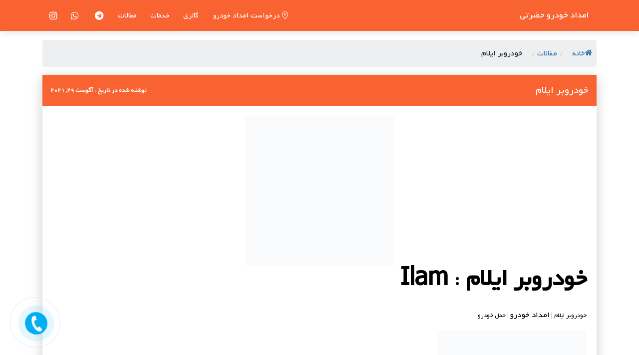

--- FILE ---
content_type: text/html; charset=UTF-8
request_url: https://www.emdadhazrati.ir/%D8%AE%D9%88%D8%AF%D8%B1%D9%88%D8%A8%D8%B1-%D8%A7%DB%8C%D9%84%D8%A7%D9%85-ilam/
body_size: 29278
content:
<!doctype html><html dir="rtl" lang="fa-IR" prefix="og: https://ogp.me/ns#"><head><script data-no-optimize="1">var litespeed_docref=sessionStorage.getItem("litespeed_docref");litespeed_docref&&(Object.defineProperty(document,"referrer",{get:function(){return litespeed_docref}}),sessionStorage.removeItem("litespeed_docref"));</script> <meta charset="UTF-8"><link data-optimized="2" rel="stylesheet" href="https://www.emdadhazrati.ir/wp-content/litespeed/css/dd3fd4c87c8a32f67dec56bb9ce970a2.css?ver=d5d55" /><meta name="viewport" content="width=device-width, initial-scale=1"><meta content='width=device-width, initial-scale=1.0, maximum-scale=1.0, user-scalable=0, shrink-to-fit=no'
name='viewport'/><title>خودروبر ایلام | 93 43 417 0991 | یدک کش حمل خودرو ایلام</title><link rel="profile" href="https://gmpg.org/xfn/11">
<style>.page-header-image {
            background-image: url("https://www.emdadhazrati.ir/wp-content/themes/emdad/img/header.jpg");
        }</style><style>img:is([sizes="auto" i], [sizes^="auto," i]) { contain-intrinsic-size: 3000px 1500px }</style><meta name="description" content="خودروبر ایلام | حمل خودرو ایلام | یدک کش | خودروسوار ایلام | حمل انواع خودرو توسط کفی خودروبر ایلام از شهرستان ایلام به سراسر کشور با بیمه رسمی به ارزش خودرو .."/><meta name="robots" content="follow, index, max-snippet:-1, max-video-preview:-1, max-image-preview:large"/><link rel="canonical" href="https://www.emdadhazrati.ir/%d8%ae%d9%88%d8%af%d8%b1%d9%88%d8%a8%d8%b1-%d8%a7%db%8c%d9%84%d8%a7%d9%85-ilam/" /><meta property="og:locale" content="fa_IR" /><meta property="og:type" content="article" /><meta property="og:title" content="خودروبر ایلام | 93 43 417 0991 | یدک کش حمل خودرو ایلام" /><meta property="og:description" content="خودروبر ایلام | حمل خودرو ایلام | یدک کش | خودروسوار ایلام | حمل انواع خودرو توسط کفی خودروبر ایلام از شهرستان ایلام به سراسر کشور با بیمه رسمی به ارزش خودرو .." /><meta property="og:url" content="https://www.emdadhazrati.ir/%d8%ae%d9%88%d8%af%d8%b1%d9%88%d8%a8%d8%b1-%d8%a7%db%8c%d9%84%d8%a7%d9%85-ilam/" /><meta property="og:site_name" content="امداد خودرو حضرتی" /><meta property="article:tag" content="امداد" /><meta property="article:tag" content="امداد خودرو" /><meta property="article:tag" content="امداد خودرو ایلام" /><meta property="article:tag" content="امدادخودروایلام" /><meta property="article:tag" content="تعمیرگاه شبانه روزی" /><meta property="article:tag" content="جرثقیل امداد خودرو ایلام" /><meta property="article:tag" content="جرثقیل حمل خودرو ایلام" /><meta property="article:tag" content="جرثقیل خودروبر ایلام" /><meta property="article:tag" content="جرثقیل خودروسوار ایلام" /><meta property="article:tag" content="جرثقیل ماشین بر ایلام" /><meta property="article:tag" content="جرثقیل یدک کش ایلام" /><meta property="article:tag" content="حمل خودرو" /><meta property="article:tag" content="حمل خودرو ایلام" /><meta property="article:tag" content="حمل ماشین" /><meta property="article:tag" content="خودر و" /><meta property="article:tag" content="خودرو بر ایلام" /><meta property="article:tag" content="خودرو سوار ایلام" /><meta property="article:tag" content="خودروبر" /><meta property="article:tag" content="خودروبر ایلام" /><meta property="article:tag" content="خودروسوار" /><meta property="article:tag" content="خودروسوار ایلام" /><meta property="article:tag" content="شماره امداد" /><meta property="article:tag" content="شماره امداد خودرو ایلام" /><meta property="article:tag" content="شماره امدادخودروایلام" /><meta property="article:tag" content="شماره حمل خودرو ایلام" /><meta property="article:tag" content="شماره حمل و نقل خودرو" /><meta property="article:tag" content="شماره خودرو بر در ایلام" /><meta property="article:tag" content="شماره خودروبر ایلام" /><meta property="article:tag" content="شماره خودروبر در ایلام" /><meta property="article:tag" content="شماره خودروسوار ایلام" /><meta property="article:tag" content="کفی امداد خودرو ایلام" /><meta property="article:tag" content="کفی حمل خودرو ایلام" /><meta property="article:tag" content="کفی حمل و نقل خودرو" /><meta property="article:tag" content="کفی خودرو بر ایلام" /><meta property="article:tag" content="کفی خودرو سوار ایلام" /><meta property="article:tag" content="کفی خودروبر ایلام" /><meta property="article:tag" content="کفی خودروسوار ایلام" /><meta property="article:tag" content="ماشین بر ایلام" /><meta property="article:tag" content="یدک" /><meta property="article:tag" content="یدک کش" /><meta property="article:tag" content="یدک کش امداد خودرو ایلام" /><meta property="article:tag" content="یدک کش ایلام" /><meta property="article:tag" content="یدک کش حمل خودرو ایلام" /><meta property="article:tag" content="یدک کش خودروبر ایلام" /><meta property="article:tag" content="یدک کش خودروسوار ایلام" /><meta property="article:tag" content="یدک کش ماشین بر ایلام" /><meta property="article:section" content="مقالات" /><meta property="og:updated_time" content="2024-01-06T01:10:00+03:30" /><meta property="og:image" content="https://www.emdadhazrati.ir/wp-content/uploads/2020/05/IMG_20200422_180907_791.jpg" /><meta property="og:image:secure_url" content="https://www.emdadhazrati.ir/wp-content/uploads/2020/05/IMG_20200422_180907_791.jpg" /><meta property="og:image:width" content="1080" /><meta property="og:image:height" content="1080" /><meta property="og:image:alt" content="یدک کش بوشهر | امداد خودرو / خودروبر / حمل خودرو" /><meta property="og:image:type" content="image/jpeg" /><meta property="article:published_time" content="2021-08-29T18:18:57+04:30" /><meta property="article:modified_time" content="2024-01-06T01:10:00+03:30" /><meta name="twitter:card" content="summary_large_image" /><meta name="twitter:title" content="خودروبر ایلام | 93 43 417 0991 | یدک کش حمل خودرو ایلام" /><meta name="twitter:description" content="خودروبر ایلام | حمل خودرو ایلام | یدک کش | خودروسوار ایلام | حمل انواع خودرو توسط کفی خودروبر ایلام از شهرستان ایلام به سراسر کشور با بیمه رسمی به ارزش خودرو .." /><meta name="twitter:image" content="https://www.emdadhazrati.ir/wp-content/uploads/2020/05/IMG_20200422_180907_791.jpg" /><meta name="twitter:label1" content="نویسنده" /><meta name="twitter:data1" content="امداد خودرو حضرتی" /><meta name="twitter:label2" content="زمان خواندن" /><meta name="twitter:data2" content="9 دقیقه" /> <script type="application/ld+json" class="rank-math-schema">{"@context":"https://schema.org","@graph":[{"@type":["Organization","Person"],"@id":"https://www.emdadhazrati.ir/#person","name":"\u0627\u0645\u062f\u0627\u062f \u062e\u0648\u062f\u0631\u0648 \u062d\u0636\u0631\u062a\u06cc","url":"https://www.emdadhazrati.ir","sameAs":["https://www.instagram.com/emdad_khodro_marand_hazrati/"],"logo":{"@type":"ImageObject","@id":"https://www.emdadhazrati.ir/#logo","url":"https://www.emdadhazrati.ir/wp-content/uploads/2020/05/WhatsApp-Image-2020-05-09-at-2.26.25-AM.jpeg","contentUrl":"https://www.emdadhazrati.ir/wp-content/uploads/2020/05/WhatsApp-Image-2020-05-09-at-2.26.25-AM.jpeg","caption":"\u0627\u0645\u062f\u0627\u062f \u062e\u0648\u062f\u0631\u0648 \u062d\u0636\u0631\u062a\u06cc","inLanguage":"fa-IR","width":"956","height":"1080"},"image":{"@id":"https://www.emdadhazrati.ir/#logo"}},{"@type":"WebSite","@id":"https://www.emdadhazrati.ir/#website","url":"https://www.emdadhazrati.ir","name":"\u0627\u0645\u062f\u0627\u062f \u062e\u0648\u062f\u0631\u0648 \u062d\u0636\u0631\u062a\u06cc","alternateName":"\u0627\u0645\u062f\u0627\u062f \u062e\u0648\u062f\u0631\u0648 \u062d\u0636\u062a\u0631\u06cc","publisher":{"@id":"https://www.emdadhazrati.ir/#person"},"inLanguage":"fa-IR"},{"@type":"ImageObject","@id":"https://www.emdadhazrati.ir/wp-content/uploads/2020/05/IMG_20200422_180907_791.jpg","url":"https://www.emdadhazrati.ir/wp-content/uploads/2020/05/IMG_20200422_180907_791.jpg","width":"1080","height":"1080","caption":"\u06cc\u062f\u06a9 \u06a9\u0634 \u0628\u0648\u0634\u0647\u0631 | \u0627\u0645\u062f\u0627\u062f \u062e\u0648\u062f\u0631\u0648 / \u062e\u0648\u062f\u0631\u0648\u0628\u0631 / \u062d\u0645\u0644 \u062e\u0648\u062f\u0631\u0648","inLanguage":"fa-IR"},{"@type":"WebPage","@id":"https://www.emdadhazrati.ir/%d8%ae%d9%88%d8%af%d8%b1%d9%88%d8%a8%d8%b1-%d8%a7%db%8c%d9%84%d8%a7%d9%85-ilam/#webpage","url":"https://www.emdadhazrati.ir/%d8%ae%d9%88%d8%af%d8%b1%d9%88%d8%a8%d8%b1-%d8%a7%db%8c%d9%84%d8%a7%d9%85-ilam/","name":"\u062e\u0648\u062f\u0631\u0648\u0628\u0631 \u0627\u06cc\u0644\u0627\u0645 | 93 43 417 0991 | \u06cc\u062f\u06a9 \u06a9\u0634 \u062d\u0645\u0644 \u062e\u0648\u062f\u0631\u0648 \u0627\u06cc\u0644\u0627\u0645","datePublished":"2021-08-29T18:18:57+04:30","dateModified":"2024-01-06T01:10:00+03:30","isPartOf":{"@id":"https://www.emdadhazrati.ir/#website"},"primaryImageOfPage":{"@id":"https://www.emdadhazrati.ir/wp-content/uploads/2020/05/IMG_20200422_180907_791.jpg"},"inLanguage":"fa-IR"},{"@type":"Person","@id":"https://www.emdadhazrati.ir/%d8%ae%d9%88%d8%af%d8%b1%d9%88%d8%a8%d8%b1-%d8%a7%db%8c%d9%84%d8%a7%d9%85-ilam/#author","name":"\u0627\u0645\u062f\u0627\u062f \u062e\u0648\u062f\u0631\u0648 \u062d\u0636\u0631\u062a\u06cc","image":{"@type":"ImageObject","@id":"https://www.emdadhazrati.ir/wp-content/litespeed/avatar/48d0103a5c98302ba41c66a870254a0f.jpg?ver=1761690677","url":"https://www.emdadhazrati.ir/wp-content/litespeed/avatar/48d0103a5c98302ba41c66a870254a0f.jpg?ver=1761690677","caption":"\u0627\u0645\u062f\u0627\u062f \u062e\u0648\u062f\u0631\u0648 \u062d\u0636\u0631\u062a\u06cc","inLanguage":"fa-IR"}},{"@type":"BlogPosting","headline":"\u062e\u0648\u062f\u0631\u0648\u0628\u0631 \u0627\u06cc\u0644\u0627\u0645 | 93 43 417 0991 | \u06cc\u062f\u06a9 \u06a9\u0634 \u062d\u0645\u0644 \u062e\u0648\u062f\u0631\u0648 \u0627\u06cc\u0644\u0627\u0645","keywords":"\u062e\u0648\u062f\u0631\u0648\u0628\u0631 \u0627\u06cc\u0644\u0627\u0645,\u06a9\u0641\u06cc \u062d\u0645\u0644 \u062e\u0648\u062f\u0631\u0648 \u0627\u06cc\u0644\u0627\u0645,\u062c\u0631\u062b\u0642\u06cc\u0644 \u062e\u0648\u062f\u0631\u0648\u0628\u0631 \u0627\u06cc\u0644\u0627\u0645,\u0645\u0627\u0634\u06cc\u0646 \u0628\u0631 \u0627\u06cc\u0644\u0627\u0645,\u06cc\u062f\u06a9 \u06a9\u0634 \u0627\u06cc\u0644\u0627\u0645","datePublished":"2021-08-29T18:18:57+04:30","dateModified":"2024-01-06T01:10:00+03:30","author":{"@id":"https://www.emdadhazrati.ir/%d8%ae%d9%88%d8%af%d8%b1%d9%88%d8%a8%d8%b1-%d8%a7%db%8c%d9%84%d8%a7%d9%85-ilam/#author","name":"\u0627\u0645\u062f\u0627\u062f \u062e\u0648\u062f\u0631\u0648 \u062d\u0636\u0631\u062a\u06cc"},"publisher":{"@id":"https://www.emdadhazrati.ir/#person"},"description":"\u062e\u0648\u062f\u0631\u0648\u0628\u0631 \u0627\u06cc\u0644\u0627\u0645 | \u062d\u0645\u0644 \u062e\u0648\u062f\u0631\u0648 \u0627\u06cc\u0644\u0627\u0645 | \u06cc\u062f\u06a9 \u06a9\u0634 | \u062e\u0648\u062f\u0631\u0648\u0633\u0648\u0627\u0631 \u0627\u06cc\u0644\u0627\u0645 | \u062d\u0645\u0644 \u0627\u0646\u0648\u0627\u0639 \u062e\u0648\u062f\u0631\u0648 \u062a\u0648\u0633\u0637 \u06a9\u0641\u06cc \u062e\u0648\u062f\u0631\u0648\u0628\u0631 \u0627\u06cc\u0644\u0627\u0645 \u0627\u0632 \u0634\u0647\u0631\u0633\u062a\u0627\u0646 \u0627\u06cc\u0644\u0627\u0645 \u0628\u0647 \u0633\u0631\u0627\u0633\u0631 \u06a9\u0634\u0648\u0631 \u0628\u0627 \u0628\u06cc\u0645\u0647 \u0631\u0633\u0645\u06cc \u0628\u0647 \u0627\u0631\u0632\u0634 \u062e\u0648\u062f\u0631\u0648 ..","name":"\u062e\u0648\u062f\u0631\u0648\u0628\u0631 \u0627\u06cc\u0644\u0627\u0645 | 93 43 417 0991 | \u06cc\u062f\u06a9 \u06a9\u0634 \u062d\u0645\u0644 \u062e\u0648\u062f\u0631\u0648 \u0627\u06cc\u0644\u0627\u0645","@id":"https://www.emdadhazrati.ir/%d8%ae%d9%88%d8%af%d8%b1%d9%88%d8%a8%d8%b1-%d8%a7%db%8c%d9%84%d8%a7%d9%85-ilam/#richSnippet","isPartOf":{"@id":"https://www.emdadhazrati.ir/%d8%ae%d9%88%d8%af%d8%b1%d9%88%d8%a8%d8%b1-%d8%a7%db%8c%d9%84%d8%a7%d9%85-ilam/#webpage"},"image":{"@id":"https://www.emdadhazrati.ir/wp-content/uploads/2020/05/IMG_20200422_180907_791.jpg"},"inLanguage":"fa-IR","mainEntityOfPage":{"@id":"https://www.emdadhazrati.ir/%d8%ae%d9%88%d8%af%d8%b1%d9%88%d8%a8%d8%b1-%d8%a7%db%8c%d9%84%d8%a7%d9%85-ilam/#webpage"}}]}</script> <link rel="alternate" type="application/rss+xml" title="امداد خودرو حضرتی &raquo; خودروبر ایلام خوراک دیدگاه‌ها" href="https://www.emdadhazrati.ir/%d8%ae%d9%88%d8%af%d8%b1%d9%88%d8%a8%d8%b1-%d8%a7%db%8c%d9%84%d8%a7%d9%85-ilam/feed/" /><style id='classic-theme-styles-inline-css' type='text/css'>/*! This file is auto-generated */
.wp-block-button__link{color:#fff;background-color:#32373c;border-radius:9999px;box-shadow:none;text-decoration:none;padding:calc(.667em + 2px) calc(1.333em + 2px);font-size:1.125em}.wp-block-file__button{background:#32373c;color:#fff;text-decoration:none}</style><style id='global-styles-inline-css' type='text/css'>:root{--wp--preset--aspect-ratio--square: 1;--wp--preset--aspect-ratio--4-3: 4/3;--wp--preset--aspect-ratio--3-4: 3/4;--wp--preset--aspect-ratio--3-2: 3/2;--wp--preset--aspect-ratio--2-3: 2/3;--wp--preset--aspect-ratio--16-9: 16/9;--wp--preset--aspect-ratio--9-16: 9/16;--wp--preset--color--black: #000000;--wp--preset--color--cyan-bluish-gray: #abb8c3;--wp--preset--color--white: #ffffff;--wp--preset--color--pale-pink: #f78da7;--wp--preset--color--vivid-red: #cf2e2e;--wp--preset--color--luminous-vivid-orange: #ff6900;--wp--preset--color--luminous-vivid-amber: #fcb900;--wp--preset--color--light-green-cyan: #7bdcb5;--wp--preset--color--vivid-green-cyan: #00d084;--wp--preset--color--pale-cyan-blue: #8ed1fc;--wp--preset--color--vivid-cyan-blue: #0693e3;--wp--preset--color--vivid-purple: #9b51e0;--wp--preset--gradient--vivid-cyan-blue-to-vivid-purple: linear-gradient(135deg,rgba(6,147,227,1) 0%,rgb(155,81,224) 100%);--wp--preset--gradient--light-green-cyan-to-vivid-green-cyan: linear-gradient(135deg,rgb(122,220,180) 0%,rgb(0,208,130) 100%);--wp--preset--gradient--luminous-vivid-amber-to-luminous-vivid-orange: linear-gradient(135deg,rgba(252,185,0,1) 0%,rgba(255,105,0,1) 100%);--wp--preset--gradient--luminous-vivid-orange-to-vivid-red: linear-gradient(135deg,rgba(255,105,0,1) 0%,rgb(207,46,46) 100%);--wp--preset--gradient--very-light-gray-to-cyan-bluish-gray: linear-gradient(135deg,rgb(238,238,238) 0%,rgb(169,184,195) 100%);--wp--preset--gradient--cool-to-warm-spectrum: linear-gradient(135deg,rgb(74,234,220) 0%,rgb(151,120,209) 20%,rgb(207,42,186) 40%,rgb(238,44,130) 60%,rgb(251,105,98) 80%,rgb(254,248,76) 100%);--wp--preset--gradient--blush-light-purple: linear-gradient(135deg,rgb(255,206,236) 0%,rgb(152,150,240) 100%);--wp--preset--gradient--blush-bordeaux: linear-gradient(135deg,rgb(254,205,165) 0%,rgb(254,45,45) 50%,rgb(107,0,62) 100%);--wp--preset--gradient--luminous-dusk: linear-gradient(135deg,rgb(255,203,112) 0%,rgb(199,81,192) 50%,rgb(65,88,208) 100%);--wp--preset--gradient--pale-ocean: linear-gradient(135deg,rgb(255,245,203) 0%,rgb(182,227,212) 50%,rgb(51,167,181) 100%);--wp--preset--gradient--electric-grass: linear-gradient(135deg,rgb(202,248,128) 0%,rgb(113,206,126) 100%);--wp--preset--gradient--midnight: linear-gradient(135deg,rgb(2,3,129) 0%,rgb(40,116,252) 100%);--wp--preset--font-size--small: 13px;--wp--preset--font-size--medium: 20px;--wp--preset--font-size--large: 36px;--wp--preset--font-size--x-large: 42px;--wp--preset--spacing--20: 0.44rem;--wp--preset--spacing--30: 0.67rem;--wp--preset--spacing--40: 1rem;--wp--preset--spacing--50: 1.5rem;--wp--preset--spacing--60: 2.25rem;--wp--preset--spacing--70: 3.38rem;--wp--preset--spacing--80: 5.06rem;--wp--preset--shadow--natural: 6px 6px 9px rgba(0, 0, 0, 0.2);--wp--preset--shadow--deep: 12px 12px 50px rgba(0, 0, 0, 0.4);--wp--preset--shadow--sharp: 6px 6px 0px rgba(0, 0, 0, 0.2);--wp--preset--shadow--outlined: 6px 6px 0px -3px rgba(255, 255, 255, 1), 6px 6px rgba(0, 0, 0, 1);--wp--preset--shadow--crisp: 6px 6px 0px rgba(0, 0, 0, 1);}:where(.is-layout-flex){gap: 0.5em;}:where(.is-layout-grid){gap: 0.5em;}body .is-layout-flex{display: flex;}.is-layout-flex{flex-wrap: wrap;align-items: center;}.is-layout-flex > :is(*, div){margin: 0;}body .is-layout-grid{display: grid;}.is-layout-grid > :is(*, div){margin: 0;}:where(.wp-block-columns.is-layout-flex){gap: 2em;}:where(.wp-block-columns.is-layout-grid){gap: 2em;}:where(.wp-block-post-template.is-layout-flex){gap: 1.25em;}:where(.wp-block-post-template.is-layout-grid){gap: 1.25em;}.has-black-color{color: var(--wp--preset--color--black) !important;}.has-cyan-bluish-gray-color{color: var(--wp--preset--color--cyan-bluish-gray) !important;}.has-white-color{color: var(--wp--preset--color--white) !important;}.has-pale-pink-color{color: var(--wp--preset--color--pale-pink) !important;}.has-vivid-red-color{color: var(--wp--preset--color--vivid-red) !important;}.has-luminous-vivid-orange-color{color: var(--wp--preset--color--luminous-vivid-orange) !important;}.has-luminous-vivid-amber-color{color: var(--wp--preset--color--luminous-vivid-amber) !important;}.has-light-green-cyan-color{color: var(--wp--preset--color--light-green-cyan) !important;}.has-vivid-green-cyan-color{color: var(--wp--preset--color--vivid-green-cyan) !important;}.has-pale-cyan-blue-color{color: var(--wp--preset--color--pale-cyan-blue) !important;}.has-vivid-cyan-blue-color{color: var(--wp--preset--color--vivid-cyan-blue) !important;}.has-vivid-purple-color{color: var(--wp--preset--color--vivid-purple) !important;}.has-black-background-color{background-color: var(--wp--preset--color--black) !important;}.has-cyan-bluish-gray-background-color{background-color: var(--wp--preset--color--cyan-bluish-gray) !important;}.has-white-background-color{background-color: var(--wp--preset--color--white) !important;}.has-pale-pink-background-color{background-color: var(--wp--preset--color--pale-pink) !important;}.has-vivid-red-background-color{background-color: var(--wp--preset--color--vivid-red) !important;}.has-luminous-vivid-orange-background-color{background-color: var(--wp--preset--color--luminous-vivid-orange) !important;}.has-luminous-vivid-amber-background-color{background-color: var(--wp--preset--color--luminous-vivid-amber) !important;}.has-light-green-cyan-background-color{background-color: var(--wp--preset--color--light-green-cyan) !important;}.has-vivid-green-cyan-background-color{background-color: var(--wp--preset--color--vivid-green-cyan) !important;}.has-pale-cyan-blue-background-color{background-color: var(--wp--preset--color--pale-cyan-blue) !important;}.has-vivid-cyan-blue-background-color{background-color: var(--wp--preset--color--vivid-cyan-blue) !important;}.has-vivid-purple-background-color{background-color: var(--wp--preset--color--vivid-purple) !important;}.has-black-border-color{border-color: var(--wp--preset--color--black) !important;}.has-cyan-bluish-gray-border-color{border-color: var(--wp--preset--color--cyan-bluish-gray) !important;}.has-white-border-color{border-color: var(--wp--preset--color--white) !important;}.has-pale-pink-border-color{border-color: var(--wp--preset--color--pale-pink) !important;}.has-vivid-red-border-color{border-color: var(--wp--preset--color--vivid-red) !important;}.has-luminous-vivid-orange-border-color{border-color: var(--wp--preset--color--luminous-vivid-orange) !important;}.has-luminous-vivid-amber-border-color{border-color: var(--wp--preset--color--luminous-vivid-amber) !important;}.has-light-green-cyan-border-color{border-color: var(--wp--preset--color--light-green-cyan) !important;}.has-vivid-green-cyan-border-color{border-color: var(--wp--preset--color--vivid-green-cyan) !important;}.has-pale-cyan-blue-border-color{border-color: var(--wp--preset--color--pale-cyan-blue) !important;}.has-vivid-cyan-blue-border-color{border-color: var(--wp--preset--color--vivid-cyan-blue) !important;}.has-vivid-purple-border-color{border-color: var(--wp--preset--color--vivid-purple) !important;}.has-vivid-cyan-blue-to-vivid-purple-gradient-background{background: var(--wp--preset--gradient--vivid-cyan-blue-to-vivid-purple) !important;}.has-light-green-cyan-to-vivid-green-cyan-gradient-background{background: var(--wp--preset--gradient--light-green-cyan-to-vivid-green-cyan) !important;}.has-luminous-vivid-amber-to-luminous-vivid-orange-gradient-background{background: var(--wp--preset--gradient--luminous-vivid-amber-to-luminous-vivid-orange) !important;}.has-luminous-vivid-orange-to-vivid-red-gradient-background{background: var(--wp--preset--gradient--luminous-vivid-orange-to-vivid-red) !important;}.has-very-light-gray-to-cyan-bluish-gray-gradient-background{background: var(--wp--preset--gradient--very-light-gray-to-cyan-bluish-gray) !important;}.has-cool-to-warm-spectrum-gradient-background{background: var(--wp--preset--gradient--cool-to-warm-spectrum) !important;}.has-blush-light-purple-gradient-background{background: var(--wp--preset--gradient--blush-light-purple) !important;}.has-blush-bordeaux-gradient-background{background: var(--wp--preset--gradient--blush-bordeaux) !important;}.has-luminous-dusk-gradient-background{background: var(--wp--preset--gradient--luminous-dusk) !important;}.has-pale-ocean-gradient-background{background: var(--wp--preset--gradient--pale-ocean) !important;}.has-electric-grass-gradient-background{background: var(--wp--preset--gradient--electric-grass) !important;}.has-midnight-gradient-background{background: var(--wp--preset--gradient--midnight) !important;}.has-small-font-size{font-size: var(--wp--preset--font-size--small) !important;}.has-medium-font-size{font-size: var(--wp--preset--font-size--medium) !important;}.has-large-font-size{font-size: var(--wp--preset--font-size--large) !important;}.has-x-large-font-size{font-size: var(--wp--preset--font-size--x-large) !important;}
:where(.wp-block-post-template.is-layout-flex){gap: 1.25em;}:where(.wp-block-post-template.is-layout-grid){gap: 1.25em;}
:where(.wp-block-columns.is-layout-flex){gap: 2em;}:where(.wp-block-columns.is-layout-grid){gap: 2em;}
:root :where(.wp-block-pullquote){font-size: 1.5em;line-height: 1.6;}</style> <script type="litespeed/javascript" data-src="https://www.emdadhazrati.ir/wp-includes/js/jquery/jquery.min.js" id="jquery-core-js"></script> <link rel="https://api.w.org/" href="https://www.emdadhazrati.ir/wp-json/" /><link rel="alternate" title="JSON" type="application/json" href="https://www.emdadhazrati.ir/wp-json/wp/v2/posts/1585" /><link rel="EditURI" type="application/rsd+xml" title="RSD" href="https://www.emdadhazrati.ir/xmlrpc.php?rsd" /><meta name="generator" content="WordPress 6.8.3" /><link rel='shortlink' href='https://www.emdadhazrati.ir/?p=1585' /><link rel="alternate" title="oEmbed (JSON)" type="application/json+oembed" href="https://www.emdadhazrati.ir/wp-json/oembed/1.0/embed?url=https%3A%2F%2Fwww.emdadhazrati.ir%2F%25d8%25ae%25d9%2588%25d8%25af%25d8%25b1%25d9%2588%25d8%25a8%25d8%25b1-%25d8%25a7%25db%258c%25d9%2584%25d8%25a7%25d9%2585-ilam%2F" /><link rel="alternate" title="oEmbed (XML)" type="text/xml+oembed" href="https://www.emdadhazrati.ir/wp-json/oembed/1.0/embed?url=https%3A%2F%2Fwww.emdadhazrati.ir%2F%25d8%25ae%25d9%2588%25d8%25af%25d8%25b1%25d9%2588%25d8%25a8%25d8%25b1-%25d8%25a7%25db%258c%25d9%2584%25d8%25a7%25d9%2585-ilam%2F&#038;format=xml" /><style type="text/css">/* Background color */
                .fbc-page .fbc-wrap .fbc-items {
                    background-color: #edeff0;
                }
                /* Items font size */
                .fbc-page .fbc-wrap .fbc-items li {
                    font-size: 16px;
                }
                
                /* Items' link color */
                .fbc-page .fbc-wrap .fbc-items li a {
                    color: #337ab7;                    
                }
                
                /* Seprator color */
                .fbc-page .fbc-wrap .fbc-items li .fbc-separator {
                    color: #cccccc;
                }
                
                /* Active item & end-text color */
                .fbc-page .fbc-wrap .fbc-items li.active span,
                .fbc-page .fbc-wrap .fbc-items li .fbc-end-text {
                    color: #27272a;
                    font-size: 16px;
                }</style><style type="text/css">.recentcomments a{display:inline !important;padding:0 !important;margin:0 !important;}</style><link rel="icon" href="https://www.emdadhazrati.ir/wp-content/uploads/2020/05/cropped-1584787024-32x32.jpg" sizes="32x32" /><link rel="icon" href="https://www.emdadhazrati.ir/wp-content/uploads/2020/05/cropped-1584787024-192x192.jpg" sizes="192x192" /><link rel="apple-touch-icon" href="https://www.emdadhazrati.ir/wp-content/uploads/2020/05/cropped-1584787024-180x180.jpg" /><meta name="msapplication-TileImage" content="https://www.emdadhazrati.ir/wp-content/uploads/2020/05/cropped-1584787024-270x270.jpg" /></head><body class="index-page sidebar-collapse "><nav class="navbar navbar-expand-lg bg-primary fixed-top  "
><div class="container"><div class="navbar-translate amin">
<button class="navbar-toggler navbar-toggler" type="button" data-toggle="collapse"
data-target="#navigation"
aria-expanded="false" aria-label="Toggle navigation">
<span class="navbar-toggler-bar top-bar"></span>
<span class="navbar-toggler-bar middle-bar"></span>
<span class="navbar-toggler-bar bottom-bar"></span>
</button>
<a class="navbar-brand" href="https://www.emdadhazrati.ir/" rel="tooltip" title=""
data-placement="bottom" target="_blank">امداد خودرو حضرتی</a></div><div class="collapse navbar-collapse justify-content-end" id="navigation"
data-nav-image="https://www.emdadhazrati.ir/wp-content/themes/emdad/img/blurred-image-1.jpg"><ul class="navbar-nav"><li class="nav-item">
<a class="nav-link" href="https://www.emdadhazrati.ir/#emdad">
<i class="now-ui-icons location_pin "></i><p>درخواست امداد خودرو</p>
</a></li><li class="nav-item"><a class="nav-link" href="https://www.emdadhazrati.ir/gallery">گالری</a></li><li class="nav-item"><a class="nav-link" href="https://www.emdadhazrati.ir/service">خدمات</a></li><li class="nav-item"><a class="nav-link"
href="https://www.emdadhazrati.ir/category/articles/">مقالات</a></li><li class="nav-item">
<a class="nav-link" data-placement="bottom"
href="https://t.me/emdad_khodro_marand_hazrate" target="_blank">
<i class="fab fa-telegram"></i><p class="d-lg-none d-xl-none">تلگرام</p>
</a></li><li class="nav-item">
<a class="nav-link" data-placement="bottom"
href="https://wa.me/989144927787" target="_blank">
<i class="fab fa-whatsapp"></i><p class="d-lg-none d-xl-none">واتس آپ</p>
</a></li><li class="nav-item">
<a class="nav-link" data-placement="bottom"
href="https://www.instagram.com/khodrobaran-hazrati//" target="_blank">
<i class="fab fa-instagram"></i><p class="d-lg-none d-xl-none">اینستاگرام</p>
</a></li></ul></div></div></nav><div class="container main_archive "><div class="fbc fbc-page"><div class="fbc-wrap"><ol class="fbc-items" itemscope itemtype="https://schema.org/BreadcrumbList"><li itemprop="itemListElement" itemscope itemtype="https://schema.org/ListItem">
<span itemprop="name">
<a itemprop="item" href="https://www.emdadhazrati.ir">
<i class="fa fa-home" aria-hidden="true"></i>خانه                    </a>
</span><meta itemprop="position" content="1" /></li><li><span class="fbc-separator">/</span></li><li itemprop="itemListElement" itemscope="" itemtype="https://schema.org/ListItem"><span itemprop="name" title="Category Name"><a itemprop="item" id="1" href="https://www.emdadhazrati.ir/category/articles/" title="مقالات">مقالات</a></span><meta itemprop="position" content="2" /></li><li><span class="fbc-separator">/</span></li><li class="active" itemprop="itemListElement" itemscope itemtype="https://schema.org/ListItem"><span itemprop="name" title="خودروبر ایلام">خودروبر ایلام</span><meta itemprop="position" content="3" /></li></ol><div class="clearfix"></div></div></div><div class="row"><div class="col-12  my-3 "><div class="card"><div class="card-header top-pen px-3 d-flex justify-content-between align-items-center"><h1 class="h4 my-3">خودروبر ایلام</h1><p class="text-left my-0 h6">نوشته شده در تاریخ : آگوست 29, 2021</p></div><div class="card-body">
<img data-lazyloaded="1" src="[data-uri]" width="1080" height="1080" data-src="https://www.emdadhazrati.ir/wp-content/uploads/2020/05/IMG_20200422_180907_791.jpg" class=" img-fluid rounded single_img wp-post-image" alt="یدک کش بوشهر | امداد خودرو / خودروبر / حمل خودرو" decoding="async" fetchpriority="high" data-srcset="https://www.emdadhazrati.ir/wp-content/uploads/2020/05/IMG_20200422_180907_791.jpg 1080w, https://www.emdadhazrati.ir/wp-content/uploads/2020/05/IMG_20200422_180907_791-300x300.jpg 300w, https://www.emdadhazrati.ir/wp-content/uploads/2020/05/IMG_20200422_180907_791-1024x1024.jpg 1024w, https://www.emdadhazrati.ir/wp-content/uploads/2020/05/IMG_20200422_180907_791-150x150.jpg 150w, https://www.emdadhazrati.ir/wp-content/uploads/2020/05/IMG_20200422_180907_791-768x768.jpg 768w, https://www.emdadhazrati.ir/wp-content/uploads/2020/05/IMG_20200422_180907_791-250x250.jpg 250w" data-sizes="(max-width: 1080px) 100vw, 1080px" /><h1><span style="color: #000000;"><strong>خودروبر ایلام</strong> : <strong>Ilam</strong></span></h1><p><span style="color: #000000;"><strong style="font-size: 13px;">خودروبر ایلام</strong><span style="font-size: 13px;"> | </span><a style="color: #000000;" href="https://www.google.com/search?q=%D8%A7%D9%85%D8%AF%D8%A7%D8%AF+%D8%AE%D9%88%D8%AF%D8%B1%D9%88+%D8%AD%D8%B6%D8%B1%D8%AA%DB%8C&amp;oq=&amp;aqs=chrome.0.69i59i450l7.3630212677j0j15&amp;sourceid=chrome&amp;ie=UTF-8" target="_blank" rel="noopener"><strong>امداد خودرو</strong></a><span style="font-size: 13px;"> | </span><a style="color: #000000;" href="https://www.emdadhazrati.ir/%d8%a7%d9%85%d8%af%d8%a7%d8%af-%d8%ae%d9%88%d8%af%d8%b1%d9%88-%d9%85%d8%b1%d9%86%d8%af-marand/"><strong style="font-size: 13px;">حمل خودرو</strong></a></span></p><p><img data-lazyloaded="1" src="[data-uri]" decoding="async" class="alignnone wp-image-730 size-medium" data-src="https://www.emdadhazrati.ir/wp-content/uploads/2021/03/IMG_20191204_182254_106-300x225.jpg" alt="خودروبر ایلام" width="300" height="225" data-srcset="https://www.emdadhazrati.ir/wp-content/uploads/2021/03/IMG_20191204_182254_106-300x225.jpg 300w, https://www.emdadhazrati.ir/wp-content/uploads/2021/03/IMG_20191204_182254_106-1024x768.jpg 1024w, https://www.emdadhazrati.ir/wp-content/uploads/2021/03/IMG_20191204_182254_106-768x576.jpg 768w, https://www.emdadhazrati.ir/wp-content/uploads/2021/03/IMG_20191204_182254_106-150x113.jpg 150w, https://www.emdadhazrati.ir/wp-content/uploads/2021/03/IMG_20191204_182254_106.jpg 1280w" data-sizes="(max-width: 300px) 100vw, 300px" /></p><p><span style="color: #000000;"><strong>کفی خودروبر ایلام | امداد خودرو ایلام</strong> | <strong>حمل خودرو</strong> با <a style="color: #000000;" href="http://www.emdadhazrati.com/" target="_blank" rel="noopener">نیسان</a> چرخ گیر و <strong>خودرو بر</strong> ، </span><span style="color: #000000;"><strong>خودروبر ایلام | خودرو سوار</strong> بدون آسیب به خودرو مشتری بابیمه و بارنامه معتبر و قانونی <a style="color: #000000;" href="https://www.emdadhazrati.ir/%DA%A9%D9%81%DB%8C-%D8%AE%D9%88%D8%AF%D8%B1%D9%88%D8%A8%D8%B1-%D8%AF%D8%B1-%D8%AA%D8%A8%D8%B1%DB%8C%D8%B2-tabriz/">بصورت</a> <strong>شبانه روزی</strong> ، </span><span style="color: #000000;"><strong>خودروبر ایلام</strong> | امداد خودرو <a style="color: #000000;" href="https://www.emdadhazrati.ir/%DA%A9%D9%81%DB%8C-%D8%AE%D9%88%D8%AF%D8%B1%D9%88%D8%A8%D8%B1-%D8%AF%D8%B1-%D8%AA%D8%A8%D8%B1%DB%8C%D8%B2-tabriz/"><strong>ایلام</strong></a> | 09914174393 | حمل خودرو در <strong>ایلام</strong> ، </span></p><p><span style="color: #000000;"><strong>خودروبر ایلام</strong> | <a style="color: #000000;" href="https://www.google.com/maps/place/%D8%AE%D9%88%D8%AF%D8%B1%D9%88%D8%A8%D8%B1+%D9%85%D8%B1%D9%86%D8%AF%E2%80%AD/@38.3603888,45.77146,15z/data=!4m5!3m4!1s0x0:0x4471b57c3b015545!8m2!3d38.3603888!4d45.77146" target="_blank" rel="noopener"><strong>حمل خودرو</strong></a> های لوکس و مدل بالا توسط امداد خودرو <strong>ایلام</strong> | <strong><span style="color: #000000;"><a style="color: #000000;" href="https://www.emdadhazrati.ir/%DA%A9%D9%81%DB%8C-%D8%AE%D9%88%D8%AF%D8%B1%D9%88%D8%A8%D8%B1-%D8%AF%D8%B1-%D8%AA%D8%A8%D8%B1%DB%8C%D8%B2-tabriz/">خودروبر</a></span> ایلام</strong> با مجوز رسمی از <a style="color: #000000;" href="http://www.emdadhazrati.com/" target="_blank" rel="noopener">سازمان ترافیک</a> و <a style="color: #000000;" href="http://www.emdadhazrati.com/" target="_blank" rel="noopener">پایانه</a> و <a style="color: #000000;" href="http://www.emdadhazrati.com/" target="_blank" rel="noopener">تعزیرات</a> ، </span><span style="color: #000000;"><strong>خودروبر ایلام</strong> | امداد <strong><span style="color: #000000;"><a style="color: #000000;" href="https://www.emdadhazrati.ir/%DA%A9%D9%81%DB%8C-%D8%AE%D9%88%D8%AF%D8%B1%D9%88%D8%A8%D8%B1-%D8%AF%D8%B1-%D8%AA%D8%A8%D8%B1%DB%8C%D8%B2-tabriz/">خودرو</a></span> ایلام</strong> با <a style="color: #000000;" href="https://www.emdadhazrati.ir/%DA%A9%D9%81%DB%8C-%D8%AE%D9%88%D8%AF%D8%B1%D9%88%D8%A8%D8%B1-%D8%AF%D8%B1-%D8%AA%D8%A8%D8%B1%DB%8C%D8%B2-tabriz/">شرکت</a> رسمی و قانونی در خدمت هموطنان عزیز می باشد ، </span><span style="color: #000000;"><strong><a style="color: #000000;" href="https://www.google.com/search?q=%D8%A7%D9%85%D8%AF%D8%A7%D8%AF%D8%AE%D9%88%D8%AF%D8%B1%D9%88%20%D9%85%D8%B1%D9%86%D8%AF&amp;oq=&amp;aqs=chrome.0.69i59i450l3.1485209631j0j15&amp;sourceid=chrome&amp;ie=UTF-8&amp;tbs=lf:1,lf_ui:2&amp;tbm=lcl&amp;sxsrf=ALeKk018wnrOZVj4eBKs-huisnga2PZ9Hw:1613748112666&amp;rflfq=1&amp;num=10&amp;rldimm=15708576162791246693&amp;lqi=[base64]&amp;ved=2ahUKEwi0n4yYoPbuAhVTSsAKHSl3By0QvS4wAXoECAIQPQ&amp;rlst=f#rlfi=hd:;si:15708576162791246693,l,[base64];mv:[[38.4516108,45.776796],[38.426374599999995,45.7613105]];tbs:lrf:!1m4!1u3!2m2!3m1!1e1!1m4!1u2!2m2!2m1!1e1!2m1!1e2!2m1!1e3,lf:1,lf_ui:2" target="_blank" rel="noopener">خودروبر</a> ایلام</strong> | امداد خودرو <strong>ایلام</strong> | <strong>09914174393</strong> |<a style="color: #000000;" href="https://www.emdadhazrati.ir/%d8%a7%d9%85%d8%af%d8%a7%d8%af-%d8%ae%d9%88%d8%af%d8%b1%d9%88-%d9%85%d8%b1%d9%86%d8%af-marand/"><strong>حمل خودرو</strong></a> ایلام | ارزانترین قیمت <strong>. Ilam</strong></span></p><h3><span style="color: #000000;"><strong>شماره خودروبر ایلام</strong></span></h3><p>09914174393</p><p><span style="color: #000000;"><img data-lazyloaded="1" src="[data-uri]" decoding="async" class="aligncenter wp-image-50 size-medium" data-src="https://www.emdadhazrati.ir/wp-content/uploads/2020/05/IMG_20200422_180907_791-300x300.jpg" alt="خودروبر ایلام" width="300" height="300" data-srcset="https://www.emdadhazrati.ir/wp-content/uploads/2020/05/IMG_20200422_180907_791-300x300.jpg 300w, https://www.emdadhazrati.ir/wp-content/uploads/2020/05/IMG_20200422_180907_791-1024x1024.jpg 1024w, https://www.emdadhazrati.ir/wp-content/uploads/2020/05/IMG_20200422_180907_791-150x150.jpg 150w, https://www.emdadhazrati.ir/wp-content/uploads/2020/05/IMG_20200422_180907_791-768x768.jpg 768w, https://www.emdadhazrati.ir/wp-content/uploads/2020/05/IMG_20200422_180907_791-250x250.jpg 250w, https://www.emdadhazrati.ir/wp-content/uploads/2020/05/IMG_20200422_180907_791.jpg 1080w" data-sizes="(max-width: 300px) 100vw, 300px" /></span></p><p><span style="color: #000000;"><strong>خودروبر ایلام</strong> و بین شهری <strong>ایلام</strong></span></p><h3><span style="color: #000000;"><strong>خودروبر ایلام | حضرتی</strong> | <a style="color: #000000;" href="https://www.emdadhazrati.ir/%DA%A9%D9%81%DB%8C-%D8%AE%D9%88%D8%AF%D8%B1%D9%88%D8%A8%D8%B1-%D8%AF%D8%B1-%D8%AA%D8%A8%D8%B1%DB%8C%D8%B2-tabriz/">یدک کش <strong>ایلام</strong></a> | امداد خودرو ایلام | حمل خودرو <a style="color: #000000;" href="https://www.emdadhazrati.ir/%DA%A9%D9%81%DB%8C-%D8%AE%D9%88%D8%AF%D8%B1%D9%88%D8%A8%D8%B1-%D8%AF%D8%B1-%D8%AA%D8%A8%D8%B1%DB%8C%D8%B2-tabriz/"><strong>ایلام</strong></a> | تعمیرگاه شبانه روزی <a style="color: #000000;" href="https://www.emdadhazrati.ir/%DA%A9%D9%81%DB%8C-%D8%AE%D9%88%D8%AF%D8%B1%D9%88%D8%A8%D8%B1-%D8%AF%D8%B1-%D8%AA%D8%A8%D8%B1%DB%8C%D8%B2-tabriz/">ایلام</a> | خودروسوار <strong>ایلام . Ilam</strong></span></h3><p><span style="color: #000000;">در جاهایی که ماشین شما در حال حرکت به مقصد خود هست .</span></p><p><span style="color: #000000;">یا در مسافرتی به سر میبرید و میخواهید یک مسافرت خوب داشته باشید .</span></p><p><span style="color: #000000;">متاسفانه خودرو شما دچار مشکل فنی میشود. که امکان بازسازی مجدد آن از عهده ما خارج است .</span></p><p><span style="color: #000000;">و یا تجهیزات لازم برای <strong>تعمیرات خودرو</strong> خودمان را نداریم .</span></p><p><span style="color: #000000;">در این حالت است که نیاز به <a style="color: #000000;" href="https://www.emdadhazrati.ir/%D8%AE%D9%88%D8%AF%D8%B1%D9%88%D8%A8%D8%B1-%D8%AA%D9%87%D8%B1%D8%A7%D9%86-tehran/"><strong>خودروبر</strong></a> داریم .</span></p><p><span style="color: #000000;">تا برای ما کمک بکند تیم امداد گران <a style="color: #000000;" href="https://www.emdadhazrati.ir/%DA%A9%D9%81%DB%8C-%D8%AE%D9%88%D8%AF%D8%B1%D9%88%D8%A8%D8%B1-%D8%AF%D8%B1-%D8%AA%D8%A8%D8%B1%DB%8C%D8%B2-tabriz/">شرکت</a> امداد خودرو <a style="color: #000000;" href="https://www.emdadhazrati.ir/%DA%A9%D9%81%DB%8C-%D8%AE%D9%88%D8%AF%D8%B1%D9%88%D8%A8%D8%B1-%D8%AF%D8%B1-%D8%AA%D8%A8%D8%B1%DB%8C%D8%B2-tabriz/"><strong>ایلام</strong></a> بامجوز رسمی از سازمان های مربوطه و شرکتی بنام و معتبر بهترین گزینه برای شماست .</span></p><p><span style="color: #000000;">که در سریع ترین زمان ممکن در جای جای استان بصورت24 ساعته به کمک شما می آید .</span></p><ul><li><span style="color: #000000;">امداد خودرو <strong>ایلام</strong></span></li><li><span style="color: #000000;"><strong><span style="color: #000000;"><a style="color: #000000;" href="http://www.emdadhazrati.com/" target="_blank" rel="noopener">خودروبر</a></span> ایلام</strong></span></li><li><span style="color: #000000;"><strong>حمل خودرو</strong> درایلام . <a style="color: #000000;" href="http://www.emdadhazrati.ir"><strong>خودروبران حضرتی</strong></a> .</span></li><li><strong>کفی خودرو بر ایلام</strong> . <span style="color: #000000;"><a style="color: #000000;" href="http://www.emdadhazrati.com" target="_blank" rel="noopener">حضرتی</a></span></li><li><span style="color: #000000;">09914174393</span></li></ul><p>&nbsp;</p><p><span style="color: #000000;">سراسری و شبانه روزی 24 ساعته حتی روزهای تعطیل <strong>. Ilam</strong></span></p><p><span style="color: #000000;">ما با داشتن تجربیات چندین ساله و رضایت حداکثری از مشتریان در شهر <strong>ایلام</strong> .</span></p><p><span style="color: #000000;">به صورت 24 ساعته آماده ارائه خدمات <a style="color: #000000;" href="http://www.emdadhazrati.com/" target="_blank" rel="noopener">امدادخودرو</a> در شهر <strong>ایلام </strong>هستیم .</span></p><p><span style="color: #000000;">اگر در بین راه ، سفر یا حتی در داخل شهر خودروی شما دچار مشکل شد نیازمند حمل خودرو می باشد .</span></p><p><span style="color: #000000;">مجموعه <strong><a style="color: #000000;" href="https://www.google.com/search?q=%D8%A7%D9%85%D8%AF%D8%A7%D8%AF+%D8%AE%D9%88%D8%AF%D8%B1%D9%88+%D8%AD%D8%B6%D8%B1%D8%AA%DB%8C&amp;oq=&amp;aqs=chrome.0.69i59i450l7.3630212677j0j15&amp;sourceid=chrome&amp;ie=UTF-8" target="_blank" rel="noopener">امدادخودرو</a> ایلام</strong> با داشتن نیسان چرخ گیر ، <a style="color: #000000;" href="https://www.emdadhazrati.ir/%DA%A9%D9%81%DB%8C-%D8%AE%D9%88%D8%AF%D8%B1%D9%88%D8%A8%D8%B1-%D8%AF%D8%B1-%D8%AA%D8%A8%D8%B1%DB%8C%D8%B2-tabriz/"><strong>کفی</strong></a> خودرو سوار ، جرثقیل نیسان ،<a style="color: #000000;" href="https://www.emdadhazrati.ir/%D8%AE%D9%88%D8%AF%D8%B1%D9%88%D8%A8%D8%B1-%D8%AA%D9%87%D8%B1%D8%A7%D9%86-tehran/">کفی دکل دار</a> .</span></p><p><span style="color: #000000;">حمل خودرو به در سراسر کشور می باشد <strong>. <span style="color: #000000;"><a style="color: #000000;" href="https://www.emdadhazrati.ir/%DA%A9%D9%81%DB%8C-%D8%AE%D9%88%D8%AF%D8%B1%D9%88%D8%A8%D8%B1-%D8%AF%D8%B1-%D8%AA%D8%A8%D8%B1%DB%8C%D8%B2-tabriz/">Ilam</a></span></strong></span></p><p><span style="color: #000000;">در صورت نیازبه  انواع <a style="color: #000000;" href="https://www.emdadhazrati.ir/%D8%AE%D9%88%D8%AF%D8%B1%D9%88%D8%A8%D8%B1-%D8%AA%D9%87%D8%B1%D8%A7%D9%86-tehran/">خدمات خودرو</a> نظیر تعمیر ، تامین قطعات و <strong>رفع انواع ایرادات خودرو</strong> در محل توسط متخصصان مجرب ما انجام میشود .</span></p><p><span style="color: #000000;">فقط کافیست با ما تماس بگیرید ، 24 ساعته در سراسر کشور در کنارتان هستیم شماره تماس ما  را در تلفن همراه خود ذخیره کنید.</span></p><p><span style="color: #000000;">حمل و نقل حرفه ای انواع خودرو در <a style="color: #000000;" href="https://www.emdadhazrati.ir/%DA%A9%D9%81%DB%8C-%D8%AE%D9%88%D8%AF%D8%B1%D9%88%D8%A8%D8%B1-%D8%AF%D8%B1-%D8%AA%D8%A8%D8%B1%DB%8C%D8%B2-tabriz/"><b>ایلام</b></a> و در سراسر استان در کمترین زمان ممکن به صورت 24 ساعته .</span></p><h3><span style="color: #000000;"><strong>خودروبر ایلام</strong><strong> | <a style="color: #000000;" href="http://www.emdadhazrati.com" target="_blank" rel="noopener">حضرتی</a> .</strong></span></h3><p><span style="color: #000000;">خدمات ما عبارتند از :</span></p><p><span style="color: #000000;"><strong>حمل خودرو</strong>های وارداتی صفر کیلومتر به مراکز تعویض پلاک و شماره گزاری ، </span><span style="color: #000000;"><strong>حمل خودرو</strong>های لوکس با رعایت اصول مربوطه ، </span><span style="color: #000000;"><strong>حمل خودرو</strong>های مسابقه . <strong>امداد خودرو ایلام ، </strong></span><span style="color: #000000;"><strong>حمل خودرو</strong>های تصادفی به مراکز بیمه و پارکینگ </span></p><ul><li><span style="color: #000000;"><strong>حمل خودرو</strong>های نیاز به تعمیر به نمایندگی و تعمیرگاه های مجهز و معتبر در سراسر کشور .</span></li></ul><p><span style="color: #000000;">ما با استفاده از کادر مجرب و ماشین های پیشرفته آماده ارایه خدمات برای شما هشمهریان عزیز هستیم . همکاران ما در <strong>خودرو بر ایلام</strong> .</span></p><p><span style="color: #000000;"><a style="color: #000000;" href="https://www.emdadhazrati.ir/%d8%a7%d9%85%d8%af%d8%a7%d8%af-%d8%ae%d9%88%d8%af%d8%b1%d9%88-%d9%85%d8%b1%d9%86%d8%af-marand/">حمل خودرو</a> بانیسان چرخ گیر و <a style="color: #000000;" href="https://www.emdadhazrati.ir/%DA%A9%D9%81%DB%8C-%D8%AE%D9%88%D8%AF%D8%B1%D9%88%D8%A8%D8%B1-%D8%AF%D8%B1-%D8%AA%D8%A8%D8%B1%DB%8C%D8%B2-tabriz/">خودروبر</a> بابیمه و بارنامه معتبر بصورت <strong>شبانه روزی . <span style="color: #000000;"><a style="color: #000000;" href="https://www.emdadhazrati.ir/%DA%A9%D9%81%DB%8C-%D8%AE%D9%88%D8%AF%D8%B1%D9%88%D8%A8%D8%B1-%D8%AF%D8%B1-%D8%AA%D8%A8%D8%B1%DB%8C%D8%B2-tabriz/">Ilam</a></span></strong></span></p><div id="attachment_52" style="width: 310px" class="wp-caption aligncenter"><img data-lazyloaded="1" src="[data-uri]" loading="lazy" decoding="async" aria-describedby="caption-attachment-52" class="wp-image-52 size-medium" data-src="https://www.emdadhazrati.ir/wp-content/uploads/2020/05/IMG_20200418_174255_592-300x300.jpg" alt="خودروبر ایلام" width="300" height="300" data-srcset="https://www.emdadhazrati.ir/wp-content/uploads/2020/05/IMG_20200418_174255_592-300x300.jpg 300w, https://www.emdadhazrati.ir/wp-content/uploads/2020/05/IMG_20200418_174255_592-1024x1024.jpg 1024w, https://www.emdadhazrati.ir/wp-content/uploads/2020/05/IMG_20200418_174255_592-150x150.jpg 150w, https://www.emdadhazrati.ir/wp-content/uploads/2020/05/IMG_20200418_174255_592-768x768.jpg 768w, https://www.emdadhazrati.ir/wp-content/uploads/2020/05/IMG_20200418_174255_592-250x250.jpg 250w, https://www.emdadhazrati.ir/wp-content/uploads/2020/05/IMG_20200418_174255_592.jpg 1080w" data-sizes="auto, (max-width: 300px) 100vw, 300px" /><p id="caption-attachment-52" class="wp-caption-text"><span style="color: #000000;"><strong> Ilam        09914174393</strong></span></p></div><h3><span style="color: #000000;">شماره های مرکز تماس <strong>امداد خودرو</strong> <strong>ایلام</strong> و <strong><span style="color: #000000;"><a style="color: #000000;" href="https://www.emdadhazrati.ir/%DA%A9%D9%81%DB%8C-%D8%AE%D9%88%D8%AF%D8%B1%D9%88%D8%A8%D8%B1-%D8%AF%D8%B1-%D8%AA%D8%A8%D8%B1%DB%8C%D8%B2-tabriz/">خودرو بر</a></span> ایلام</strong> :</span></h3><ul><li><span style="color: #000000;">09914174393</span></li></ul><h3><span style="color: #000000;">چرا <a style="color: #000000;" href="https://www.emdadhazrati.ir/%d8%a7%d9%85%d8%af%d8%a7%d8%af-%d8%ae%d9%88%d8%af%d8%b1%d9%88-%d9%85%d8%b1%d9%86%d8%af-marand/">لاستیک</a> می ترکد؟ <strong><span style="color: #000000;"><a style="color: #000000;" href="https://www.emdadhazrati.ir/%DA%A9%D9%81%DB%8C-%D8%AE%D9%88%D8%AF%D8%B1%D9%88%D8%A8%D8%B1-%D8%AF%D8%B1-%D8%AA%D8%A8%D8%B1%DB%8C%D8%B2-tabriz/">خودرو بر</a></span> در ایلام</strong></span></h3><p><span style="color: #000000;">ترکیدگی تایر به دلیل از دست دادن سریع هوای تحت فشار از لاستیک <strong>خودرو</strong> اتفاق می‌افتد .</span></p><p><span style="color: #000000;">هنگامی که یکپارچگی ساختار تایر از بین برود ، قادر به نگه داشتن هوا نیست .</span></p><p><span style="color: #000000;">به همین دلیل هوای تحت فشار با پارگی لاستیک <a style="color: #000000;" href="https://www.emdadhazrati.ir/%DA%A9%D9%81%DB%8C-%D8%AE%D9%88%D8%AF%D8%B1%D9%88%D8%A8%D8%B1-%D8%AF%D8%B1-%D8%AA%D8%A8%D8%B1%DB%8C%D8%B2-tabriz/"><strong>خودرو</strong></a> باعث انفجار می‌شود تماس با <strong>خودرو بر</strong> و <strong>امداد خودرو <span style="color: #000000;"><a style="color: #000000;" href="https://www.emdadhazrati.ir/%DA%A9%D9%81%DB%8C-%D8%AE%D9%88%D8%AF%D8%B1%D9%88%D8%A8%D8%B1-%D8%AF%D8%B1-%D8%AA%D8%A8%D8%B1%DB%8C%D8%B2-tabriz/">ایلام</a></span></strong> .</span></p><h3><span style="color: #000000;"><strong>حمل خودرو در ایلام</strong> به کلیه شهرهای ایران با <a style="color: #000000;" href="https://www.google.com/search?q=%D8%A7%D9%85%D8%AF%D8%A7%D8%AF+%D8%AE%D9%88%D8%AF%D8%B1%D9%88+%D8%AD%D8%B6%D8%B1%D8%AA%DB%8C&amp;oq=&amp;aqs=chrome.0.69i59i450.8027155469j0j15&amp;sourceid=chrome&amp;ie=UTF-8" target="_blank" rel="noopener"><strong>کفی خودروبر</strong></a> و <a style="color: #000000;" href="https://www.google.com/search?q=%D8%A7%D9%85%D8%AF%D8%A7%D8%AF+%D8%AE%D9%88%D8%AF%D8%B1%D9%88+%D8%AD%D8%B6%D8%B1%D8%AA%DB%8C&amp;oq=&amp;aqs=chrome.0.69i59i450.8027155469j0j15&amp;sourceid=chrome&amp;ie=UTF-8" target="_blank" rel="noopener"><strong>نیسان چرخ گیر</strong></a> ، <a style="color: #000000;" href="https://www.emdadhazrati.ir/%DA%A9%D9%81%DB%8C-%D8%AE%D9%88%D8%AF%D8%B1%D9%88%D8%A8%D8%B1-%D8%AF%D8%B1-%D8%AA%D8%A8%D8%B1%DB%8C%D8%B2-tabriz/"><strong>یدک کش در ایلام</strong></a> ، <a style="color: #000000;" href="https://www.emdadhazrati.ir/%DA%A9%D9%81%DB%8C-%D8%AE%D9%88%D8%AF%D8%B1%D9%88%D8%A8%D8%B1-%D8%AF%D8%B1-%D8%AA%D8%A8%D8%B1%DB%8C%D8%B2-tabriz/"><strong>کفی جرثقیل در ایلام</strong></a> با بیمه و بارنامه و بیمه مسئولیت <a style="color: #000000;" href="https://www.emdadhazrati.ir/%DA%A9%D9%81%DB%8C-%D8%AE%D9%88%D8%AF%D8%B1%D9%88%D8%A8%D8%B1-%D8%AF%D8%B1-%D8%AA%D8%A8%D8%B1%DB%8C%D8%B2-tabriz/"><strong>حمل خودرو در ایلام</strong></a> به صورت اصولی و <a style="color: #000000;" href="https://www.google.com/search?q=%D8%A7%D9%85%D8%AF%D8%A7%D8%AF+%D8%AE%D9%88%D8%AF%D8%B1%D9%88+%D8%AD%D8%B6%D8%B1%D8%AA%DB%8C&amp;oq=&amp;aqs=chrome.0.69i59i450.8027155469j0j15&amp;sourceid=chrome&amp;ie=UTF-8" target="_blank" rel="noopener"><strong>شبانه روزی</strong></a> با <a style="color: #000000;" href="https://www.google.com/search?q=%D8%A7%D9%85%D8%AF%D8%A7%D8%AF+%D8%AE%D9%88%D8%AF%D8%B1%D9%88+%D8%AD%D8%B6%D8%B1%D8%AA%DB%8C&amp;oq=&amp;aqs=chrome.0.69i59i450.8027155469j0j15&amp;sourceid=chrome&amp;ie=UTF-8" target="_blank" rel="noopener"><strong>کفی خودرو بر</strong></a> و شرکت <strong>خودرو بر <span style="color: #000000;"><a style="color: #000000;" href="https://www.emdadhazrati.ir/%DA%A9%D9%81%DB%8C-%D8%AE%D9%88%D8%AF%D8%B1%D9%88%D8%A8%D8%B1-%D8%AF%D8%B1-%D8%AA%D8%A8%D8%B1%DB%8C%D8%B2-tabriz/">ایلام</a></span></strong> در خدمت هموطنان عزیز میباشد . شرکت امدادگران امداد خودرو حضرتی .</span></h3><p><span style="color: #000000;">خودرو بر <strong>ایلام</strong> / <strong><a style="color: #000000;" href="https://www.google.com/search?q=%D8%A7%D9%85%D8%AF%D8%A7%D8%AF+%D8%AE%D9%88%D8%AF%D8%B1%D9%88+%D8%AD%D8%B6%D8%B1%D8%AA%DB%8C&amp;oq=&amp;aqs=chrome.0.69i59i450l7.3630212677j0j15&amp;sourceid=chrome&amp;ie=UTF-8" target="_blank" rel="noopener">حمل خودرو</a> ایلام</strong> / امداد خودرو ایلام / خودروسوار ایلام/ </span></p><p><span style="color: #000000;"><a style="color: #000000;" href="http://www.emdadhazrati.com/" target="_blank" rel="noopener">یدک کش</a> ایلام / امداد خودرو در ایلام / خودرو بر در <a style="color: #000000;" href="https://www.emdadhazrati.ir/%DA%A9%D9%81%DB%8C-%D8%AE%D9%88%D8%AF%D8%B1%D9%88%D8%A8%D8%B1-%D8%AF%D8%B1-%D8%AA%D8%A8%D8%B1%DB%8C%D8%B2-tabriz/"><strong>ایلام</strong></a> / حمل خودرو در ایلام / </span></p><p><span style="color: #000000;">خودروسوار در <strong>ایلام</strong> / یدک کش در ایلام / ماشین بر در <strong>ایلام</strong> / ماشین بر ایلام / </span></p><p><span style="color: #000000;">کفی امداد خودرو در ایلام / کفی خودروبر در ایلام / کفی حمل خودرو در ایلام / </span></p><p><span style="color: #000000;">کفی خودروسوار در <strong>ایلام</strong> / شماره امداد خودرو در ایلام / شماره <a style="color: #000000;" href="http://www.emdadhazrati.com/" target="_blank" rel="noopener">خودرو بر</a> در ایلام / </span></p><p><span style="color: #000000;">شماره حمل خودرو در ایلام / شماره خودروسوار در <a style="color: #000000;" href="https://www.emdadhazrati.ir/%DA%A9%D9%81%DB%8C-%D8%AE%D9%88%D8%AF%D8%B1%D9%88%D8%A8%D8%B1-%D8%AF%D8%B1-%D8%AA%D8%A8%D8%B1%DB%8C%D8%B2-tabriz/"><strong>ایلام</strong></a> / </span></p><p><span style="color: #000000;">شماره خودروسوار در ایلام / امداد خودرو / خودرو بر / یدک کش / </span></p><p><span style="color: #000000;">حمل خودرو / خودروسوار / حمل ماشین / ماشین بر / امداد / خودرو / </span></p><p><span style="color: #000000;">یدک / شماره امداد / خودرو بر ایلام / <a style="color: #000000;" href="http://www.emdadhazrati.com/" target="_blank" rel="noopener">حضرتی</a> <strong>. <span style="color: #000000;"><a style="color: #000000;" href="https://www.emdadhazrati.ir/%DA%A9%D9%81%DB%8C-%D8%AE%D9%88%D8%AF%D8%B1%D9%88%D8%A8%D8%B1-%D8%AF%D8%B1-%D8%AA%D8%A8%D8%B1%DB%8C%D8%B2-tabriz/">Ilam</a></span></strong></span></p><p><span style="color: #000000;"><strong>شماره خودروبر در <span style="color: #000000;"><a style="color: #000000;" href="https://www.emdadhazrati.ir/%DA%A9%D9%81%DB%8C-%D8%AE%D9%88%D8%AF%D8%B1%D9%88%D8%A8%D8%B1-%D8%AF%D8%B1-%D8%AA%D8%A8%D8%B1%DB%8C%D8%B2-tabriz/">ایلام</a></span></strong> | <strong>شماره <span style="color: #000000;"><a style="color: #000000;" href="https://www.emdadhazrati.ir/%D8%AE%D9%88%D8%AF%D8%B1%D9%88%D8%A8%D8%B1-%D8%AA%D9%87%D8%B1%D8%A7%D9%86-tehran/">حمل خودر<span style="color: #000000;">و</span></a> در <a style="color: #000000;" href="https://www.emdadhazrati.ir/%DA%A9%D9%81%DB%8C-%D8%AE%D9%88%D8%AF%D8%B1%D9%88%D8%A8%D8%B1-%D8%AF%D8%B1-%D8%AA%D8%A8%D8%B1%DB%8C%D8%B2-tabriz/">ایلام</a></span></strong> | <strong><span style="color: #000000;">ش</span>ماره <a style="color: #000000;" href="https://www.emdadhazrati.ir/%d8%a7%d9%85%d8%af%d8%a7%d8%af-%d8%ae%d9%88%d8%af%d8%b1%d9%88-%d9%85%d8%b1%d9%86%d8%af-marand/">یدک کش</a> در ایلام</strong> | <strong>شماره خودروسوار در <span style="color: #000000;"><a style="color: #000000;" href="https://www.emdadhazrati.ir/%DA%A9%D9%81%DB%8C-%D8%AE%D9%88%D8%AF%D8%B1%D9%88%D8%A8%D8%B1-%D8%AF%D8%B1-%D8%AA%D8%A8%D8%B1%DB%8C%D8%B2-tabriz/">ایلام</a></span></strong></span></p><p><span style="color: #000000;"><strong>شماره کفی جرثقیل در ایلام</strong> | <strong>کفی <a style="color: #000000;" href="https://www.emdadhazrati.ir/%d8%a7%d9%85%d8%af%d8%a7%d8%af-%d8%ae%d9%88%d8%af%d8%b1%d9%88-%d9%85%d8%b1%d9%86%d8%af-marand/">امداد خودرو</a> در ایلام</strong> | <strong>کفی خودروبر در ایلام</strong> | <strong><span style="color: #000000;"><a style="color: #000000;" href="https://www.emdadhazrati.ir/%D8%AE%D9%88%D8%AF%D8%B1%D9%88%D8%A8%D8%B1-%D8%AA%D9%87%D8%B1%D8%A7%D9%86-tehran/">کفی حمل خودرو</a></span> در ایلام</strong></span></p><p><span style="color: #000000;"><strong>کفی ماشین بر در ایلام</strong> | <strong><span style="color: #000000;"><a style="color: #000000;" href="https://www.emdadhazrati.ir/%D8%AE%D9%88%D8%AF%D8%B1%D9%88%D8%A8%D8%B1-%D8%AA%D9%87%D8%B1%D8%A7%D9%86-tehran/">کفی جرثقیل</a></span> در <span style="color: #000000;"><a style="color: #000000;" href="https://www.emdadhazrati.ir/%DA%A9%D9%81%DB%8C-%D8%AE%D9%88%D8%AF%D8%B1%D9%88%D8%A8%D8%B1-%D8%AF%D8%B1-%D8%AA%D8%A8%D8%B1%DB%8C%D8%B2-tabriz/">ایلام</a></span></strong> / <strong>کفی خودرو بر ایلام</strong> / <strong>کفی خودرو بر ایلا<span style="color: #000000;">م</span></strong> / <a style="color: #000000;" href="https://www.emdadhazrati.ir/%DA%A9%D9%81%DB%8C-%D8%AE%D9%88%D8%AF%D8%B1%D9%88%D8%A8%D8%B1-%D8%AF%D8%B1-%D8%AA%D8%A8%D8%B1%DB%8C%D8%B2-tabriz/"><strong>کفی خودروبرایلام</strong></a> .</span></p><p><a href="tel:09914174393"><span style="color: #0000ff;">تلفن شکایات شرکت خودروبران ایلام : </span></a></p><h3><span style="color: #000000;">ارزان تر از همه جا در <a style="color: #000000;" href="https://www.emdadhazrati.ir/%D8%A7%D9%85%D8%AF%D8%A7%D8%AF-%D8%AE%D9%88%D8%AF%D8%B1%D9%88-%DA%A9%D8%B1%D8%AC/"><strong>سراسر</strong></a> <a style="color: #000000;" href="https://www.emdadhazrati.ir/%d8%ae%d9%88%d8%af%d8%b1%d9%88%d8%a8%d8%b1-%d8%aa%d8%a8%d8%b1%db%8c%d8%b2/">ایران</a> بصورت <a style="color: #000000;" href="https://www.khodrobarhazrati.ir/%D8%A7%D9%85%D8%AF%D8%A7%D8%AF-%D8%AE%D9%88%D8%AF%D8%B1%D9%88-%D9%85%D8%B1%D9%86%D8%AF/" target="_blank" rel="noopener">شبانه روزی</a> <a style="color: #000000;" href="https://www.emdadhazrati.ir/%D8%AE%D9%88%D8%AF%D8%B1%D9%88%D8%A8%D8%B1-%D8%AA%D9%87%D8%B1%D8%A7%D9%86-tehran/"><strong>خودروبر</strong></a></span></h3><p><span style="color: #000000;"><strong>امداد <a style="color: #000000;" href="https://www.emdadhazrati.ir/%D8%A7%D9%85%D8%AF%D8%A7%D8%AF-%D8%AE%D9%88%D8%AF%D8%B1%D9%88-%DA%A9%D8%B1%D8%AC/">خودروبر</a> ایلام</strong></span></p><p><span style="color: #000000;"><strong><a style="color: #000000;" href="https://www.emdadhazrati.ir/%D8%A7%D9%85%D8%AF%D8%A7%D8%AF-%D8%AE%D9%88%D8%AF%D8%B1%D9%88-%D8%AA%D8%A8%D8%B1%DB%8C%D8%B2-tabriz/">امدادخودروبر</a></strong></span></p><p><span style="color: #000000;"><strong><a style="color: #000000;" href="https://www.emdadhazrati.ir/%D8%A7%D9%85%D8%AF%D8%A7%D8%AF-%D8%AE%D9%88%D8%AF%D8%B1%D9%88-%D8%AA%D8%A8%D8%B1%DB%8C%D8%B2-tabriz/">خودروبر</a> کفی ایلام</strong></span></p><p><span style="color: #000000;"><strong><a style="color: #000000;" href="https://www.emdadhazrati.ir/%D8%A7%D9%85%D8%AF%D8%A7%D8%AF-%D8%AE%D9%88%D8%AF%D8%B1%D9%88-%D8%AC%D9%84%D9%81%D8%A7/">یدک کش</a> ایلام</strong></span></p><p><span style="color: #000000;"><strong><a style="color: #000000;" href="https://www.emdadhazrati.ir/%D8%A7%D9%85%D8%AF%D8%A7%D8%AF-%D8%AE%D9%88%D8%AF%D8%B1%D9%88-%D8%AC%D9%84%D9%81%D8%A7/">حمل خودرو</a> ایلام</strong></span></p><p><span style="color: #000000;"><strong>به صورت <a style="color: #000000;" href="https://www.emdadhazrati.ir/%D8%AE%D9%88%D8%AF%D8%B1%D9%88%D8%A8%D8%B1-%D8%A2%D8%B0%D8%B1%D8%A8%D8%A7%DB%8C%D8%AC%D8%A7%D9%86-%D8%B4%D8%B1%D9%82%DB%8C-azarbayjan/">شبانه روزی</a></strong></span></p><p><span style="color: #000000;"><strong> <a style="color: #000000;" href="https://www.emdadhazrati.ir/%D8%A7%D9%85%D8%AF%D8%A7%D8%AF-%D8%AE%D9%88%D8%AF%D8%B1%D9%88-%DA%A9%D8%B1%D8%AC/">حمل</a> و جابجایی انواع <a style="color: #000000;" href="https://www.emdadhazrati.ir/%d8%ae%d9%88%d8%af%d8%b1%d9%88%d8%a8%d8%b1-%d8%aa%d8%a8%d8%b1%db%8c%d8%b2/">خودرو</a>های صفر کیلومتر و کارکرده در <a style="color: #000000;" href="https://www.emdadhazrati.ir/%D8%AE%D9%88%D8%AF%D8%B1%D9%88%D8%A8%D8%B1-%D8%A7%D8%B5%D9%81%D9%87%D8%A7%D9%86-esfahan/">سراسر</a> کشور و <a style="color: #000000;" href="https://www.emdadhazrati.ir/%D8%AE%D9%88%D8%AF%D8%B1%D9%88%D8%A8%D8%B1-%D8%B3%D9%85%D9%86%D8%A7%D9%86/">شهرستان</a> ایلام</strong></span></p><h3>چگونه باید خصوصیات خودروهای خود را تغییر دهید ؟ | <strong>خودروبر ایلام</strong></h3><p>از مسعله هایی ک افراد زیادی باهاش روب رو هستند قسمت گرفتن مجوز است . مسلما گرفتن مجوز برای افراد کار دشواری است . اما نیسان ها مزیت های بالایی هم دارند و آن حمل و جا ب جایی وسیله های زیادی است . درگذشته نیسان ها بنزینی بودند ک این باعث ایجاد هزینه بالایی برای دارندگان این خودروها بود .</p><p>اما با گذشت زمان و تغییر موتور این خودرو ها ب نوع گازی از میزان هزینه ها کاسته شد . از انواع <strong>خودروبر ایلام</strong> میتوان ب نوع یخچالی سقف دار جرثقیلی و حمل زباله و غیره اشاره کرد . میزان قابلیت جا ب جایی بار توسط نیسان ها در شرکت <a href="http://www.khodrobarhazrati.ir" target="_blank" rel="noopener"><strong><u>خودروبر حضرتی</u></strong></a>  تا سقف دو تن است . که در حال حاضر چندهزار دستگاه خودرو نیسان در کشور وجود دارد . ک بخش زیادی از آنها توسط شرکت <a href="http://www.emdadhazrati.ir"><strong><em><u>khodrobarhazrati</u></em></strong></a> ساخته شده اند . <strong>خودروبر ایلام</strong></p><h3><span style="color: #000000;">شرکت <a style="color: #000000;" href="https://www.emdadhazrati.ir/%D8%AE%D9%88%D8%AF%D8%B1%D9%88%D8%A8%D8%B1-%D8%AA%D8%A8%D8%B1%DB%8C%D8%B2/"><strong>خودروبر</strong></a> شهر <strong>ایلام :</strong></span></h3><p><span style="color: #000000;">شرکت <a style="color: #000000;" href="https://emdadhazrati.com/" target="_blank" rel="noopener"><strong>خودروبران حضرتی</strong></a> در <a href="https://www.emdadhazrati.ir/%D8%AE%D9%88%D8%AF%D8%B1%D9%88%D8%A8%D8%B1-%D8%B3%D9%85%D9%86%D8%A7%D9%86/">شهر</a> <strong>ایلام</strong> با رانندگان متعهد و دوره دیده با خودروهای تمیز و <a style="color: #000000;" href="https://www.emdadhazrati.ir/%D8%AE%D9%88%D8%AF%D8%B1%D9%88%D8%A8%D8%B1-%D8%A8%D8%A7%D8%B2%D8%B1%DA%AF%D8%A7%D9%86-bazargan/">جک</a> های بروز بدون آسیب به <a style="color: #000000;" href="https://www.emdadhazrati.ir/%D8%AE%D9%88%D8%AF%D8%B1%D9%88%D8%A8%D8%B1-%D8%AA%D8%A8%D8%B1%DB%8C%D8%B2/">خودرو</a> مشتری با نیروی ماهر و دوره دیده در خدمت هموطنان عزیز میباشد .</span></p><h3><span style="color: #000000;">خدمات ما : <a style="color: #000000;" href="https://www.emdadhazrati.ir/%D8%AE%D9%88%D8%AF%D8%B1%D9%88%D8%A8%D8%B1-%D8%A7%D8%B5%D9%81%D9%87%D8%A7%D9%86-esfahan/"><strong>خودروبر</strong></a>ان شهر <strong>ایلام</strong></span></h3><p><span style="color: #000000;"><strong><a style="color: #000000;" href="https://www.emdadhazrati.ir/%D8%AE%D9%88%D8%AF%D8%B1%D9%88%D8%A8%D8%B1-%D8%AA%D9%87%D8%B1%D8%A7%D9%86-tehran/">کفی</a> خودروبرایلام</strong> / <strong><a href="https://www.emdadhazrati.ir/%D8%AE%D9%88%D8%AF%D8%B1%D9%88%D8%A8%D8%B1-%D8%B3%D9%85%D9%86%D8%A7%D9%86/">جرثقیل</a> <a style="color: #000000;" href="https://www.emdadhazrati.ir/%D8%AE%D9%88%D8%AF%D8%B1%D9%88%D8%A8%D8%B1-%D8%AA%D9%87%D8%B1%D8%A7%D9%86-tehran/">خودروبر</a>ایلام</strong> / <strong><a style="color: #000000;" href="https://www.emdadhazrati.ir/%D8%A7%D9%85%D8%AF%D8%A7%D8%AF-%D8%AE%D9%88%D8%AF%D8%B1%D9%88-%DA%A9%D8%B1%D8%AC/">ماشین بر</a> <a href="https://www.emdadhazrati.ir/%D8%AE%D9%88%D8%AF%D8%B1%D9%88%D8%A8%D8%B1-%D8%B3%D9%85%D9%86%D8%A7%D9%86/">خودروبر</a>ایلام</strong> / <strong><a style="color: #000000;" href="https://www.emdadhazrati.ir/%D8%AE%D9%88%D8%AF%D8%B1%D9%88%D8%A8%D8%B1-%D8%A8%D8%A7%D8%B2%D8%B1%DA%AF%D8%A7%D9%86-bazargan/">یدک کش</a> <a style="color: #000000;" href="https://www.emdadhazrati.ir/%D8%A7%D9%85%D8%AF%D8%A7%D8%AF-%D8%AE%D9%88%D8%AF%D8%B1%D9%88-%DA%A9%D8%B1%D8%AC/">خودروبر</a> ایلام</strong></span></p><p><span style="color: #000000;"><a style="color: #000000;" href="https://www.emdadhazrati.ir/%D8%AE%D9%88%D8%AF%D8%B1%D9%88%D8%A8%D8%B1-%D8%AC%D9%84%D9%81%D8%A7-jolfa/"><strong>حمل و نقل</strong></a> <a style="color: #000000;" href="https://www.emdadhazrati.ir/%D8%AE%D9%88%D8%AF%D8%B1%D9%88%D8%A8%D8%B1-%D9%85%D8%A7%DA%A9%D9%88-mako/">خودرو</a>های تصادفی و نقص <a style="color: #000000;" href="https://www.emdadhazrati.ir/%D8%AE%D9%88%D8%AF%D8%B1%D9%88%D8%A8%D8%B1-%D8%B4%DB%8C%D8%B1%D8%A7%D8%B2/">فنی</a> به بهترین شکل ممکن با <strong><a style="color: #000000;" href="https://www.emdadhazrati.ir/%D8%AE%D9%88%D8%AF%D8%B1%D9%88%D8%A8%D8%B1-%D9%85%D8%A7%DA%A9%D9%88-mako/">خودروبر</a>ان حضرتی</strong> در <a style="color: #000000;" href="https://www.emdadhazrati.ir/%D8%AE%D9%88%D8%AF%D8%B1%D9%88%D8%A8%D8%B1-%D8%AC%D9%84%D9%81%D8%A7-jolfa/">شهر</a> <strong>ایلام</strong></span></p><p><span style="color: #000000;">تعمیرات خودرو در محل با <a style="color: #000000;" href="https://www.emdadhazrati.ir/%D8%AE%D9%88%D8%AF%D8%B1%D9%88%D8%A8%D8%B1-%D8%B4%DB%8C%D8%B1%D8%A7%D8%B2/">لوازم یدکی</a> کامل و <a style="color: #000000;" href="https://www.emdadhazrati.ir/%D8%AE%D9%88%D8%AF%D8%B1%D9%88%D8%A8%D8%B1-%D9%82%D8%B2%D9%88%DB%8C%D9%86/">اورجینال</a> . <a style="color: #000000;" href="https://www.khodrobarhazrati.ir/" target="_blank" rel="noopener"><strong>خودروبران حضرتی</strong></a></span></p><p><span style="color: #000000;"><a style="color: #000000;" href="https://www.emdadhazrati.ir/%D8%AE%D9%88%D8%AF%D8%B1%D9%88%D8%A8%D8%B1-%D8%AC%D9%84%D9%81%D8%A7-jolfa/"><strong>نیسان چرخ گیر</strong></a> <a style="color: #000000;" href="https://www.emdadhazrati.ir/%D8%AE%D9%88%D8%AF%D8%B1%D9%88%D8%A8%D8%B1-%DA%A9%D8%B1%D9%85%D8%A7%D9%86%D8%B4%D8%A7%D9%87-kermanshah/">هیدرولیک</a> در هر 5 کیلومتر در <a href="https://www.emdadhazrati.ir/%D8%AE%D9%88%D8%AF%D8%B1%D9%88%D8%A8%D8%B1-%D8%B3%D9%85%D9%86%D8%A7%D9%86/">شهر</a><strong>ایلام</strong> با مجوز رسمی از سازمان های مربوطه .</span></p><p>&nbsp;</p><p>&nbsp;</p><p><span style="color: #000000;"><b>خودروبر در ایلام </b>با نیسان های چرخگیر و خودروبر های به روز کشور برای حمل انواع خودروهای خارجی و داخلی در هر ساعت از 24 ساعت روز به تمام نقاط کشور با مناسبت ترین قیمت و با ایمنی کامل خدمت رسانی می شود.</span></p><p><span style="color: #000000;">خودروبر ایلام در خدمت</span> هم میهنان عزیز برای جابه جایی خودرو های صفر کیلومتر به تمام نقاط کشور با بیمه بار می باشد.</p><p><span style="color: #000000;">عملکرد تمامی <a style="color: #000000;" href="https://www.emdadhazrati.ir/">امدادگران</a> شرکت <span style="color: #0000ff;"><strong>امداد<a style="color: #0000ff;" href="https://www.emdadhazrati.ir/%D8%AE%D9%88%D8%AF%D8%B1%D9%88%D8%A8%D8%B1-%D9%88-%D8%AD%D9%85%D9%84-%D8%AE%D9%88%D8%AF%D8%B1%D9%88-%D9%85%D8%B1%D9%86%D8%AF-marand/"> خودرو</a> <a style="color: #0000ff;" href="https://www.google.com/search?q=%D8%A7%D9%85%D8%AF%D8%A7%D8%AF+%D8%AE%D9%88%D8%AF%D8%B1%D9%88+%D8%AD%D8%B6%D8%B1%D8%AA%DB%8C&amp;oq=%D8%A7%D9%85%D8%AF%D8%A7%D8%AF+%D8%AE%D9%88%D8%AF%D8%B1%D9%88+%D8%AD%D8%B6%D8%B1%D8%AA%DB%8C&amp;aqs=chrome..69i57j35i39l2j69i59j0i512j69i61l3.3420j0j7&amp;sourceid=chrome&amp;ie=UTF-8" target="_blank" rel="noopener">حضرتی</a> </strong></span>به صورت کامل تحت نظارت این شرکت می باشد تا بهترین خدمات را به شما عزیزان بدهیم. <strong>خودروبرایلام</strong></span></p><h3><span style="color: #000000;">جابجایی <a style="color: #000000;" href="https://www.emdadhazrati.ir/%d8%ae%d9%88%d8%af%d8%b1%d9%88%d8%a8%d8%b1-%d8%a7%d8%b1%d8%af%d8%a8%db%8c%d9%84/"><strong>ماشین</strong></a> ها با <a style="color: #000000;" href="https://www.emdadhazrati.ir/%d8%ae%d9%88%d8%af%d8%b1%d9%88%d8%a8%d8%b1-%d8%aa%d8%a8%d8%b1%db%8c%d8%b2/"><strong>خودروبر</strong></a> باید به چه صورتی باشد ؟</span></h3><p><span style="color: #000000;"><a style="color: #000000;" href="https://emdadhazrati.com/%d8%a7%d9%85%d8%af%d8%a7%d8%af-%d8%ae%d9%88%d8%af%d8%b1%d9%88-%d8%aa%d8%a8%d8%b1%db%8c%d8%b2/" target="_blank" rel="noopener">جابجایی</a> <a style="color: #000000;" href="https://www.emdadhazrati.ir/%d8%a7%d9%85%d8%af%d8%a7%d8%af-%d8%ae%d9%88%d8%af%d8%b1%d9%88-%d8%aa%d8%a8%d8%b1%db%8c%d8%b2-tabriz/"><strong>خودرو</strong></a> ها از کلیه <a style="color: #000000;" href="https://emdadhazrati.com/portfolio/%d8%ae%d9%88%d8%af%d8%b1%d9%88%d8%a8%d8%b1%d8%aa%d8%a8%d8%b1%db%8c%d8%b2/" target="_blank" rel="noopener">استان</a> ها به سرتا سر <a style="color: #000000;" href="https://emdadhazrati.com/%d8%ae%d9%88%d8%af%d8%b1%d9%88%d8%a8%d8%b1-%d8%aa%d8%a8%d8%b1%db%8c%d8%b2/" target="_blank" rel="noopener">کشور</a> با <a style="color: #000000;" href="https://www.emdadhazrati.ir/%d8%ae%d9%88%d8%af%d8%b1%d9%88%d8%a8%d8%b1-%d8%b4%d8%a7%d9%87%d8%b1%d9%88%d8%af/">حرفه</a> ای ترین <a style="color: #000000;" href="https://emdadhazrati.com/about-us/" target="_blank" rel="noopener">ماشین</a> آلات و <a style="color: #000000;" href="https://www.emdadhazrati.ir/%d8%a7%d9%85%d8%af%d8%a7%d8%af-%d8%ae%d9%88%d8%af%d8%b1%d9%88-%d8%ac%d9%84%d9%81%d8%a7/">بروزترین</a> <a style="color: #000000;" href="https://emdadhazrati.com/%d8%a7%d9%85%d8%af%d8%a7%d8%af-%d8%ae%d9%88%d8%af%d8%b1%d9%88-%d9%85%d8%b1%d9%86%d8%af/" target="_blank" rel="noopener"><strong>خدمات</strong></a> میباشد ، تا <a style="color: #000000;" href="https://emdadhazrati.com/%d8%ae%d9%88%d8%af%d8%b1%d9%88%d8%a8%d8%b1-%d8%a8%d9%86%d8%a7%d8%a8-%d9%85%d8%b1%d9%86%d8%af/" target="_blank" rel="noopener"><strong>خودرو</strong></a> شما را به نحو <a style="color: #000000;" href="https://www.emdadhazrati.ir/%d8%ae%d9%88%d8%af%d8%b1%d9%88%d8%a8%d8%b1-%d8%a8%d8%a7%d8%b2%d8%b1%da%af%d8%a7%d9%86-bazargan/">احسنت</a> و <a style="color: #000000;" href="https://emdadhazrati.com/%d8%ae%d9%88%d8%af%d8%b1%d9%88%d8%a8%d8%b1-%d9%85%d8%b1%d9%86%d8%af/" target="_blank" rel="noopener">بدون آسیب</a> به <a style="color: #000000;" href="https://www.emdadhazrati.ir/%d8%ae%d9%88%d8%af%d8%b1%d9%88%d8%a8%d8%b1-%d8%b3%d8%b1%d8%ae%d9%87/">مقصد</a> مورد نیاز جابجا کند ، جهت آن <a style="color: #000000;" href="https://www.emdadhazrati.ir/%d8%ae%d9%88%d8%af%d8%b1%d9%88%d8%a8%d8%b1-%d9%88-%d8%ad%d9%85%d9%84-%d8%ae%d9%88%d8%af%d8%b1%d9%88-%d9%85%d8%b1%d9%86%d8%af-marand/">گروه</a> از اشخاص که مشتاق <a style="color: #000000;" href="https://emdadhazrati.com/%d8%a7%d9%85%d8%af%d8%a7%d8%af-%d8%ae%d9%88%d8%af%d8%b1%d9%88-%da%a9%d8%b1%d8%ac/" target="_blank" rel="noopener"><strong>حمل و نقل</strong></a> <a style="color: #000000;" href="https://emdadhazrati.com/%d8%ae%d9%88%d8%af%d8%b1%d9%88%d8%a8%d8%b1-%da%a9%d8%b1%d8%ac/" target="_blank" rel="noopener"><strong>خودرو</strong></a> از <a style="color: #000000;" href="https://www.emdadhazrati.ir/%d8%ae%d9%88%d8%af%d8%b1%d9%88%d8%a8%d8%b1-%d9%85%d9%87%d8%af%db%8c-%d8%b4%d9%87%d8%b1/">شهر</a>ی به <a style="color: #000000;" href="https://www.emdadhazrati.ir/%db%8c%d8%af%da%a9-%da%a9%d8%b4-%d8%aa%d8%a8%d8%b1%db%8c%d8%b2-tabriz/">شهر</a>ی یا از <a style="color: #000000;" href="https://emdadhazrati.com/%d8%ae%d9%88%d8%af%d8%b1%d9%88%d8%a8%d8%b1-%d8%aa%d9%87%d8%b1%d8%a7%d9%86/" target="_blank" rel="noopener"><strong>استان</strong></a> ی به <a style="color: #000000;" href="https://emdadhazrati.com/%d8%a7%d9%85%d8%af%d8%a7%d8%af-%d8%ae%d9%88%d8%af%d8%b1%d9%88-%d8%aa%d9%87%d8%b1%d8%a7%d9%86/" target="_blank" rel="noopener"><strong>استان</strong></a> ی دیگر هستند .</span></p><p><span style="color: #000000;">با ارتباط با <a style="color: #000000;" href="https://www.emdadhazrati.ir/%d8%ae%d9%88%d8%af%d8%b1%d9%88%d8%a8%d8%b1-%d9%85%d9%84%da%a9%d8%a7%d9%86/">سایت</a> <a style="color: #000000;" href="https://www.emdadhazrati.ir/%d8%ae%d9%88%d8%af%d8%b1%d9%88%d8%a8%d8%b1-%d8%a2%d8%b1%d8%a7%d8%af%d8%a7%d9%86/">شرکت</a> <a style="color: #000000;" href="https://emdadhazrati.com/" target="_blank" rel="noopener"><strong>خودروبران همیار نصیر ایثار</strong></a> به <a style="color: #000000;" href="https://www.emdadhazrati.ir/%d8%ae%d9%88%d8%af%d8%b1%d9%88%d8%a8%d8%b1-%d8%af%d8%a7%d9%85%d8%ba%d8%a7%d9%86-damghan/">مدیریت</a> <a style="color: #000000;" href="https://www.emdadhazrati.ir/"><strong>حضرتی</strong></a> ، ( <a style="color: #000000;" href="https://emdadhazrati.com/" target="_blank" rel="noopener"><strong>khodrobar</strong></a> ) ، ( <a style="color: #000000;" href="https://www.emdadhazrati.ir/"><strong>emdadkhodro</strong></a> ) <a style="color: #000000;" href="https://www.emdadhazrati.ir/%d8%ae%d9%88%d8%af%d8%b1%d9%88%d8%a8%d8%b1-%d8%b3%d8%a8%d8%b2%d9%88%d8%a7%d8%b1/"><strong>خودروبر</strong></a> های <a style="color: #000000;" href="https://www.emdadhazrati.ir/%d8%ae%d9%88%d8%af%d8%b1%d9%88%d8%a8%d8%b1-%d8%b1%d8%b4%d8%aa/">مجهز</a> و پیشرفته که <a style="color: #000000;" href="https://www.emdadhazrati.ir/%d8%ae%d9%88%d8%af%d8%b1%d9%88%d8%a8%d8%b1-%d8%a7%d8%b1%d9%88%d9%85%db%8c%d9%87/">دفتر</a> مرکزی هر دو <a style="color: #000000;" href="https://emdadhazrati.com/%d8%ae%d9%88%d8%af%d8%b1%d9%88%d8%a8%d8%b1-%d8%ac%d9%84%d9%81%d8%a7/" target="_blank" rel="noopener"><strong>شرکت</strong></a> به <a style="color: #000000;" href="https://www.emdadhazrati.ir/%d8%ae%d9%88%d8%af%d8%b1%d9%88%d8%a8%d8%b1-%db%8c%d8%b2%d8%af/">مدیریت</a> <a style="color: #000000;" href="https://www.emdadhazrati.ir/"><strong>حضرتی</strong></a> میباشد در <a style="color: #000000;" href="https://emdadhazrati.com/%d8%ae%d9%88%d8%af%d8%b1%d9%88%d8%a8%d8%b1-%d8%aa%d9%87%d8%b1%d8%a7%d9%86/" target="_blank" rel="noopener"><strong>تهران</strong></a> است . <a style="color: #000000;" href="https://www.emdadhazrati.ir/%d8%ae%d9%88%d8%af%d8%b1%d9%88%d8%a8%d8%b1-%d9%86%db%8c%d8%b4%d8%a7%d8%a8%d9%88%d8%b1/"><strong>حمل و نقل</strong></a> <a style="color: #000000;" href="https://emdadhazrati.com/%d8%a7%d9%85%d8%af%d8%a7%d8%af-%d8%ae%d9%88%d8%af%d8%b1%d9%88-%d8%ac%d9%84%d9%81%d8%a7/" target="_blank" rel="noopener"><strong>خودرو</strong></a> ها با <strong><a style="color: #000000;" href="https://www.emdadhazrati.ir/%d8%a7%d9%85%d8%af%d8%a7%d8%af-%d8%ae%d9%88%d8%af%d8%b1%d9%88-%d8%a2%d9%85%d9%84/">جرثقیل</a> <a style="color: #000000;" href="https://www.emdadhazrati.ir/%d8%a7%d9%85%d8%af%d8%a7%d8%af-%d8%ae%d9%88%d8%af%d8%b1%d9%88-%d8%a8%d8%a7%d8%a8%d9%84/">خودروبر</a></strong> های بروز بدون آسیب به <a style="color: #000000;" href="https://www.emdadhazrati.ir/%d8%a7%d9%85%d8%af%d8%a7%d8%af-%d8%ae%d9%88%d8%af%d8%b1%d9%88-%d8%b3%d8%a7%d8%b1%db%8c/"><strong>خودرو</strong></a> <a style="color: #000000;" href="https://www.emdadhazrati.ir/%d8%ae%d9%88%d8%af%d8%b1%d9%88%d8%a8%d8%b1-%da%a9%d8%b1%d9%85%d8%a7%d9%86%d8%b4%d8%a7%d9%87-kermanshah/">مشتری</a> ،</span></p><p><span style="color: #000000;"><a style="color: #000000;" href="https://www.emdadhazrati.ir/%d8%a7%d9%85%d8%af%d8%a7%d8%af-%d8%ae%d9%88%d8%af%d8%b1%d9%88-%da%a9%d8%b1%d8%ac/"><strong>خودروبر</strong></a> و <a style="color: #000000;" href="https://www.emdadhazrati.ir/%d8%ae%d9%88%d8%af%d8%b1%d9%88%d8%a8%d8%b1-%d8%b5%d9%88%d9%81%db%8c%d8%a7%d9%86-sufian/">جابجایی</a> <a style="color: #000000;" href="https://www.emdadhazrati.ir/%d8%ae%d9%88%d8%af%d8%b1%d9%88%d8%a8%d8%b1-%d8%a7%db%8c%d9%88%d8%a7%d9%86%da%a9%db%8c/">ماشین</a> های <a style="color: #000000;" href="https://www.emdadhazrati.ir/%d8%a7%d9%85%d8%af%d8%a7%d8%af%d8%ae%d9%88%d8%af%d8%b1%d9%88-%d8%b4%d9%87%d8%b1-%d9%85%d8%b1%d9%86%d8%af/">لوکس</a> و مدل <a style="color: #000000;" href="https://www.emdadhazrati.ir/%d8%ae%d9%88%d8%af%d8%b1%d9%88%d8%a8%d8%b1-%d8%a7%d8%b5%d9%81%d9%87%d8%a7%d9%86-esfahan/">بالا</a> و <a style="color: #000000;" href="https://www.emdadhazrati.ir/%d8%a7%d9%85%d8%af%d8%a7%d8%af-%d8%ae%d9%88%d8%af%d8%b1%d9%88-%d9%87%d8%b4%d8%aa%d8%b1%d9%88%d8%af/">گران</a> <a style="color: #000000;" href="https://www.emdadhazrati.ir/%d8%ae%d9%88%d8%af%d8%b1%d9%88%d8%a8%d8%b1-%d8%b4%d9%87%d9%85%db%8c%d8%b1%d8%b2%d8%a7%d8%af/">قیمت</a> در کوتاه ترین <a style="color: #000000;" href="https://www.emdadhazrati.ir/%d8%ae%d9%88%d8%af%d8%b1%d9%88%d8%a8%d8%b1-%d9%82%d8%b2%d9%88%db%8c%d9%86/">مدت</a> در کلیه <a style="color: #000000;" href="https://www.emdadhazrati.ir/%d8%ae%d9%88%d8%af%d8%b1%d9%88%d8%a8%d8%b1-%d9%85%db%8c%d8%a7%d9%85%db%8c/">ناحیه</a> های <a style="color: #000000;" href="https://www.emdadhazrati.ir/%d8%ae%d9%88%d8%af%d8%b1%d9%88%d8%a8%d8%b1-%d9%85%d8%a7%d8%b2%d9%86%d8%af%d8%b1%d8%a7%d9%86/"><strong>شمال</strong></a> ، <a style="color: #000000;" href="https://www.emdadhazrati.ir/%d8%ae%d9%88%d8%af%d8%b1%d9%88%d8%a8%d8%b1-%d8%b4%db%8c%d8%b1%d8%a7%d8%b2/"><strong>جنوب</strong></a> ، <a style="color: #000000;" href="https://www.emdadhazrati.ir/%d8%a7%d9%85%d8%af%d8%a7%d8%af-%d8%ae%d9%88%d8%af%d8%b1%d9%88-%d8%a2%d8%b0%d8%b1%d8%a8%d8%a7%db%8c%d8%ac%d8%a7%d9%86-%d8%b4%d8%b1%d9%82%db%8c/"><strong>شرق</strong></a> ، و <a style="color: #000000;" href="https://www.emdadhazrati.ir/%d8%ae%d9%88%d8%af%d8%b1%d9%88%d8%a8%d8%b1-%d8%a7%db%8c%d9%84%d8%a7%d9%85/"><strong>غرب</strong></a> کشور از طریق <a style="color: #000000;" href="https://www.emdadhazrati.ir/%d8%a7%d9%85%d8%af%d8%a7%d8%af-%d8%ae%d9%88%d8%af%d8%b1%d9%88-%d9%85%d8%b1%d9%86%d8%af-%d8%ae%d9%88%d8%af%d8%b1%d9%88%d8%a8%d8%b1-%d9%85%d8%b1%d9%86%d8%af-marand/">جی پی اس</a> <a style="color: #000000;" href="https://www.emdadhazrati.ir/%d8%ae%d9%88%d8%af%d8%b1%d9%88%d8%a8%d8%b1-%da%af%d8%b1%d9%85%d8%b3%d8%a7%d8%b1/">خودرو</a>های <a style="color: #000000;" href="https://www.emdadhazrati.ir/%d8%ae%d9%88%d8%af%d8%b1%d9%88%d8%a8%d8%b1-%d8%aa%d9%87%d8%b1%d8%a7%d9%86-tehran/"><strong>امداد</strong></a> ی <a style="color: #000000;" href="https://www.emdadhazrati.ir/%d8%ae%d9%88%d8%af%d8%b1%d9%88%d8%a8%d8%b1-%d9%85%d8%b1%d9%86%d8%af-marand/">صورت</a> میگیرد . </span></p><p><span style="color: #000000;"><a style="color: #000000;" href="https://www.emdadhazrati.ir/%db%8c%d8%af%da%a9-%da%a9%d8%b4-%d9%85%d8%b1%d9%86%d8%af-marand/">هزینه</a> <a style="color: #000000;" href="https://www.emdadhazrati.ir/%d8%ae%d9%88%d8%af%d8%b1%d9%88%d8%a8%d8%b1-%d8%aa%d8%a8%d8%b1%db%8c%d8%b2/"><strong>خودروبر</strong></a> های <a style="color: #000000;" href="https://www.emdadhazrati.ir/%d8%ae%d9%88%d8%af%d8%b1%d9%88%d8%a8%d8%b1-%d8%b3%d9%85%d9%86%d8%a7%d9%86/"><strong>شرکت</strong></a> طبق <a style="color: #000000;" href="https://www.emdadhazrati.ir/%d8%ae%d9%88%d8%af%d8%b1%d9%88%d8%a8%d8%b1-%da%a9%d8%b1%d8%ac/">تعرفه</a> اتحادیه صنف <a style="color: #000000;" href="https://emdadhazrati.com/" target="_blank" rel="noopener"><strong>خودروبران همیار نصیر ایثار</strong></a> میباشد که <a style="color: #000000;" href="https://www.emdadhazrati.ir/%d8%ae%d9%88%d8%af%d8%b1%d9%88%d8%a8%d8%b1-%d9%85%d8%a7%da%a9%d9%88-mako/">استاندارد</a> و مورد <a style="color: #000000;" href="https://www.emdadhazrati.ir/%d8%ae%d9%88%d8%af%d8%b1%d9%88%d8%a8%d8%b1-%d8%ac%d9%84%d9%81%d8%a7-jolfa/">تایید</a> یه <a style="color: #000000;" href="https://www.emdadhazrati.ir/%d8%a7%d9%85%d8%af%d8%a7%d8%af-%d8%ae%d9%88%d8%af%d8%b1%d9%88-%d9%85%d8%b4%d9%87%d8%af/">وزارت</a> <a style="color: #000000;" href="https://www.emdadhazrati.ir/%d8%a7%d9%85%d8%af%d8%a7%d8%af-%d8%ae%d9%88%d8%af%d8%b1%d9%88-%d8%a7%db%8c%d9%84%d8%ae%da%86%db%8c/">صنعت</a> و <a style="color: #000000;" href="https://www.emdadhazrati.ir/%d8%ae%d9%88%d8%af%d8%b1%d9%88%d8%a8%d8%b1-%d8%a2%d8%b3%d8%aa%d8%a7%d8%b1%d8%a7/">معدن</a> میباشد . <a style="color: #000000;" href="https://www.emdadhazrati.ir/%d8%a7%d9%85%d8%af%d8%a7%d8%af-%d8%ae%d9%88%d8%af%d8%b1%d9%88-%d9%85%d8%b1%d9%86%d8%af-marand/">خودروبر</a>ان <a style="color: #000000;" href="https://www.emdadhazrati.ir/%d8%a7%d9%85%d8%af%d8%a7%d8%af-%d8%ae%d9%88%d8%af%d8%b1%d9%88-%d8%ad%d8%b6%d8%b1%d8%aa%db%8c-hazrati/"><strong>حضرتی</strong></a></span></p><h3><span style="color: #000000;"><strong><a style="color: #000000;" href="https://www.emdadhazrati.ir/%d8%ad%d9%85%d9%84-%d8%ae%d9%88%d8%af%d8%b1%d9%88-%d8%aa%d8%a8%d8%b1%db%8c%d8%b2-tabriz/">ک</a><a style="color: #000000;" href="https://www.emdadhazrati.ir/%d8%ad%d9%85%d9%84-%d8%ae%d9%88%d8%af%d8%b1%d9%88-%d8%aa%d8%a8%d8%b1%db%8c%d8%b2-tabriz/">ف</a><a style="color: #000000;" href="https://www.emdadhazrati.ir/%d8%ad%d9%85%d9%84-%d8%ae%d9%88%d8%af%d8%b1%d9%88-%d8%aa%d8%a8%d8%b1%db%8c%d8%b2-tabriz/">ی</a> <a style="color: #000000;" href="https://www.emdadhazrati.ir/%d8%ad%d9%85%d9%84-%d8%ae%d9%88%d8%af%d8%b1%d9%88-%d8%aa%d8%a8%d8%b1%db%8c%d8%b2-tabriz/">خ</a><a style="color: #000000;" href="https://www.emdadhazrati.ir/%d8%a7%d9%85%d8%af%d8%a7%d8%af-%d8%ae%d9%88%d8%af%d8%b1%d9%88-%d8%a2%d8%b0%d8%b1%d8%a8%d8%a7%db%8c%d8%ac%d8%a7%d9%86-%d8%b4%d8%b1%d9%82%db%8c/">و</a><a style="color: #000000;" href="https://www.emdadhazrati.ir/%d8%ae%d9%88%d8%af%d8%b1%d9%88%d8%a8%d8%b1-%d9%85%d8%b4%d9%87%d8%af-mashhad/">د</a><a style="color: #000000;" href="https://www.emdadhazrati.ir/%d8%ae%d9%88%d8%af%d8%b1%d9%88%d8%a8%d8%b1-%d8%b2%d9%86%d9%88%d8%b2-zonouz/">ر</a><a style="color: #000000;" href="https://www.emdadhazrati.ir/%d8%a7%d9%85%d8%af%d8%a7%d8%af-%d8%ae%d9%88%d8%af%d8%b1%d9%88-%d8%a2%d8%b0%d8%b1%d8%a8%d8%a7%db%8c%d8%ac%d8%a7%d9%86-%d8%b4%d8%b1%d9%82%db%8c/">و</a><a style="color: #000000;" href="https://www.emdadhazrati.ir/%d8%ad%d9%85%d9%84-%d8%ae%d9%88%d8%af%d8%b1%d9%88-%d8%aa%d8%a8%d8%b1%db%8c%d8%b2-tabriz/">ب</a><a style="color: #000000;" href="https://www.emdadhazrati.ir/%d8%ae%d9%88%d8%af%d8%b1%d9%88%d8%a8%d8%b1-%d9%85%d8%b1%d8%b2-%d8%a8%d8%a7%d8%b2%d8%b1%da%af%d8%a7%d9%86-bazargan/">ر</a></strong> | <strong><a style="color: #000000;" href="https://www.emdadhazrati.ir/%d8%ad%d9%85%d9%84-%d8%ae%d9%88%d8%af%d8%b1%d9%88-%d8%aa%d8%a8%d8%b1%db%8c%d8%b2-tabriz/">ح</a><a style="color: #000000;" href="https://www.emdadhazrati.ir/%d8%ae%d9%88%d8%af%d8%b1%d9%88%d8%a8%d8%b1-%d9%85%d8%b4%d9%87%d8%af-mashhad/">م</a><a style="color: #000000;" href="https://www.emdadhazrati.ir/%d8%ad%d9%85%d9%84-%d8%ae%d9%88%d8%af%d8%b1%d9%88-%d8%aa%d8%a8%d8%b1%db%8c%d8%b2-tabriz/">ل</a> <a style="color: #000000;" href="https://www.emdadhazrati.ir/%d8%a7%d9%85%d8%af%d8%a7%d8%af-%d8%ae%d9%88%d8%af%d8%b1%d9%88-%d8%a2%d8%b0%d8%b1%d8%a8%d8%a7%db%8c%d8%ac%d8%a7%d9%86-%d8%b4%d8%b1%d9%82%db%8c/">خ</a><a style="color: #000000;" href="https://www.emdadhazrati.ir/%d8%ae%d9%88%d8%af%d8%b1%d9%88%d8%a8%d8%b1-%d8%b2%d9%86%d9%88%d8%b2-zonouz/">و</a><a style="color: #000000;" href="https://www.emdadhazrati.ir/%d8%ad%d9%85%d9%84-%d8%ae%d9%88%d8%af%d8%b1%d9%88-%d8%aa%d8%a8%d8%b1%db%8c%d8%b2-tabriz/">د</a>ر<a style="color: #000000;" href="https://www.emdadhazrati.ir/%d8%ae%d9%88%d8%af%d8%b1%d9%88%d8%a8%d8%b1-%d8%b2%d9%86%d9%88%d8%b2-zonouz/">و</a></strong> | 09196817567 | 02156775073 | <a style="color: #000000;" href="https://www.emdadhazrati.ir/%da%a9%d9%81%db%8c-%d8%ae%d9%88%d8%af%d8%b1%d9%88%d8%b3%d9%88%d8%a7%d8%b1-%d9%85%d8%b1%d9%86%d8%af-marand/">ک</a><a style="color: #000000;" href="https://www.emdadhazrati.ir/%d8%ae%d9%88%d8%af%d8%b1%d9%88%d8%a8%d8%b1-%d8%b2%d9%86%d9%88%d8%b2-zonouz/">ف</a><a style="color: #000000;" href="https://www.emdadhazrati.ir/%da%a9%d9%81%db%8c-%d8%ae%d9%88%d8%af%d8%b1%d9%88%d8%b3%d9%88%d8%a7%d8%b1-%d9%85%d8%b1%d9%86%d8%af-marand/">ی</a> <a style="color: #000000;" href="https://www.emdadhazrati.ir/%d8%ad%d9%85%d9%84-%d8%ae%d9%88%d8%af%d8%b1%d9%88-%d8%aa%d8%a8%d8%b1%db%8c%d8%b2-tabriz/">خ</a><a style="color: #000000;" href="https://www.emdadhazrati.ir/%d8%a7%d9%85%d8%af%d8%a7%d8%af-%d8%ae%d9%88%d8%af%d8%b1%d9%88-%d8%a2%d8%b0%d8%b1%d8%a8%d8%a7%db%8c%d8%ac%d8%a7%d9%86-%d8%b4%d8%b1%d9%82%db%8c/">و</a><a style="color: #000000;" href="https://www.emdadhazrati.ir/%d8%ae%d9%88%d8%af%d8%b1%d9%88%d8%a8%d8%b1-%d9%85%d8%b4%d9%87%d8%af-mashhad/">د</a><a style="color: #000000;" href="https://www.emdadhazrati.ir/%d8%ae%d9%88%d8%af%d8%b1%d9%88%d8%a8%d8%b1-%d8%b2%d9%86%d9%88%d8%b2-zonouz/">ر</a>و<a style="color: #000000;" href="https://www.emdadhazrati.ir/%d8%a7%d9%85%d8%af%d8%a7%d8%af-%d8%ae%d9%88%d8%af%d8%b1%d9%88-%d8%a8%d9%85/">ب</a><a style="color: #000000;" href="https://www.emdadhazrati.ir/%d8%ad%d9%85%d9%84-%d8%ae%d9%88%d8%af%d8%b1%d9%88-%d8%a2%d8%b0%d8%b1%d8%a8%d8%a7%db%8c%d8%ac%d8%a7%d9%86-%d8%b4%d8%b1%d9%82%db%8c-azarbayjan/">ر</a> ایلام</span></h3><h3><span style="color: #000000;"><a style="color: #000000;" href="https://www.emdadhazrati.ir/%d8%ae%d9%88%d8%af%d8%b1%d9%88%d8%a8%d8%b1-%d8%b2%d9%86%d8%ac%d8%a7%d9%86/">ب</a><a style="color: #000000;" href="https://www.emdadhazrati.ir/%d8%ad%d9%85%d9%84-%d8%ae%d9%88%d8%af%d8%b1%d9%88-%d8%a2%d8%b0%d8%b1%d8%a8%d8%a7%db%8c%d8%ac%d8%a7%d9%86-%d8%b4%d8%b1%d9%82%db%8c-azarbayjan/">ک</a><a style="color: #000000;" href="https://www.emdadhazrati.ir/%d8%a7%d9%85%d8%af%d8%a7%d8%af-%d8%ae%d9%88%d8%af%d8%b1%d9%88-%d9%85%d8%b1%d9%86%d8%af-marand/">ا</a><a style="color: #000000;" href="https://www.emdadhazrati.ir/%d8%ae%d9%88%d8%af%d8%b1%d9%88%d8%a8%d8%b1-%d8%b2%d9%86%d8%ac%d8%a7%d9%86/">ر</a><a style="color: #000000;" href="https://www.emdadhazrati.ir/%d8%a7%d9%85%d8%af%d8%a7%d8%af-%d8%ae%d9%88%d8%af%d8%b1%d9%88-%d8%a7%d8%b1%d9%88%d9%85%db%8c%d9%87-urmia/">گ</a>یر<a style="color: #000000;" href="https://www.emdadhazrati.ir/%d8%ae%d9%88%d8%af%d8%b1%d9%88%d8%a8%d8%b1-%d9%85%d8%b1%d8%b2-%d8%a8%d8%a7%d8%b2%d8%b1%da%af%d8%a7%d9%86-bazargan/">ی</a> <a style="color: #000000;" href="https://www.khodrobarhazrati.ir/%D8%AE%D9%88%D8%AF%D8%B1%D9%88%D8%A8%D8%B1-%D8%AC%D9%84%D9%81%D8%A7-jolfa/" target="_blank" rel="noopener"><strong>یدک کش</strong></a> <a style="color: #000000;" href="https://www.emdadhazrati.ir/%d8%a7%d9%85%d8%af%d8%a7%d8%af-%d8%ae%d9%88%d8%af%d8%b1%d9%88-%d8%a8%d8%a7%d8%b2%d8%b1%da%af%d8%a7%d9%86-bazargan/">ه</a><a style="color: #000000;" href="https://www.emdadhazrati.ir/%d8%a7%d9%85%d8%af%d8%a7%d8%af%d8%ae%d9%88%d8%af%d8%b1%d9%88-%d8%b4%d9%87%d8%b1-%d9%85%d8%b1%d9%86%d8%af/">ا</a><a style="color: #000000;" href="https://www.emdadhazrati.ir/%d8%ae%d9%88%d8%af%d8%b1%d9%88%d8%a8%d8%b1-%d8%aa%d8%a7%d9%84%d8%b4-talesh/">ی</a> <a style="color: #000000;" href="https://www.emdadhazrati.ir/%D8%AE%D9%88%D8%AF%D8%B1%D9%88%D8%A8%D8%B1-%D8%A8%D8%A7%D8%B2%D8%B1%DA%AF%D8%A7%D9%86-bazargan/"><strong>کفی خودروبر</strong></a> <a style="color: #000000;" href="https://www.emdadhazrati.ir/%d8%a7%d9%85%d8%af%d8%a7%d8%af-%d8%ae%d9%88%d8%af%d8%b1%d9%88-%d8%a7%d8%b1%d9%88%d9%85%db%8c%d9%87-urmia/">چ</a><a style="color: #000000;" href="https://www.emdadhazrati.ir/%d8%ad%d9%85%d9%84-%d8%ae%d9%88%d8%af%d8%b1%d9%88-%d8%a2%d8%b0%d8%b1%d8%a8%d8%a7%db%8c%d8%ac%d8%a7%d9%86-%d8%b4%d8%b1%d9%82%db%8c-azarbayjan/">ه</a> <a style="color: #000000;" href="https://www.emdadhazrati.ir/%d8%ae%d9%88%d8%af%d8%b1%d9%88%d8%a8%d8%b1-%d8%b2%d9%86%d8%ac%d8%a7%d9%86/">س</a>و<a style="color: #000000;" href="https://www.emdadhazrati.ir/%d8%a7%d9%85%d8%af%d8%a7%d8%af-%d8%ae%d9%88%d8%af%d8%b1%d9%88-%d8%a7%d8%b1%d9%88%d9%85%db%8c%d9%87-urmia/">د</a><a style="color: #000000;" href="https://www.emdadhazrati.ir/%d8%ae%d9%88%d8%af%d8%b1%d9%88%d8%a8%d8%b1-%d8%aa%d8%a7%d9%84%d8%b4-talesh/">ی</a> <a style="color: #000000;" href="https://www.emdadhazrati.ir/%d8%a7%d9%85%d8%af%d8%a7%d8%af-%d8%ae%d9%88%d8%af%d8%b1%d9%88-%d8%a7%d8%b1%d9%88%d9%85%db%8c%d9%87-urmia/">ب</a><a style="color: #000000;" href="https://www.emdadhazrati.ir/%d8%ae%d9%88%d8%af%d8%b1%d9%88%d8%a8%d8%b1-%d8%aa%d8%a7%d9%84%d8%b4-talesh/">ر</a><a style="color: #000000;" href="https://www.emdadhazrati.ir/%d8%a7%d9%85%d8%af%d8%a7%d8%af%d8%ae%d9%88%d8%af%d8%b1%d9%88-%d8%b4%d9%87%d8%b1-%d9%85%d8%b1%d9%86%d8%af/">ا</a><a style="color: #000000;" href="https://www.emdadhazrati.ir/%d8%ae%d9%88%d8%af%d8%b1%d9%88%d8%a8%d8%b1-%d9%85%d8%b1%d8%b2-%d8%a8%d8%a7%d8%b2%d8%b1%da%af%d8%a7%d9%86-bazargan/">ی</a> <a style="color: #000000;" href="https://www.emdadhazrati.ir/%d8%a7%d9%85%d8%af%d8%a7%d8%af-%d8%ae%d9%88%d8%af%d8%b1%d9%88-%d9%85%db%8c%d8%a7%d9%86%d9%87/">م</a><a style="color: #000000;" href="https://www.emdadhazrati.ir/%d8%ae%d9%88%d8%af%d8%b1%d9%88%d8%a8%d8%b1-%d8%a7%d8%b1%d9%88%d9%85%db%8c%d9%87/">ا</a> <a style="color: #000000;" href="https://www.emdadhazrati.ir/%d8%ad%d9%85%d9%84-%d8%ae%d9%88%d8%af%d8%b1%d9%88-%d8%a2%d8%b0%d8%b1%d8%a8%d8%a7%db%8c%d8%ac%d8%a7%d9%86-%d8%b4%d8%b1%d9%82%db%8c-azarbayjan/">د</a><a style="color: #000000;" href="https://www.emdadhazrati.ir/%d8%a7%d9%85%d8%af%d8%a7%d8%af%d8%ae%d9%88%d8%af%d8%b1%d9%88-%d8%b4%d9%87%d8%b1-%d9%85%d8%b1%d9%86%d8%af/">ا</a><a style="color: #000000;" href="https://www.emdadhazrati.ir/%d8%a7%d9%85%d8%af%d8%a7%d8%af-%d8%ae%d9%88%d8%af%d8%b1%d9%88-%d8%a7%d8%b1%d9%88%d9%85%db%8c%d9%87-urmia/">ر</a>ن<a style="color: #000000;" href="https://www.emdadhazrati.ir/%d8%a7%d9%85%d8%af%d8%a7%d8%af-%d8%ae%d9%88%d8%af%d8%b1%d9%88-%d8%a8%d9%85/">د</a>؟ <a style="color: #000000;" href="https://www.emdadhazrati.ir/%D8%AE%D9%88%D8%AF%D8%B1%D9%88%D8%A8%D8%B1-%D8%AC%D9%84%D9%81%D8%A7-jolfa/">کفی</a> <a style="color: #000000;" href="https://www.emdadhazrati.ir/%D8%AE%D9%88%D8%AF%D8%B1%D9%88%D8%A8%D8%B1-%D9%88-%D8%AD%D9%85%D9%84-%D8%AE%D9%88%D8%AF%D8%B1%D9%88-%D9%85%D8%B1%D9%86%D8%AF-marand/"><strong>خودروبر</strong></a> ایلام</span></h3><p><span style="color: #000000;"><a style="color: #000000;" href="https://www.emdadhazrati.ir/%d8%a7%d9%85%d8%af%d8%a7%d8%af-%d8%ae%d9%88%d8%af%d8%b1%d9%88-%d8%a7%d8%b1%d9%88%d9%85%db%8c%d9%87-urmia/">ه</a>م<a style="color: #000000;" href="https://www.emdadhazrati.ir/%d8%a7%d9%85%d8%af%d8%a7%d8%af%d8%ae%d9%88%d8%af%d8%b1%d9%88-%d8%b4%d9%87%d8%b1-%d9%85%d8%b1%d9%86%d8%af/">ا</a>ن <a style="color: #000000;" href="https://www.emdadhazrati.ir/%d8%ae%d9%88%d8%af%d8%b1%d9%88%d8%a8%d8%b1-%da%a9%d8%b1%d9%85%d8%a7%d9%86%d8%b4%d8%a7%d9%87-kermanshah/">گ</a>ون<a style="color: #000000;" href="https://www.emdadhazrati.ir/%d8%ae%d9%88%d8%af%d8%b1%d9%88%d8%a8%d8%b1-%d9%82%d8%b2%d9%88%db%8c%d9%86/">ه</a> که گ<a style="color: #000000;" href="https://www.emdadhazrati.ir/%d8%a7%d9%85%d8%af%d8%a7%d8%af-%d8%ae%d9%88%d8%af%d8%b1%d9%88-%d9%85%db%8c%d8%a7%d9%86%d9%87/">ف</a>تی<a style="color: #000000;" href="https://www.emdadhazrati.ir/%d8%b4%d9%85%d8%a7%d8%b1%d9%87-%d9%85%d8%a7%d8%b4%db%8c%d9%86-%d8%a8%d8%b1-%d9%85%d8%b1%d9%86%d8%af-marand/">م</a> <a style="color: #000000;" href="https://www.emdadhazrati.ir/%d8%ae%d9%88%d8%af%d8%b1%d9%88%d8%a8%d8%b1-%d9%85%db%8c%d8%a7%d9%85%db%8c/">م</a>ز<a style="color: #000000;" href="https://www.emdadhazrati.ir/%d8%a7%d9%85%d8%af%d8%a7%d8%af-%d8%ae%d9%88%d8%af%d8%b1%d9%88-%d9%85%d8%b1%d9%86%d8%af-marand/">ا</a>یا<a style="color: #000000;" href="https://www.emdadhazrati.ir/%d8%a7%d9%85%d8%af%d8%a7%d8%af%d8%ae%d9%88%d8%af%d8%b1%d9%88%d8%ac%d9%84%d9%81%d8%a7-jolfa/">ی</a> <a style="color: #000000;" href="https://www.emdadhazrati.ir/%d8%a7%d9%85%d8%af%d8%a7%d8%af-%d8%ae%d9%88%d8%af%d8%b1%d9%88-%d9%85%d8%b1%d9%86%d8%af-marand/">ا</a><a style="color: #000000;" href="https://www.emdadhazrati.ir/%d8%ad%d9%85%d9%84-%d8%ae%d9%88%d8%af%d8%b1%d9%88-%d8%af%d8%b1-%d9%85%d8%b1%d9%86%d8%af-marand/">ص</a>ل<a style="color: #000000;" href="https://www.emdadhazrati.ir/%d8%b4%d9%85%d8%a7%d8%b1%d9%87-%d9%85%d8%a7%d8%b4%db%8c%d9%86-%d8%a8%d8%b1-%d9%85%d8%b1%d9%86%d8%af-marand/">ی</a> <a style="color: #000000;" href="https://www.emdadhazrati.ir/%d8%ae%d9%88%d8%af%d8%b1%d9%88%d8%a8%d8%b1-%d8%a7%d8%b1%d9%88%d9%85%db%8c%d9%87/">ب</a>ک<a style="color: #000000;" href="https://www.emdadhazrati.ir/%d8%a7%d9%85%d8%af%d8%a7%d8%af-%d8%ae%d9%88%d8%af%d8%b1%d9%88-%d9%85%d8%b1%d9%86%d8%af-marand/">ا</a>رگ<a style="color: #000000;" href="https://www.emdadhazrati.ir/%d8%ad%d9%85%d9%84-%d8%ae%d9%88%d8%af%d8%b1%d9%88-%d8%af%d8%b1-%d9%85%d8%b1%d9%86%d8%af-marand/">ی</a>ر<a style="color: #000000;" href="https://www.emdadhazrati.ir/%d8%ad%d9%85%d9%84-%d8%ae%d9%88%d8%af%d8%b1%d9%88-%d8%af%d8%b1-%d9%85%d8%b1%d9%86%d8%af-marand/">ی</a> <strong><a style="color: #000000;" href="https://www.emdadhazrati.ir/%D8%AE%D9%88%D8%AF%D8%B1%D9%88%D8%A8%D8%B1-%D8%A7%D8%B1%D9%88%D9%85%DB%8C%D9%87/">خودروبر</a> ایلام</strong> <a style="color: #000000;" href="https://www.emdadhazrati.ir/%d8%ae%d9%88%d8%af%d8%b1%d9%88%d8%a8%d8%b1-%d9%85%d9%84%da%a9%d8%a7%d9%86/">ا</a><a style="color: #000000;" href="https://www.emdadhazrati.ir/%d8%a7%d9%85%d8%af%d8%a7%d8%af%d8%ae%d9%88%d8%af%d8%b1%d9%88%d8%ac%d9%84%d9%81%d8%a7-jolfa/">م</a>ن<a style="color: #000000;" href="https://www.emdadhazrati.ir/%d8%a7%d9%85%d8%af%d8%a7%d8%af-%d8%ae%d9%88%d8%af%d8%b1%d9%88-%d8%a8%d8%b3%d8%aa%d8%a7%d9%86-%d8%a2%d8%a8%d8%a7%d8%af/">ی</a><a style="color: #000000;" href="https://www.emdadhazrati.ir/%d8%a7%d9%85%d8%af%d8%a7%d8%af%d8%ae%d9%88%d8%af%d8%b1%d9%88%d8%ac%d9%84%d9%81%d8%a7-jolfa/">ت</a> <a style="color: #000000;" href="https://www.emdadhazrati.ir/%d8%a7%d9%85%d8%af%d8%a7%d8%af-%d8%ae%d9%88%d8%af%d8%b1%d9%88-%d9%85%db%8c%d8%a7%d9%86%d9%87/">در</a> <a style="color: #000000;" href="https://www.emdadhazrati.ir/%d8%ae%d9%88%d8%af%d8%b1%d9%88%d8%a8%d8%b1-%d9%85%d9%84%da%a9%d8%a7%d9%86/">ا</a>ن<a style="color: #000000;" href="https://www.emdadhazrati.ir/%d8%a7%d9%85%d8%af%d8%a7%d8%af-%d8%ae%d9%88%d8%af%d8%b1%d9%88-%d8%b4%d8%a8%d8%b3%d8%aa%d8%b1-shabestar/">ت</a>ق<a style="color: #000000;" href="https://www.emdadhazrati.ir/%d8%a7%d9%85%d8%af%d8%a7%d8%af-%d8%ae%d9%88%d8%af%d8%b1%d9%88-%da%a9%d8%b1%d8%ac/">ا</a><a style="color: #000000;" href="https://www.emdadhazrati.ir/%d8%ae%d9%88%d8%af%d8%b1%d9%88%d8%a8%d8%b1-%d9%85%d8%b1%d8%b2-%d9%86%d9%88%d8%b1%d8%af%d9%88%d8%b2/">ل</a> <a style="color: #000000;" href="https://emdadhazrati.com/%d8%a7%d9%85%d8%af%d8%a7%d8%af-%d8%ae%d9%88%d8%af%d8%b1%d9%88-%d9%85%d8%b1%d9%86%d8%af/" target="_blank" rel="noopener">ماشین</a> <a style="color: #000000;" href="https://www.emdadhazrati.ir/%d8%a7%d9%85%d8%af%d8%a7%d8%af-%d8%ae%d9%88%d8%af%d8%b1%d9%88-%d8%a7%d8%b1%d9%88%d9%85%db%8c%d9%87-urmia/">ه</a><a style="color: #000000;" href="https://www.emdadhazrati.ir/%d8%a7%d9%85%d8%af%d8%a7%d8%af-%d8%ae%d9%88%d8%af%d8%b1%d9%88-%d8%a7%d8%b1%d9%88%d9%85%db%8c%d9%87-urmia/">ا</a> <a style="color: #000000;" href="https://www.emdadhazrati.ir/%d8%ad%d9%85%d9%84-%d8%ae%d9%88%d8%af%d8%b1%d9%88-%d8%ac%d9%84%d9%81%d8%a7/">و</a> <a style="color: #000000;" href="https://www.emdadhazrati.ir/%d8%ad%d9%85%d9%84-%d8%ae%d9%88%d8%af%d8%b1%d9%88-%d8%af%d8%b1-%d9%85%d8%b1%d9%86%d8%af-marand/">ک</a><a style="color: #000000;" href="https://www.emdadhazrati.ir/%d8%ae%d9%88%d8%af%d8%b1%d9%88%d8%a8%d8%b1-%d8%a7%d8%b1%d9%88%d9%85%db%8c%d9%87/">ا</a>ه<a style="color: #000000;" href="https://www.emdadhazrati.ir/%d8%a7%d9%85%d8%af%d8%a7%d8%af-%d8%ae%d9%88%d8%af%d8%b1%d9%88-%d8%a8%d8%b3%d8%aa%d8%a7%d9%86-%d8%a2%d8%a8%d8%a7%d8%af/">ش</a> آ<a style="color: #000000;" href="https://www.emdadhazrati.ir/%d8%ae%d9%88%d8%af%d8%b1%d9%88%d8%a8%d8%b1-%d9%85%d9%84%da%a9%d8%a7%d9%86/">س</a>یب <a style="color: #000000;" href="https://www.emdadhazrati.ir/%d8%a7%d9%85%d8%af%d8%a7%d8%af-%d8%ae%d9%88%d8%af%d8%b1%d9%88-%d8%a7%d8%b1%d9%88%d9%85%db%8c%d9%87-urmia/">به</a> <a style="color: #000000;" href="https://www.emdadhazrati.ir/%d8%ae%d9%88%d8%af%d8%b1%d9%88%d8%a8%d8%b1-%d9%85%d9%84%da%a9%d8%a7%d9%86/">خ</a>ودر<a style="color: #000000;" href="https://www.emdadhazrati.ir/%d8%a7%d9%85%d8%af%d8%a7%d8%af%d8%ae%d9%88%d8%af%d8%b1%d9%88%d8%ac%d9%84%d9%81%d8%a7-jolfa/">و</a> <a style="color: #000000;" href="https://www.emdadhazrati.ir/%d8%ae%d9%88%d8%af%d8%b1%d9%88%d8%a8%d8%b1-%d9%85%d9%84%da%a9%d8%a7%d9%86/">ا</a>س<a style="color: #000000;" href="https://www.emdadhazrati.ir/%d8%ae%d9%88%d8%af%d8%b1%d9%88%d8%a8%d8%b1-%da%a9%d8%b1%d9%85%d8%a7%d9%86%d8%b4%d8%a7%d9%87-kermanshah/">ت</a> .</span></p><p><span style="color: #000000;"><a style="color: #000000;" href="https://www.emdadhazrati.ir/%d8%ae%d9%88%d8%af%d8%b1%d9%88%d8%a8%d8%b1-%d9%85%d8%b4%d9%87%d8%af-mashhad/">ن</a>ب<a style="color: #000000;" href="https://www.emdadhazrati.ir/%d8%ae%d9%88%d8%af%d8%b1%d9%88%d8%a8%d8%b1-%d9%85%d9%84%da%a9%d8%a7%d9%86/">ا</a>ید <a style="color: #000000;" href="https://www.emdadhazrati.ir/%d8%ae%d9%88%d8%af%d8%b1%d9%88%d8%a8%d8%b1-%d9%85%d9%84%da%a9%d8%a7%d9%86/">ا</a>ز ی<a style="color: #000000;" href="https://www.emdadhazrati.ir/%d8%ae%d9%88%d8%af%d8%b1%d9%88%d8%a8%d8%b1-%d8%a7%d8%b1%d9%88%d9%85%db%8c%d9%87/">ا</a>د <a style="color: #000000;" href="https://www.emdadhazrati.ir/%d8%a7%d9%85%d8%af%d8%a7%d8%af-%d8%ae%d9%88%d8%af%d8%b1%d9%88-%d8%a7%d8%b1%d9%88%d9%85%db%8c%d9%87-urmia/">ب</a>ر<a style="color: #000000;" href="https://www.emdadhazrati.ir/%d8%ae%d9%88%d8%af%d8%b1%d9%88%d8%a8%d8%b1-%d9%85%d8%b1%d8%b2-%d8%a8%d8%a7%d8%b2%d8%b1%da%af%d8%a7%d9%86-bazargan/">د</a> <a style="color: #000000;" href="https://emdadhazrati.com/%d8%ae%d9%88%d8%af%d8%b1%d9%88%d8%a8%d8%b1-%d9%85%d8%b1%d9%86%d8%af/" target="_blank" rel="noopener">خودروبر</a>ی <a style="color: #000000;" href="https://www.khodrobarhazrati.ir/%d8%a7%d9%85%d8%af%d8%a7%d8%af-%d8%ae%d9%88%d8%af%d8%b1%d9%88-%d9%85%d8%b1%d9%86%d8%af-%d8%ae%d9%88%d8%af%d8%b1%d9%88%d8%a8%d8%b1-%d9%85%d8%b1%d9%86%d8%af/" target="_blank" rel="noopener">ا</a><a style="color: #000000;" href="https://www.emdadhazrati.ir/%d8%a7%d9%85%d8%af%d8%a7%d8%af-%d8%ae%d9%88%d8%af%d8%b1%d9%88-%d8%a7%d8%b1%d9%88%d9%85%db%8c%d9%87-urmia/">ن</a>ت<a style="color: #000000;" href="https://www.emdadhazrati.ir/%d8%ae%d9%88%d8%af%d8%b1%d9%88%d8%a8%d8%b1-%d9%85%d8%b1%d8%b2-%d9%86%d9%88%d8%b1%d8%af%d9%88%d8%b2/">خ</a>ا<a style="color: #000000;" href="https://www.emdadhazrati.ir/%d8%a7%d9%85%d8%af%d8%a7%d8%af-%d8%ae%d9%88%d8%af%d8%b1%d9%88-%d8%a8%d8%b3%d8%aa%d8%a7%d9%86-%d8%a2%d8%a8%d8%a7%d8%af/">ب</a> <a style="color: #000000;" href="https://www.emdadhazrati.ir/%d8%ae%d9%88%d8%af%d8%b1%d9%88%d8%a8%d8%b1-%d8%ae%d9%88%d8%b2%d8%b3%d8%aa%d8%a7%d9%86-khuzestan/">ش</a>ود <a style="color: #000000;" href="https://www.emdadhazrati.ir/%d8%a7%d9%85%d8%af%d8%a7%d8%af-%d8%ae%d9%88%d8%af%d8%b1%d9%88-%d8%a7%d8%b1%d9%88%d9%85%db%8c%d9%87-urmia/">که</a> <a style="color: #000000;" href="https://www.emdadhazrati.ir/%d8%ad%d9%85%d9%84-%d8%ae%d9%88%d8%af%d8%b1%d9%88-%d8%af%d8%b1-%d9%85%d8%b1%d9%86%d8%af-marand/">به</a> <a style="color: #000000;" href="https://www.emdadhazrati.ir/%d8%a7%d9%85%d8%af%d8%a7%d8%af-%d8%ae%d9%88%d8%af%d8%b1%d9%88-%d8%b3%d8%b1%d8%a7%d8%a8/">غ</a>یر<a style="color: #000000;" href="https://www.emdadhazrati.ir/%d8%ae%d9%88%d8%af%d8%b1%d9%88%d8%a8%d8%b1-%d8%a7%d8%b1%d9%88%d9%85%db%8c%d9%87/">ا</a>ز <a style="color: #000000;" href="https://www.emdadhazrati.ir/%d8%a7%d9%85%d8%af%d8%a7%d8%af-%d8%ae%d9%88%d8%af%d8%b1%d9%88-%d9%85%db%8c%d8%a7%d9%86%d9%87/">ه</a><a style="color: #000000;" href="https://www.emdadhazrati.ir/%d8%a7%d9%85%d8%af%d8%a7%d8%af-%d8%ae%d9%88%d8%af%d8%b1%d9%88-%d8%a7%d8%b1%d9%88%d9%85%db%8c%d9%87-urmia/">م</a>ا<a style="color: #000000;" href="https://www.emdadhazrati.ir/%d8%ae%d9%88%d8%af%d8%b1%d9%88%d8%a8%d8%b1-%d9%82%d8%b2%d9%88%db%8c%d9%86/">ه</a>ن<a style="color: #000000;" href="https://www.emdadhazrati.ir/%d8%a7%d9%85%d8%af%d8%a7%d8%af-%d8%ae%d9%88%d8%af%d8%b1%d9%88-%d8%a7%d8%b1%d9%88%d9%85%db%8c%d9%87-urmia/">گ</a> <a style="color: #000000;" href="https://www.emdadhazrati.ir/%d8%a7%d9%85%d8%af%d8%a7%d8%af-%d8%ae%d9%88%d8%af%d8%b1%d9%88-%da%a9%d8%b1%d8%ac/">ب</a>و<a style="color: #000000;" href="https://www.emdadhazrati.ir/%d8%a7%d9%85%d8%af%d8%a7%d8%af-%d8%ae%d9%88%d8%af%d8%b1%d9%88-%d8%b3%d8%b1%d8%a7%d8%a8/">د</a>ن <a style="color: #000000;" href="https://www.emdadhazrati.ir/%d8%a7%d9%85%d8%af%d8%a7%d8%af-%d8%ae%d9%88%d8%af%d8%b1%d9%88-%d8%a7%d8%b1%d9%88%d9%85%db%8c%d9%87-urmia/">با</a> <a style="color: #000000;" href="https://www.emdadhazrati.ir/%d8%ae%d9%88%d8%af%d8%b1%d9%88%d8%a8%d8%b1-%d8%a7%d8%b1%d9%88%d9%85%db%8c%d9%87/">ا</a><a style="color: #000000;" href="https://www.emdadhazrati.ir/%db%8c%d8%af%da%a9-%da%a9%d8%b4-%d8%a2%d8%b0%d8%b1%d8%a8%d8%a7%db%8c%d8%ac%d8%a7%d9%86-%d8%b4%d8%b1%d9%82%db%8c-azarbayjan/">ح</a><a style="color: #000000;" href="https://www.emdadhazrati.ir/%d8%ae%d9%88%d8%af%d8%b1%d9%88%d8%a8%d8%b1-%d9%82%d8%b2%d9%88%db%8c%d9%86/">ت</a>ی<a style="color: #000000;" href="https://www.emdadhazrati.ir/%da%a9%d9%81%db%8c-%d8%ad%d9%85%d9%84-%d8%ae%d9%88%d8%af%d8%b1%d9%88-%d8%af%d8%b1-%d8%aa%d9%87%d8%b1%d8%a7%d9%86-tehran/">ا</a>ج<a style="color: #000000;" href="https://www.emdadhazrati.ir/%d8%a7%d9%85%d8%af%d8%a7%d8%af-%d8%ae%d9%88%d8%af%d8%b1%d9%88-%d9%85%d9%84%da%a9%d8%a7%d9%86/">ا</a>ت <a style="color: #000000;" href="https://www.emdadhazrati.ir/%d8%ae%d9%88%d8%af%d8%b1%d9%88%d8%a8%d8%b1-%d9%85%db%8c%d8%a7%d9%85%db%8c/">ش</a><a style="color: #000000;" href="https://www.emdadhazrati.ir/%d8%ae%d9%88%d8%af%d8%b1%d9%88%d8%a8%d8%b1-%d9%85%db%8c%d8%a7%d9%85%db%8c/">م</a>ا ب<a style="color: #000000;" href="https://www.emdadhazrati.ir/%d8%a7%d9%85%d8%af%d8%a7%d8%af-%d8%ae%d9%88%d8%af%d8%b1%d9%88-%d9%85%d9%84%da%a9%d8%a7%d9%86/">ا</a>ید <a style="color: #000000;" href="https://www.emdadhazrati.ir/%d8%ae%d9%88%d8%af%d8%b1%d9%88%d8%a8%d8%b1-%d9%85%d8%b1%d8%b2-%d8%a8%d8%a7%d8%b2%d8%b1%da%af%d8%a7%d9%86-bazargan/">از</a><a style="color: #000000;" href="https://www.emdadhazrati.ir/%d8%a7%d9%85%d8%af%d8%a7%d8%af-%d8%ae%d9%88%d8%af%d8%b1%d9%88-%da%a9%d8%b1%d8%ac/">ط</a>ری<a style="color: #000000;" href="https://www.emdadhazrati.ir/%db%8c%d8%af%da%a9-%da%a9%d8%b4-%d8%a2%d8%b0%d8%b1%d8%a8%d8%a7%db%8c%d8%ac%d8%a7%d9%86-%d8%b4%d8%b1%d9%82%db%8c-azarbayjan/">ق</a> <a style="color: #000000;" href="https://www.emdadhazrati.ir/%d8%a7%d9%85%d8%af%d8%a7%d8%af-%d8%ae%d9%88%d8%af%d8%b1%d9%88-%d9%85%d9%84%da%a9%d8%a7%d9%86/">ا</a><a style="color: #000000;" href="https://www.emdadhazrati.ir/%d8%a7%d9%85%d8%af%d8%a7%d8%af-%d8%ae%d9%88%d8%af%d8%b1%d9%88-%d8%a7%d8%b1%d9%88%d9%85%db%8c%d9%87-urmia/">ف</a>ر<a style="color: #000000;" href="https://www.emdadhazrati.ir/%da%a9%d9%81%db%8c-%d8%ad%d9%85%d9%84-%d8%ae%d9%88%d8%af%d8%b1%d9%88-%d8%af%d8%b1-%d8%aa%d9%87%d8%b1%d8%a7%d9%86-tehran/">ا</a>د ک<a style="color: #000000;" href="https://www.emdadhazrati.ir/%d8%a7%d9%85%d8%af%d8%a7%d8%af-%d8%ae%d9%88%d8%af%d8%b1%d9%88-%d9%85%d9%84%da%a9%d8%a7%d9%86/">ا</a>رب<a style="color: #000000;" href="https://www.emdadhazrati.ir/%d8%a7%d9%85%d8%af%d8%a7%d8%af-%d8%ae%d9%88%d8%af%d8%b1%d9%88-%d8%a7%d8%b1%d9%88%d9%85%db%8c%d9%87-urmia/">ل</a>د <a style="color: #000000;" href="https://www.emdadhazrati.ir/%d8%a7%d9%85%d8%af%d8%a7%d8%af-%d8%ae%d9%88%d8%af%d8%b1%d9%88-%d9%85%d9%84%da%a9%d8%a7%d9%86/">ا</a>ن<a style="color: #000000;" href="https://www.emdadhazrati.ir/%d8%ae%d9%88%d8%af%d8%b1%d9%88%d8%a8%d8%b1-%d8%ae%d9%88%d8%b2%d8%b3%d8%aa%d8%a7%d9%86-khuzestan/">ج</a><a style="color: #000000;" href="https://www.emdadhazrati.ir/%d8%ae%d9%88%d8%af%d8%b1%d9%88%d8%a8%d8%b1-%d8%ae%d9%88%d8%b2%d8%b3%d8%aa%d8%a7%d9%86-khuzestan/">ا</a>م‌<a style="color: #000000;" href="https://www.emdadhazrati.ir/%da%a9%d9%81%db%8c-%d8%ad%d9%85%d9%84-%d8%ae%d9%88%d8%af%d8%b1%d9%88-%d8%af%d8%b1-%d8%aa%d9%87%d8%b1%d8%a7%d9%86-tehran/">گ</a>ی<a style="color: #000000;" href="https://www.emdadhazrati.ir/%d8%a7%d9%85%d8%af%d8%a7%d8%af-%d8%ae%d9%88%d8%af%d8%b1%d9%88-%d8%b3%d8%b1%d8%a7%d8%a8/">ر</a><a style="color: #000000;" href="https://www.emdadhazrati.ir/%d8%a7%d9%85%d8%af%d8%a7%d8%af-%d8%ae%d9%88%d8%af%d8%b1%d9%88-%d8%b3%d8%b1%d8%a7%d8%a8/">د</a> .</span></p><p><span style="color: #000000;"><a style="color: #000000;" href="https://www.emdadhazrati.ir/%d8%b4%d9%85%d8%a7%d8%b1%d9%87-%d9%85%d8%a7%d8%b4%db%8c%d9%86-%d8%a8%d8%b1-%d9%85%d8%b1%d9%86%d8%af-marand/">م</a>ث<a style="color: #000000;" href="https://www.emdadhazrati.ir/%d8%a7%d9%85%d8%af%d8%a7%d8%af-%d8%ae%d9%88%d8%af%d8%b1%d9%88-%d9%85%d9%84%da%a9%d8%a7%d9%86/">ا</a>ل <a style="color: #000000;" href="https://www.khodrobarhazrati.ir/%D8%A7%D9%85%D8%AF%D8%A7%D8%AF-%D8%AE%D9%88%D8%AF%D8%B1%D9%88-%D9%85%D8%B1%D9%86%D8%AF/" target="_blank" rel="noopener"><strong>خودروبر</strong></a> در <strong>ایلام</strong> <a style="color: #000000;" href="https://www.emdadhazrati.ir/%d8%a7%d9%85%d8%af%d8%a7%d8%af-%d8%ae%d9%88%d8%af%d8%b1%d9%88-%da%a9%d8%b1%d8%ac/">ح</a><a style="color: #000000;" href="https://www.emdadhazrati.ir/%d8%a7%d9%85%d8%af%d8%a7%d8%af-%d8%ae%d9%88%d8%af%d8%b1%d9%88-%d9%85%d9%84%da%a9%d8%a7%d9%86/">ا</a>و<a style="color: #000000;" href="https://www.emdadhazrati.ir/%da%a9%d9%81%db%8c-%d8%ad%d9%85%d9%84-%d8%ae%d9%88%d8%af%d8%b1%d9%88-%d8%af%d8%b1-%d8%aa%d9%87%d8%b1%d8%a7%d9%86-tehran/">ی</a> <a style="color: #000000;" href="https://www.emdadhazrati.ir/%d8%ae%d9%88%d8%af%d8%b1%d9%88%d8%a8%d8%b1-%d9%82%d8%b2%d9%88%db%8c%d9%86/">س</a>ی<a style="color: #000000;" href="https://www.emdadhazrati.ir/%d8%b4%d9%85%d8%a7%d8%b1%d9%87-%d9%85%d8%a7%d8%b4%db%8c%d9%86-%d8%a8%d8%b1-%d9%85%d8%b1%d9%86%d8%af-marand/">س</a>ت<a style="color: #000000;" href="https://www.emdadhazrati.ir/%da%a9%d9%81%db%8c-%d8%ad%d9%85%d9%84-%d8%ae%d9%88%d8%af%d8%b1%d9%88-%d8%af%d8%b1-%d8%aa%d9%87%d8%b1%d8%a7%d9%86-tehran/">م</a> <a style="color: #000000;" href="https://www.emdadhazrati.ir/%d8%a7%d9%85%d8%af%d8%a7%d8%af-%d8%ae%d9%88%d8%af%d8%b1%d9%88-%d8%b4%d8%a8%d8%b3%d8%aa%d8%b1-shabestar/">هی</a>درو<a style="color: #000000;" href="https://www.emdadhazrati.ir/%d8%a7%d9%85%d8%af%d8%a7%d8%af%d8%ae%d9%88%d8%af%d8%b1%d9%88%d8%ac%d9%84%d9%81%d8%a7-jolfa/">ل</a>ی<a style="color: #000000;" href="https://www.emdadhazrati.ir/%d8%a7%d9%85%d8%af%d8%a7%d8%af%d8%ae%d9%88%d8%af%d8%b1%d9%88%d8%ac%d9%84%d9%81%d8%a7-jolfa/">ک</a><a style="color: #000000;" href="https://www.emdadhazrati.ir/%d8%a7%d9%85%d8%af%d8%a7%d8%af-%d8%ae%d9%88%d8%af%d8%b1%d9%88-%da%a9%d8%b1%d8%ac/">ی</a> <a style="color: #000000;" href="https://www.emdadhazrati.ir/%d8%ae%d9%88%d8%af%d8%b1%d9%88%d8%a8%d8%b1-%d8%ae%d9%88%db%8c-khoy/">ه</a><a style="color: #000000;" href="https://www.emdadhazrati.ir/%d8%ae%d9%88%d8%af%d8%b1%d9%88%d8%a8%d8%b1-%d9%85%d8%b1%d8%b2-%d8%a8%d8%a7%d8%b2%d8%b1%da%af%d8%a7%d9%86-bazargan/">س</a>تن<a style="color: #000000;" href="https://www.emdadhazrati.ir/%d8%ae%d9%88%d8%af%d8%b1%d9%88%d8%a8%d8%b1-%d9%85%d8%b1%d8%b2-%d8%a8%d8%a7%d8%b2%d8%b1%da%af%d8%a7%d9%86-bazargan/">د</a> <a style="color: #000000;" href="https://www.emdadhazrati.ir/%d8%ae%d9%88%d8%af%d8%b1%d9%88%d8%a8%d8%b1-%da%a9%d8%b1%d9%85%d8%a7%d9%86%d8%b4%d8%a7%d9%87-kermanshah/">ک</a>ه <a style="color: #000000;" href="https://www.emdadhazrati.ir/%d8%ae%d9%88%d8%af%d8%b1%d9%88%d8%a8%d8%b1-%d9%82%d8%b2%d9%88%db%8c%d9%86/">ب</a><a style="color: #000000;" href="https://www.emdadhazrati.ir/%d8%a7%d9%85%d8%af%d8%a7%d8%af-%d8%ae%d9%88%d8%af%d8%b1%d9%88-%d8%a7%d8%b1%d9%88%d9%85%db%8c%d9%87-urmia/">ه</a> <a style="color: #000000;" href="https://www.emdadhazrati.ir/%d8%a7%d9%85%d8%af%d8%a7%d8%af-%d8%ae%d9%88%d8%af%d8%b1%d9%88-%da%a9%d8%b1%d8%ac/">م</a>نت<a style="color: #000000;" href="https://www.emdadhazrati.ir/%d8%a7%d9%85%d8%af%d8%a7%d8%af-%d8%ae%d9%88%d8%af%d8%b1%d9%88-%d8%a8%d9%85/">ق</a><a style="color: #000000;" href="https://www.emdadhazrati.ir/%d8%ae%d9%88%d8%af%d8%b1%d9%88%d8%a8%d8%b1-%d8%ae%d9%88%db%8c-khoy/">ل</a> <a style="color: #000000;" href="https://www.emdadhazrati.ir/%d8%ae%d9%88%d8%af%d8%b1%d9%88%d8%a8%d8%b1-%da%a9%d8%b1%d9%85%d8%a7%d9%86%d8%b4%d8%a7%d9%87-kermanshah/">ک</a>ر<a style="color: #000000;" href="https://www.emdadhazrati.ir/%d8%a7%d9%85%d8%af%d8%a7%d8%af-%d8%ae%d9%88%d8%af%d8%b1%d9%88-%d8%b4%d8%a8%d8%b3%d8%aa%d8%b1-shabestar/">د</a>ن <a style="color: #000000;" href="https://emdadhazrati.com/portfolio/%d8%ae%d9%88%d8%af%d8%b1%d9%88%d8%a8%d8%b1%d9%85%d8%b1%d9%86%d8%af/" target="_blank" rel="noopener">ماشین‌</a><a style="color: #000000;" href="https://www.emdadhazrati.ir/%d8%b4%d9%85%d8%a7%d8%b1%d9%87-%d9%85%d8%a7%d8%b4%db%8c%d9%86-%d8%a8%d8%b1-%d9%85%d8%b1%d9%86%d8%af-marand/">ه</a>ا <a style="color: #000000;" href="https://www.emdadhazrati.ir/%d8%a7%d9%85%d8%af%d8%a7%d8%af-%d8%ae%d9%88%d8%af%d8%b1%d9%88-%d8%a7%d8%b1%d9%88%d9%85%db%8c%d9%87-urmia/">به</a> <a style="color: #000000;" href="https://www.emdadhazrati.ir/%d8%ae%d9%88%d8%af%d8%b1%d9%88%d8%a8%d8%b1-%da%a9%d8%b1%d9%85%d8%a7%d9%86%d8%b4%d8%a7%d9%87-kermanshah/">م</a>ق<a style="color: #000000;" href="https://www.emdadhazrati.ir/%da%a9%d9%81%db%8c-%d8%ad%d9%85%d9%84-%d8%ae%d9%88%d8%af%d8%b1%d9%88-%d8%af%d8%b1-%d8%aa%d9%87%d8%b1%d8%a7%d9%86-tehran/">ص</a><a style="color: #000000;" href="https://www.emdadhazrati.ir/%da%a9%d9%81%db%8c-%d8%ad%d9%85%d9%84-%d8%ae%d9%88%d8%af%d8%b1%d9%88-%d8%af%d8%b1-%d8%aa%d9%87%d8%b1%d8%a7%d9%86-tehran/">د</a> <a style="color: #000000;" href="https://www.emdadhazrati.ir/%d8%a7%d9%85%d8%af%d8%a7%d8%af-%d8%ae%d9%88%d8%af%d8%b1%d9%88-%da%a9%d8%b1%d8%ac/">ک</a>م<a style="color: #000000;" href="https://www.emdadhazrati.ir/%d8%a7%d9%85%d8%af%d8%a7%d8%af-%d8%ae%d9%88%d8%af%d8%b1%d9%88-%da%a9%d8%b1%d8%ac/">ک</a> ب<a style="color: #000000;" href="https://www.emdadhazrati.ir/%d8%a7%d9%85%d8%af%d8%a7%d8%af-%d8%ae%d9%88%d8%af%d8%b1%d9%88-%d8%a7%d8%b1%d9%88%d9%85%db%8c%d9%87-urmia/">س</a>یا<a style="color: #000000;" href="https://www.emdadhazrati.ir/%d8%ae%d9%88%d8%af%d8%b1%d9%88%d8%a8%d8%b1-%da%a9%d8%b1%d9%85%d8%a7%d9%86%d8%b4%d8%a7%d9%87-kermanshah/">ر</a> <a style="color: #000000;" href="https://www.emdadhazrati.ir/%d8%a7%d9%85%d8%af%d8%a7%d8%af-%d8%ae%d9%88%d8%af%d8%b1%d9%88-%d8%a7%d8%b1%d9%88%d9%85%db%8c%d9%87-urmia/">ز</a>ی<a style="color: #000000;" href="https://www.emdadhazrati.ir/%d8%a7%d9%85%d8%af%d8%a7%d8%af-%d8%ae%d9%88%d8%af%d8%b1%d9%88-%d9%85%d9%84%da%a9%d8%a7%d9%86/">ا</a>دی <a style="color: #000000;" href="https://www.emdadhazrati.ir/%d8%b4%d9%85%d8%a7%d8%b1%d9%87-%da%a9%d9%81%db%8c-%d8%ac%d8%b1%d8%ab%d9%82%db%8c%d9%84-%d8%af%d8%b1-%d9%85%d8%b1%d9%86%d8%af-marand/">م</a>ی <a style="color: #000000;" href="https://www.emdadhazrati.ir/%d8%a7%d9%85%d8%af%d8%a7%d8%af-%d8%ae%d9%88%d8%af%d8%b1%d9%88-%d8%a7%d8%b1%d9%88%d9%85%db%8c%d9%87-urmia/">ک</a>نن<a style="color: #000000;" href="https://www.emdadhazrati.ir/%d8%a7%d9%85%d8%af%d8%a7%d8%af-%d8%ae%d9%88%d8%af%d8%b1%d9%88-%d8%a7%d8%b1%d9%88%d9%85%db%8c%d9%87-urmia/">د</a> .</span></p><h3>کفی خودروبر ایلام | حمل خودرو ایلام | جرثقیل یدک کش ایلام : 09196817567</h3><p><span style="color: #000000;">ه<a style="color: #000000;" href="https://www.emdadhazrati.ir/%d8%b4%d9%85%d8%a7%d8%b1%d9%87-%da%a9%d9%81%db%8c-%d8%ac%d8%b1%d8%ab%d9%82%db%8c%d9%84-%d8%af%d8%b1-%d9%85%d8%b1%d9%86%d8%af-marand/">م</a>ین <a style="color: #000000;" href="https://www.emdadhazrati.ir/%da%a9%d9%81%db%8c-%d8%ad%d9%85%d9%84-%d8%ae%d9%88%d8%af%d8%b1%d9%88-%d8%aa%d8%a8%d8%b1%db%8c%d8%b2/">ط</a>ور <a style="color: #000000;" href="https://emdadhazrati.com/" target="_blank" rel="noopener"><strong>emdadhazrati</strong></a> <a style="color: #000000;" href="https://www.emdadhazrati.ir/%d8%a7%d9%85%d8%af%d8%a7%d8%af-%d8%ae%d9%88%d8%af%d8%b1%d9%88-%d8%a7%d8%b1%d9%88%d9%85%db%8c%d9%87-urmia/">ب</a><a style="color: #000000;" href="https://www.emdadhazrati.ir/%d8%a7%d9%85%d8%af%d8%a7%d8%af-%d8%ae%d9%88%d8%af%d8%b1%d9%88-%d8%a7%d8%b1%d9%88%d9%85%db%8c%d9%87-urmia/">خ</a>ا<a style="color: #000000;" href="https://www.emdadhazrati.ir/%d8%a7%d9%85%d8%af%d8%a7%d8%af-%d8%ae%d9%88%d8%af%d8%b1%d9%88-%d8%a7%d8%b1%d9%88%d9%85%db%8c%d9%87-urmia/">ط</a>ر <a style="color: #000000;" href="https://www.emdadhazrati.ir/%d8%a7%d9%85%d8%af%d8%a7%d8%af-%d8%ae%d9%88%d8%af%d8%b1%d9%88-%d8%b3%d8%b1%d8%a7%d8%a8/">س</a>ت<a style="color: #000000;" href="https://www.emdadhazrati.ir/%da%a9%d9%81%db%8c-%d8%ad%d9%85%d9%84-%d9%85%d8%a7%d8%b4%db%8c%d9%86-%d8%af%d8%b1-%d9%85%d8%b1%d9%86%d8%af/">و</a><a style="color: #000000;" href="https://www.emdadhazrati.ir/%da%a9%d9%81%db%8c-%d8%ad%d9%85%d9%84-%d9%85%d8%a7%d8%b4%db%8c%d9%86-%d8%af%d8%b1-%d9%85%d8%b1%d9%86%d8%af/">ن‌</a>ه<a style="color: #000000;" href="https://www.emdadhazrati.ir/%d8%a7%d9%85%d8%af%d8%a7%d8%af-%d8%ae%d9%88%d8%af%d8%b1%d9%88-%d8%a7%d8%b1%d9%88%d9%85%db%8c%d9%87-urmia/">ا</a>ی <a style="color: #000000;" href="https://www.emdadhazrati.ir/%d8%b4%d9%85%d8%a7%d8%b1%d9%87-%da%a9%d9%81%db%8c-%d8%ac%d8%b1%d8%ab%d9%82%db%8c%d9%84-%d8%af%d8%b1-%d9%85%d8%b1%d9%86%d8%af-marand/">ا</a><a style="color: #000000;" href="https://www.emdadhazrati.ir/%d8%a7%d9%85%d8%af%d8%a7%d8%af-%d8%ae%d9%88%d8%af%d8%b1%d9%88-%d8%a7%d8%b1%d9%88%d9%85%db%8c%d9%87-urmia/">ص</a>ول<a style="color: #000000;" href="https://www.emdadhazrati.ir/%d8%a7%d9%85%d8%af%d8%a7%d8%af-%d8%ae%d9%88%d8%af%d8%b1%d9%88-%d8%b4%d8%a8%d8%b3%d8%aa%d8%b1-shabestar/">ی</a> <a style="color: #000000;" href="https://www.emdadhazrati.ir/%db%8c%d8%af%da%a9-%da%a9%d8%b4-%d8%aa%d8%a8%d8%b1%db%8c%d8%b2-tabriz/">در</a> <a style="color: #000000;" href="https://www.emdadhazrati.ir/%da%a9%d9%81%db%8c-%d8%ae%d9%88%d8%af%d8%b1%d9%88%d8%b3%d9%88%d8%a7%d8%b1-%d9%85%d8%b1%d9%86%d8%af-marand/">ک</a>نا<a style="color: #000000;" href="https://www.emdadhazrati.ir/%db%8c%d8%af%da%a9-%da%a9%d8%b4-%d8%a2%d8%b0%d8%b1%d8%a8%d8%a7%db%8c%d8%ac%d8%a7%d9%86-%d8%b4%d8%b1%d9%82%db%8c-azarbayjan/">ر</a> <a style="color: #000000;" href="https://emdadhazrati.com/portfolio/%d8%ae%d9%88%d8%af%d8%b1%d9%88%d8%a8%d8%b1-%da%a9%d8%b1%d8%ac/" target="_blank" rel="noopener">ماشین</a> <a style="color: #000000;" href="https://www.emdadhazrati.ir/%d8%a7%d9%85%d8%af%d8%a7%d8%af-%d8%ae%d9%88%d8%af%d8%b1%d9%88-%d8%a7%d8%b1%d9%88%d9%85%db%8c%d9%87-urmia/">ا</a><a style="color: #000000;" href="https://www.emdadhazrati.ir/%d8%a7%d9%85%d8%af%d8%a7%d8%af-%d8%ae%d9%88%d8%af%d8%b1%d9%88-%d8%a7%d8%b1%d9%88%d9%85%db%8c%d9%87-urmia/">م</a><a style="color: #000000;" href="https://www.emdadhazrati.ir/%d8%a7%d9%85%d8%af%d8%a7%d8%af-%d8%ae%d9%88%d8%af%d8%b1%d9%88-%d8%a7%d8%b1%d9%88%d9%85%db%8c%d9%87-urmia/">ک</a>ان <a style="color: #000000;" href="https://www.emdadhazrati.ir/%db%8c%d8%af%da%a9-%da%a9%d8%b4-%d8%aa%d8%a8%d8%b1%db%8c%d8%b2-tabriz/">ت</a><a style="color: #000000;" href="https://www.emdadhazrati.ir/%da%a9%d9%81%db%8c-%d8%ad%d9%85%d9%84-%d8%ae%d9%88%d8%af%d8%b1%d9%88-%d8%af%d8%b1-%d8%aa%d9%87%d8%b1%d8%a7%d9%86-tehran/">ک</a><a style="color: #000000;" href="https://www.emdadhazrati.ir/%da%a9%d9%81%db%8c-%d8%ae%d9%88%d8%af%d8%b1%d9%88%d8%b3%d9%88%d8%a7%d8%b1-%d9%85%d8%b1%d9%86%d8%af-marand/">ا</a><a style="color: #000000;" href="https://www.emdadhazrati.ir/%d8%a7%d9%85%d8%af%d8%a7%d8%af-%d8%ae%d9%88%d8%af%d8%b1%d9%88-%d8%b2%d8%a7%d9%87%d8%af%d8%a7%d9%86/">ن</a> <a style="color: #000000;" href="https://www.emdadhazrati.ir/%d8%a7%d9%85%d8%af%d8%a7%d8%af-%d8%ae%d9%88%d8%af%d8%b1%d9%88-%d8%a7%d8%b1%d9%88%d9%85%db%8c%d9%87-urmia/">خ</a>ور<a style="color: #000000;" href="https://www.emdadhazrati.ir/%d8%ae%d9%88%d8%af%d8%b1%d9%88%d8%a8%d8%b1-%d9%85%d8%b1%d8%b2-%d9%86%d9%88%d8%b1%d8%af%d9%88%d8%b2/">د</a>ن <a style="color: #000000;" href="https://emdadhazrati.com/%d8%ae%d9%88%d8%af%d8%b1%d9%88%d8%a8%d8%b1-%db%8c%d8%a7%d9%85%da%86%db%8c/" target="_blank" rel="noopener">ماشین</a> <a style="color: #000000;" href="https://www.emdadhazrati.ir/%db%8c%d8%af%da%a9-%da%a9%d8%b4-%d8%aa%d8%a8%d8%b1%db%8c%d8%b2-tabriz/">در</a> <a style="color: #000000;" href="https://www.emdadhazrati.ir/%d8%ad%d9%85%d9%84-%d8%ae%d9%88%d8%af%d8%b1%d9%88-%d8%ac%d9%84%d9%81%d8%a7/">ح</a>ا<a style="color: #000000;" href="https://www.emdadhazrati.ir/%d8%a7%d9%85%d8%af%d8%a7%d8%af-%d8%ae%d9%88%d8%af%d8%b1%d9%88-%d8%b2%d8%a7%d9%87%d8%af%d8%a7%d9%86/">ل</a> <a style="color: #000000;" href="https://www.emdadhazrati.ir/%d8%a7%d9%85%d8%af%d8%a7%d8%af-%d8%ae%d9%88%d8%af%d8%b1%d9%88-%d8%b2%d8%a7%d9%87%d8%af%d8%a7%d9%86/">ح</a>رک<a style="color: #000000;" href="https://www.emdadhazrati.ir/%db%8c%d8%af%da%a9-%da%a9%d8%b4-%d8%aa%d8%a8%d8%b1%db%8c%d8%b2-tabriz/">ت</a> ر<a style="color: #000000;" href="https://www.emdadhazrati.ir/%d8%ae%d9%88%d8%af%d8%b1%d9%88%d8%a8%d8%b1-%d8%a7%d8%b1%d8%af%d8%b3%d8%aa%d8%a7%d9%86/">ا</a> <a style="color: #000000;" href="https://www.emdadhazrati.ir/%da%a9%d9%81%db%8c-%d8%ad%d9%85%d9%84-%d9%85%d8%a7%d8%b4%db%8c%d9%86-%d8%af%d8%b1-%d9%85%d8%b1%d9%86%d8%af/">ک</a><a style="color: #000000;" href="https://www.emdadhazrati.ir/%da%a9%d9%81%db%8c-%d8%ad%d9%85%d9%84-%d9%85%d8%a7%d8%b4%db%8c%d9%86-%d8%af%d8%b1-%d9%85%d8%b1%d9%86%d8%af/">م</a> <a style="color: #000000;" href="https://www.emdadhazrati.ir/%d8%a7%d9%85%d8%af%d8%a7%d8%af-%d8%ae%d9%88%d8%af%d8%b1%d9%88-%d8%a7%d8%b1%d9%88%d9%85%db%8c%d9%87-urmia/">ک</a>رد<a style="color: #000000;" href="https://www.emdadhazrati.ir/%d8%ad%d9%85%d9%84-%d8%ae%d9%88%d8%af%d8%b1%d9%88-%d8%ac%d9%84%d9%81%d8%a7/">ه</a> است .</span></p><p><span style="color: #000000;"><a style="color: #000000;" href="https://www.emdadhazrati.ir/%da%a9%d9%81%db%8c-%d8%ad%d9%85%d9%84-%d8%ae%d9%88%d8%af%d8%b1%d9%88-%d8%aa%d8%a8%d8%b1%db%8c%d8%b2/">ه</a>مین <a style="color: #000000;" href="https://www.emdadhazrati.ir/%d8%a7%d9%85%d8%af%d8%a7%d8%af-%d8%ae%d9%88%d8%af%d8%b1%d9%88-%d9%85%d8%b1%d9%86%d8%af-%d8%ae%d9%88%d8%af%d8%b1%d9%88%d8%a8%d8%b1-%d9%85%d8%b1%d9%86%d8%af-marand/">ط</a>ور <a style="color: #000000;" href="https://www.emdadhazrati.ir/%d8%a7%d9%85%d8%af%d8%a7%d8%af-%d8%ae%d9%88%d8%af%d8%b1%d9%88-%d9%85%d8%b1%d9%86%d8%af-%d8%ae%d9%88%d8%af%d8%b1%d9%88%d8%a8%d8%b1-%d9%85%d8%b1%d9%86%d8%af-marand/">ب</a>ه <a style="color: #000000;" href="https://www.emdadhazrati.ir/%d8%a7%d9%85%d8%af%d8%a7%d8%af-%d8%ae%d9%88%d8%af%d8%b1%d9%88-%d9%85%d8%b1%d9%86%d8%af-%d8%ae%d9%88%d8%af%d8%b1%d9%88%d8%a8%d8%b1-%d9%85%d8%b1%d9%86%d8%af-marand/">غ</a>یر از ت<a style="color: #000000;" href="https://www.emdadhazrati.ir/%d8%a7%d9%85%d8%af%d8%a7%d8%af-%d8%ae%d9%88%d8%af%d8%b1%d9%88-%d9%85%d8%b1%d9%86%d8%af-%d8%ae%d9%88%d8%af%d8%b1%d9%88%d8%a8%d8%b1-%d9%85%d8%b1%d9%86%d8%af-marand/">ه</a>یه <a style="color: #000000;" href="https://www.emdadhazrati.ir/%d8%a7%d9%85%d8%af%d8%a7%d8%af-%d8%ae%d9%88%d8%af%d8%b1%d9%88-%d9%85%d8%b1%d9%86%d8%af-%d8%ae%d9%88%d8%af%d8%b1%d9%88%d8%a8%d8%b1-%d9%85%d8%b1%d9%86%d8%af-marand/">ا</a><a style="color: #000000;" href="https://www.emdadhazrati.ir/%d8%a7%d9%85%d8%af%d8%a7%d8%af-%d8%ae%d9%88%d8%af%d8%b1%d9%88-%d9%85%d8%b1%d9%86%d8%af-%d8%ae%d9%88%d8%af%d8%b1%d9%88%d8%a8%d8%b1-%d9%85%d8%b1%d9%86%d8%af-marand/">م</a>نی<a style="color: #000000;" href="https://www.emdadhazrati.ir/%d8%ae%d9%88%d8%af%d8%b1%d9%88%d8%a8%d8%b1-%d9%85%d8%a7%d8%b2%d9%86%d8%af%d8%b1%d8%a7%d9%86/">ت</a> <a style="color: #000000;" href="https://emdadhazrati.com/%d8%ae%d9%88%d8%af%d8%b1%d9%88%d8%a8%d8%b1-%da%a9%d8%b4%da%a9%d8%b3%d8%b1%d8%a7%db%8c/" target="_blank" rel="noopener">ماشین‌</a><a style="color: #000000;" href="https://www.emdadhazrati.ir/%d8%a7%d9%85%d8%af%d8%a7%d8%af-%d8%ae%d9%88%d8%af%d8%b1%d9%88-%d8%a8%d8%a7%d8%b2%d8%b1%da%af%d8%a7%d9%86-bazargan/">ه</a>ا <a style="color: #000000;" href="https://www.emdadhazrati.ir/%d8%a7%d9%85%d8%af%d8%a7%d8%af-%d8%ae%d9%88%d8%af%d8%b1%d9%88-%d8%a8%d8%a7%d8%b2%d8%b1%da%af%d8%a7%d9%86-bazargan/">از</a> ا<a style="color: #000000;" href="https://www.emdadhazrati.ir/%d8%a7%d9%85%d8%af%d8%a7%d8%af-%d8%ae%d9%88%d8%af%d8%b1%d9%88-%d9%85%d8%b1%d9%86%d8%af-%d8%ae%d9%88%d8%af%d8%b1%d9%88%d8%a8%d8%b1-%d9%85%d8%b1%d9%86%d8%af-marand/">ت</a>فا<a style="color: #000000;" href="https://www.emdadhazrati.ir/%da%a9%d9%81%db%8c-%d8%ad%d9%85%d9%84-%d8%ae%d9%88%d8%af%d8%b1%d9%88-%d8%af%d8%b1-%d8%aa%d9%87%d8%b1%d8%a7%d9%86-tehran/">ق</a> ا<a style="color: #000000;" href="https://www.emdadhazrati.ir/%d8%a7%d9%85%d8%af%d8%a7%d8%af-%d8%ae%d9%88%d8%af%d8%b1%d9%88-%d9%85%d8%b1%d9%86%d8%af-%d8%ae%d9%88%d8%af%d8%b1%d9%88%d8%a8%d8%b1-%d9%85%d8%b1%d9%86%d8%af-marand/">ف</a>تاد<a style="color: #000000;" href="https://www.emdadhazrati.ir/%d8%ae%d9%88%d8%af%d8%b1%d9%88%d8%a8%d8%b1-%d8%b1%d8%a7%d9%85%d8%b3%d8%b1/">ن</a> <a style="color: #000000;" href="https://www.emdadhazrati.ir/%da%a9%d9%81%db%8c-%d8%ad%d9%85%d9%84-%d8%ae%d9%88%d8%af%d8%b1%d9%88-%d8%aa%d8%a8%d8%b1%db%8c%d8%b2/">آ</a><a style="color: #000000;" href="https://www.emdadhazrati.ir/%d8%ae%d9%88%d8%af%d8%b1%d9%88%d8%a8%d8%b1-%d9%85%d8%a7%d8%b2%d9%86%d8%af%d8%b1%d8%a7%d9%86/">س</a>ی<a style="color: #000000;" href="https://www.emdadhazrati.ir/%d8%a7%d9%85%d8%af%d8%a7%d8%af-%d8%ae%d9%88%d8%af%d8%b1%d9%88-%d9%85%d8%b1%d9%86%d8%af-%d8%ae%d9%88%d8%af%d8%b1%d9%88%d8%a8%d8%b1-%d9%85%d8%b1%d9%86%d8%af-marand/">ب</a> <a style="color: #000000;" href="https://www.emdadhazrati.ir/%d8%a7%d9%85%d8%af%d8%a7%d8%af-%d8%ae%d9%88%d8%af%d8%b1%d9%88-%d9%85%d8%b1%d9%86%d8%af-%d8%ae%d9%88%d8%af%d8%b1%d9%88%d8%a8%d8%b1-%d9%85%d8%b1%d9%86%d8%af-marand/">ه</a>ا <a style="color: #000000;" href="https://www.emdadhazrati.ir/%da%a9%d9%81%db%8c-%d8%ad%d9%85%d9%84-%d8%ae%d9%88%d8%af%d8%b1%d9%88-%d8%af%d8%b1-%d8%aa%d9%87%d8%b1%d8%a7%d9%86-tehran/">و</a> <a style="color: #000000;" href="https://www.emdadhazrati.ir/%d8%ad%d9%85%d9%84-%d8%ae%d9%88%d8%af%d8%b1%d9%88-%d8%ac%d9%84%d9%81%d8%a7/">ه</a>ر <a style="color: #000000;" href="https://www.emdadhazrati.ir/%d8%a7%d9%85%d8%af%d8%a7%d8%af-%d8%ae%d9%88%d8%af%d8%b1%d9%88-%d9%85%d8%b1%d9%86%d8%af-%d8%ae%d9%88%d8%af%d8%b1%d9%88%d8%a8%d8%b1-%d9%85%d8%b1%d9%86%d8%af-marand/">گ</a>ون<a style="color: #000000;" href="https://www.emdadhazrati.ir/%d8%a7%d9%85%d8%af%d8%a7%d8%af-%d8%ae%d9%88%d8%af%d8%b1%d9%88-%d9%85%d8%b1%d9%86%d8%af-%d8%ae%d9%88%d8%af%d8%b1%d9%88%d8%a8%d8%b1-%d9%85%d8%b1%d9%86%d8%af-marand/">ه</a> <a style="color: #000000;" href="https://www.emdadhazrati.ir/%d8%ad%d9%85%d9%84-%d8%ae%d9%88%d8%af%d8%b1%d9%88-%d8%ac%d9%84%d9%81%d8%a7/">ح</a>و<a style="color: #000000;" href="https://www.emdadhazrati.ir/%d8%ae%d9%88%d8%af%d8%b1%d9%88%d8%a8%d8%b1-%d8%a7%d8%b1%d8%af%d8%b3%d8%aa%d8%a7%d9%86/">ا</a>د<a style="color: #000000;" href="https://www.emdadhazrati.ir/%d8%ae%d9%88%d8%af%d8%b1%d9%88%d8%a8%d8%b1-%d9%85%d8%a7%d8%b2%d9%86%d8%af%d8%b1%d8%a7%d9%86/">ث</a> <a style="color: #000000;" href="https://www.emdadhazrati.ir/%d8%a7%d9%85%d8%af%d8%a7%d8%af-%d8%ae%d9%88%d8%af%d8%b1%d9%88-%d9%85%d8%b1%d9%86%d8%af-%d8%ae%d9%88%d8%af%d8%b1%d9%88%d8%a8%d8%b1-%d9%85%d8%b1%d9%86%d8%af-marand/">ج</a><a style="color: #000000;" href="https://www.emdadhazrati.ir/%d8%ae%d9%88%d8%af%d8%b1%d9%88%d8%a8%d8%b1-%d8%a7%d8%b1%d8%af%d8%b3%d8%aa%d8%a7%d9%86/">ل</a>و<a style="color: #000000;" href="https://www.emdadhazrati.ir/%d8%ae%d9%88%d8%af%d8%b1%d9%88%d8%a8%d8%b1-%d9%85%d8%a7%d8%b2%d9%86%d8%af%d8%b1%d8%a7%d9%86/">گ</a>یر<a style="color: #000000;" href="https://www.emdadhazrati.ir/%d8%a7%d9%85%d8%af%d8%a7%d8%af-%d8%ae%d9%88%d8%af%d8%b1%d9%88-%d9%85%d8%b1%d9%86%d8%af-%d8%ae%d9%88%d8%af%d8%b1%d9%88%d8%a8%d8%b1-%d9%85%d8%b1%d9%86%d8%af-marand/">ی</a> <a style="color: #000000;" href="https://www.emdadhazrati.ir/%da%a9%d9%81%db%8c-%d8%ad%d9%85%d9%84-%d8%ae%d9%88%d8%af%d8%b1%d9%88-%d8%aa%d8%a8%d8%b1%db%8c%d8%b2/">م</a>ی <a style="color: #000000;" href="https://www.emdadhazrati.ir/%d8%a7%d9%85%d8%af%d8%a7%d8%af-%d8%ae%d9%88%d8%af%d8%b1%d9%88-%d9%85%d8%b1%d9%86%d8%af-%d8%ae%d9%88%d8%af%d8%b1%d9%88%d8%a8%d8%b1-%d9%85%d8%b1%d9%86%d8%af-marand/">ک</a>نن<a style="color: #000000;" href="https://www.emdadhazrati.ir/%d8%a7%d9%85%d8%af%d8%a7%d8%af-%d8%ae%d9%88%d8%af%d8%b1%d9%88-%d9%85%d8%b1%d9%86%d8%af-%d8%ae%d9%88%d8%af%d8%b1%d9%88%d8%a8%d8%b1-%d9%85%d8%b1%d9%86%d8%af-marand/">د</a> .</span></p><p>&nbsp;</p><div id="attachment_39" style="width: 310px" class="wp-caption aligncenter"><img data-lazyloaded="1" src="[data-uri]" loading="lazy" decoding="async" aria-describedby="caption-attachment-39" class="wp-image-39 size-medium" data-src="https://www.emdadhazrati.ir/wp-content/uploads/2020/05/IMG-20200505-WA0026-300x225.jpg" alt="خودروبر ایلام | حمل خودرو ایلام | امداد خودرو ایلام" width="300" height="225" data-srcset="https://www.emdadhazrati.ir/wp-content/uploads/2020/05/IMG-20200505-WA0026-300x225.jpg 300w, https://www.emdadhazrati.ir/wp-content/uploads/2020/05/IMG-20200505-WA0026-768x576.jpg 768w, https://www.emdadhazrati.ir/wp-content/uploads/2020/05/IMG-20200505-WA0026-150x113.jpg 150w, https://www.emdadhazrati.ir/wp-content/uploads/2020/05/IMG-20200505-WA0026.jpg 992w" data-sizes="auto, (max-width: 300px) 100vw, 300px" /><p id="caption-attachment-39" class="wp-caption-text"><span style="color: #000000;"><strong><a style="color: #000000;" href="https://www.emdadhazrati.ir/%D8%AE%D9%88%D8%AF%D8%B1%D9%88%D8%A8%D8%B1-%D9%86%D9%88%D8%B1%D8%AF%D9%88%D8%B2-noordooz/">کفی خودروبر</a> ایلام</strong></span></p></div><p>&nbsp;</p><p><span style="color: #000000;"><a style="color: #000000;" href="https://www.emdadhazrati.ir/%d8%a7%d9%85%d8%af%d8%a7%d8%af-%d8%ae%d9%88%d8%af%d8%b1%d9%88-%d8%a8%d8%a7%d8%b2%d8%b1%da%af%d8%a7%d9%86-bazargan/">از</a> <a style="color: #000000;" href="https://www.emdadhazrati.ir/%d8%ae%d9%88%d8%af%d8%b1%d9%88%d8%a8%d8%b1-%d8%ac%d9%84%d9%81%d8%a7-jolfa/">ک</a>جا بد<a style="color: #000000;" href="https://www.emdadhazrati.ir/%d8%ae%d9%88%d8%af%d8%b1%d9%88%d8%a8%d8%b1-%d9%84%d8%a7%d9%87%db%8c%d8%ac%d8%a7%d9%86/">ا</a>نی<a style="color: #000000;" href="https://www.emdadhazrati.ir/%da%a9%d9%81%db%8c-%d9%85%d8%a7%d8%b4%db%8c%d9%86-%d8%a8%d8%b1-%d8%aa%d8%a8%d8%b1%db%8c%d8%b2/">م</a> <a style="color: #000000;" href="https://www.emdadhazrati.ir/%d8%ad%d9%85%d9%84-%d8%ae%d9%88%d8%af%d8%b1%d9%88-%d9%85%d8%b1%d9%86%d8%af-marand/">ب</a>اید <a style="color: #000000;" href="https://www.khodrobarhazrati.ir/%d8%ae%d9%88%d8%af%d8%b1%d9%88%d8%a8%d8%b1%d9%85%d8%b1%d9%86%d8%af-marand/" target="_blank" rel="noopener">از</a> چه <a style="color: #000000;" href="https://www.emdadhazrati.ir/%D8%A7%D9%85%D8%AF%D8%A7%D8%AF-%D8%AE%D9%88%D8%AF%D8%B1%D9%88-%D8%AE%D9%88%DB%8C-khoy/"><strong>خودروبر</strong></a><a style="color: #000000;" href="https://www.emdadhazrati.ir/%d8%a7%d9%85%d8%af%d8%a7%d8%af-%d8%ae%d9%88%d8%af%d8%b1%d9%88-%d8%a8%d8%a7%d8%b2%d8%b1%da%af%d8%a7%d9%86-bazargan/">ی</a> <a style="color: #000000;" href="https://www.emdadhazrati.ir/%d8%a7%d9%85%d8%af%d8%a7%d8%af-%d8%ae%d9%88%d8%af%d8%b1%d9%88-%d8%a8%d8%a7%d8%b2%d8%b1%da%af%d8%a7%d9%86-bazargan/">ا</a><a style="color: #000000;" href="https://www.emdadhazrati.ir/%d8%a7%d9%85%d8%af%d8%a7%d8%af-%d8%ae%d9%88%d8%af%d8%b1%d9%88-%d8%a8%d8%a7%d8%b2%d8%b1%da%af%d8%a7%d9%86-bazargan/">س</a>ت<a style="color: #000000;" href="https://www.emdadhazrati.ir/%d8%ae%d9%88%d8%af%d8%b1%d9%88%d8%a8%d8%b1-%d9%84%d8%a7%d9%87%db%8c%d8%ac%d8%a7%d9%86/">ف</a><a style="color: #000000;" href="https://www.khodrobarhazrati.ir/%d8%ae%d9%88%d8%af%d8%b1%d9%88%d8%a8%d8%b1%d9%85%d8%b1%d9%86%d8%af-marand/" target="_blank" rel="noopener">ا</a>د<a style="color: #000000;" href="https://www.emdadhazrati.ir/%da%a9%d9%81%db%8c-%d9%85%d8%a7%d8%b4%db%8c%d9%86-%d8%a8%d8%b1-%d8%aa%d8%a8%d8%b1%db%8c%d8%b2/">ه</a> <a style="color: #000000;" href="https://www.emdadhazrati.ir/%d8%ad%d9%85%d9%84-%d8%ae%d9%88%d8%af%d8%b1%d9%88-%d9%85%d8%b1%d9%86%d8%af-marand/">ک</a>نی<a style="color: #000000;" href="https://www.emdadhazrati.ir/%d8%ae%d9%88%d8%af%d8%b1%d9%88%d8%a8%d8%b1-%d8%b1%d8%b4%d8%aa/">م</a> . <strong><a style="color: #000000;" href="https://www.emdadhazrati.ir/%D8%A7%D9%85%D8%AF%D8%A7%D8%AF-%D8%AE%D9%88%D8%AF%D8%B1%D9%88-%D8%AA%D8%A8%D8%B1%DB%8C%D8%B2-tabriz/">کفی</a> <a style="color: #000000;" href="https://www.emdadhazrati.ir/%D8%AE%D9%88%D8%AF%D8%B1%D9%88%D8%A8%D8%B1-%D9%85%D8%B1%D8%B2-%D9%86%D9%88%D8%B1%D8%AF%D9%88%D8%B2/">حمل خودرو</a> ایلام | <a style="color: #000000;" href="https://www.emdadhazrati.ir/%D8%AE%D9%88%D8%AF%D8%B1%D9%88%D8%A8%D8%B1-%D8%B2%D9%86%D8%AC%D8%A7%D9%86/">کفی خودرو بر</a> ایلام</strong></span></p><p><span style="color: #000000;"><a style="color: #000000;" href="https://www.emdadhazrati.ir/%d8%ae%d9%88%d8%af%d8%b1%d9%88%d8%a8%d8%b1-%d8%a7%d8%b1%d8%af%d8%a8%db%8c%d9%84/">گ</a>رو<a style="color: #000000;" href="https://www.khodrobarhazrati.ir/%d8%ae%d9%88%d8%af%d8%b1%d9%88%d8%a8%d8%b1%d9%85%d8%b1%d9%86%d8%af-marand/" target="_blank" rel="noopener">ه</a> <a style="color: #000000;" href="https://www.emdadhazrati.ir/%d8%ae%d9%88%d8%af%d8%b1%d9%88%d8%a8%d8%b1-%d8%a7%d9%86%d8%b2%d9%84%db%8c/">م</a><a style="color: #000000;" href="https://www.emdadhazrati.ir/%d8%ae%d9%88%d8%af%d8%b1%d9%88%d8%a8%d8%b1-%d8%a7%d8%b1%d8%af%d8%a8%db%8c%d9%84/">ت</a><a style="color: #000000;" href="https://www.emdadhazrati.ir/%d8%ae%d9%88%d8%af%d8%b1%d9%88%d8%a8%d8%b1-%d8%a7%d8%b1%d8%af%d8%a8%db%8c%d9%84/">خ</a><a style="color: #000000;" href="https://www.emdadhazrati.ir/%d8%ae%d9%88%d8%af%d8%b1%d9%88%d8%a8%d8%b1-%d8%a7%d8%b1%d8%af%d8%a8%db%8c%d9%84/">ص</a><a style="color: #000000;" href="https://www.emdadhazrati.ir/%d8%ae%d9%88%d8%af%d8%b1%d9%88%d8%a8%d8%b1-%d8%a7%d9%86%d8%b2%d9%84%db%8c/">ص</a> <strong><a style="color: #000000;" href="https://www.emdadhazrati.ir/%D8%AE%D9%88%D8%AF%D8%B1%D9%88%D8%A8%D8%B1-%D8%AA%D9%87%D8%B1%D8%A7%D9%86-tehran/">یدک کشی خودرو بر</a> ایلام</strong> <a style="color: #000000;" href="https://www.emdadhazrati.ir/%d8%ae%d9%88%d8%af%d8%b1%d9%88%d8%a8%d8%b1-%d9%85%d8%a7%da%a9%d9%88-mako/">ح</a>او<a style="color: #000000;" href="https://www.emdadhazrati.ir/%d8%ae%d9%88%d8%af%d8%b1%d9%88%d8%a8%d8%b1-%d9%85%d8%a7%da%a9%d9%88-mako/">ی</a> <a style="color: #000000;" href="https://emdadhazrati.com/%d8%ae%d9%88%d8%af%d8%b1%d9%88%d8%a8%d8%b1-%d8%ac%d9%84%d9%81%d8%a7/" target="_blank" rel="noopener">ماشین</a> <a style="color: #000000;" href="https://www.emdadhazrati.ir/%d8%ae%d9%88%d8%af%d8%b1%d9%88%d8%a8%d8%b1-%d9%88-%d8%ad%d9%85%d9%84-%d8%ae%d9%88%d8%af%d8%b1%d9%88-%d9%85%d8%b1%d9%86%d8%af-marand/">ه</a>ا<a style="color: #000000;" href="https://www.emdadhazrati.ir/%d8%ae%d9%88%d8%af%d8%b1%d9%88%d8%a8%d8%b1-%d8%a7%d9%86%d8%b2%d9%84%db%8c/">ی</a> <strong><a style="color: #000000;" href="https://www.emdadhazrati.ir/%D8%AE%D9%88%D8%AF%D8%B1%D9%88%D8%A8%D8%B1-%DA%A9%D8%B1%D8%AC/">یدک کش</a> <a style="color: #000000;" href="https://www.emdadhazrati.ir/%d8%a7%d9%85%d8%af%d8%a7%d8%af-%d8%ae%d9%88%d8%af%d8%b1%d9%88-%d8%a8%d8%a7%d8%b2%d8%b1%da%af%d8%a7%d9%86-bazargan/">س</a>ن<a style="color: #000000;" href="https://www.emdadhazrati.ir/%d8%ae%d9%88%d8%af%d8%b1%d9%88%d8%a8%d8%b1-%d9%85%d8%a7%da%a9%d9%88-mako/">گ</a><a style="color: #000000;" href="https://www.emdadhazrati.ir/%d8%ae%d9%88%d8%af%d8%b1%d9%88%d8%a8%d8%b1-%d9%85%d8%a7%da%a9%d9%88-mako/">ی</a>ن<a style="color: #000000;" href="https://www.emdadhazrati.ir/%d8%ad%d9%85%d9%84-%d8%ae%d9%88%d8%af%d8%b1%d9%88-%d9%85%d8%b1%d9%86%d8%af-marand/">ب</a><a style="color: #000000;" href="https://www.emdadhazrati.ir/%d8%ae%d9%88%d8%af%d8%b1%d9%88%d8%a8%d8%b1-%d9%88-%d8%ad%d9%85%d9%84-%d8%ae%d9%88%d8%af%d8%b1%d9%88-%d9%85%d8%b1%d9%86%d8%af-marand/">ر</a> <a style="color: #000000;" href="https://www.emdadhazrati.ir/%d8%ae%d9%88%d8%af%d8%b1%d9%88%d8%a8%d8%b1-%d9%85%d8%a7%da%a9%d9%88-mako/">د</a>ا<a style="color: #000000;" href="https://www.emdadhazrati.ir/%d8%ae%d9%88%d8%af%d8%b1%d9%88%d8%a8%d8%b1-%d9%85%d8%a7%da%a9%d9%88-mako/">ر</a></strong> و <strong><a style="color: #000000;" href="https://www.emdadhazrati.ir/%D8%AE%D9%88%D8%AF%D8%B1%D9%88%D8%A8%D8%B1-%D8%A7%D8%B5%D9%81%D9%87%D8%A7%D9%86-esfahan/">یدک کش</a> <a style="color: #000000;" href="https://www.emdadhazrati.ir/%d8%ae%d9%88%d8%af%d8%b1%d9%88%d8%a8%d8%b1-%d9%85%d8%a7%da%a9%d9%88-mako/">ه</a><a style="color: #000000;" href="https://www.emdadhazrati.ir/%d8%ae%d9%88%d8%af%d8%b1%d9%88%d8%a8%d8%b1-%d9%85%d8%a7%da%a9%d9%88-mako/">ا</a><a style="color: #000000;" href="https://www.emdadhazrati.ir/%d8%ae%d9%88%d8%af%d8%b1%d9%88%d8%a8%d8%b1-%d9%85%d8%a7%da%a9%d9%88-mako/">ی</a> <a style="color: #000000;" href="https://www.emdadhazrati.ir/%D8%AE%D9%88%D8%AF%D8%B1%D9%88%D8%A8%D8%B1-%D9%82%D8%B2%D9%88%DB%8C%D9%86/">کامیونت</a></strong> <a style="color: #000000;" href="https://www.emdadhazrati.ir/%d8%ad%d9%85%d9%84-%d8%ae%d9%88%d8%af%d8%b1%d9%88-%d9%85%d8%b1%d9%86%d8%af-marand/">می</a> با<a style="color: #000000;" href="https://www.emdadhazrati.ir/%d8%ae%d9%88%d8%af%d8%b1%d9%88%d8%a8%d8%b1-%d9%88-%d8%ad%d9%85%d9%84-%d8%ae%d9%88%d8%af%d8%b1%d9%88-%d9%85%d8%b1%d9%86%d8%af-marand/">ش</a>د .</span></p><p><span style="color: #000000;">ا<a style="color: #000000;" href="https://www.emdadhazrati.ir/%d8%a7%d9%85%d8%af%d8%a7%d8%af-%d8%ae%d9%88%d8%af%d8%b1%d9%88-%d9%87%d8%a7%d8%af%db%8c%d8%b4%d9%87%d8%b1/">ی</a>ن <a style="color: #000000;" href="https://emdadhazrati.com/%d8%ae%d9%88%d8%af%d8%b1%d9%88%d8%a8%d8%b1-%d9%87%d8%a7%d8%af%db%8c%d8%b4%d9%87%d8%b1/" target="_blank" rel="noopener">شرکت</a> <a style="color: #000000;" href="https://www.emdadhazrati.ir/%d8%ae%d9%88%d8%af%d8%b1%d9%88%d8%a8%d8%b1-%da%a9%d8%b1%d8%ac/">با</a> <a style="color: #000000;" href="https://www.emdadhazrati.ir/%d8%ae%d9%88%d8%af%d8%b1%d9%88%d8%a8%d8%b1-%d9%86%d9%82%d8%af%d9%87-naqadeh/">د</a>ا<a style="color: #000000;" href="https://www.emdadhazrati.ir/%d8%ae%d9%88%d8%af%d8%b1%d9%88%d8%a8%d8%b1-%d9%86%d9%82%d8%af%d9%87-naqadeh/">ش</a><a style="color: #000000;" href="https://www.emdadhazrati.ir/%db%8c%d8%af%da%a9-%da%a9%d8%b4-%d9%85%d8%b1%d9%86%d8%af-marand/">ت</a>ن ا<a style="color: #000000;" href="https://www.emdadhazrati.ir/%d8%a7%d9%85%d8%af%d8%a7%d8%af-%d8%ae%d9%88%d8%af%d8%b1%d9%88-%d8%b5%d9%88%d9%81%db%8c%d8%a7%d9%86-sufian/">ق</a>س<a style="color: #000000;" href="https://www.emdadhazrati.ir/%d8%ae%d9%88%d8%af%d8%b1%d9%88%d8%a8%d8%b1-%d8%a7%d8%b5%d9%81%d9%87%d8%a7%d9%86-esfahan/">ا</a><a style="color: #000000;" href="https://www.emdadhazrati.ir/%d8%a7%d9%85%d8%af%d8%a7%d8%af-%d8%ae%d9%88%d8%af%d8%b1%d9%88-%d8%b5%d9%88%d9%81%db%8c%d8%a7%d9%86-sufian/">م</a> <a style="color: #000000;" href="https://www.emdadhazrati.ir/%D8%AE%D9%88%D8%AF%D8%B1%D9%88%D8%A8%D8%B1-%D8%AA%D8%A8%D8%B1%DB%8C%D8%B2/"><strong>خودروبر</strong></a> <a style="color: #000000;" href="https://www.emdadhazrati.ir/%d8%ae%d9%88%d8%af%d8%b1%d9%88%d8%a8%d8%b1-%d8%ac%d9%84%d9%81%d8%a7-jolfa/">در</a> <strong>ایلام</strong> <a style="color: #000000;" href="https://www.emdadhazrati.ir/%d8%a7%d9%85%d8%af%d8%a7%d8%af-%d8%ae%d9%88%d8%af%d8%b1%d9%88-%d8%b5%d9%88%d9%81%db%8c%d8%a7%d9%86-sufian/">س</a>ر<a style="color: #000000;" href="https://www.emdadhazrati.ir/%d8%ae%d9%88%d8%af%d8%b1%d9%88%d8%a8%d8%b1-%d9%84%d8%a7%d9%87%db%8c%d8%ac%d8%a7%d9%86/">و</a>ی<a style="color: #000000;" href="https://www.emdadhazrati.ir/%d8%ae%d9%88%d8%af%d8%b1%d9%88%d8%a8%d8%b1-%d8%a2%d8%b0%d8%b1%d8%a8%d8%a7%db%8c%d8%ac%d8%a7%d9%86-%d8%b4%d8%b1%d9%82%db%8c-azarbayjan/">س</a> د<a style="color: #000000;" href="https://www.emdadhazrati.ir/%d8%a7%d9%85%d8%af%d8%a7%d8%af-%d8%ae%d9%88%d8%af%d8%b1%d9%88-%d9%87%d8%a7%d8%af%db%8c%d8%b4%d9%87%d8%b1/">ه</a>ی <a style="color: #000000;" href="https://www.emdadhazrati.ir/%d8%ae%d9%88%d8%af%d8%b1%d9%88%d8%a8%d8%b1-%d8%ac%d9%84%d9%81%d8%a7-jolfa/">به</a> <a style="color: #000000;" href="https://www.emdadhazrati.ir/%d8%a7%d9%85%d8%af%d8%a7%d8%af-%d8%ae%d9%88%d8%af%d8%b1%d9%88-%d9%87%d8%a7%d8%af%db%8c%d8%b4%d9%87%d8%b1/">م</a>ر<a style="color: #000000;" href="https://www.emdadhazrati.ir/%d8%ae%d9%88%d8%af%d8%b1%d9%88%d8%a8%d8%b1-%d8%a2%d8%b3%d8%aa%d8%a7%d8%b1%d8%a7/">ا</a><a style="color: #000000;" href="https://www.emdadhazrati.ir/%d8%ae%d9%88%d8%af%d8%b1%d9%88%d8%a8%d8%b1-%d9%88-%d8%ad%d9%85%d9%84-%d8%ae%d9%88%d8%af%d8%b1%d9%88-%d9%85%d8%b1%d9%86%d8%af-marand/">ج</a><a style="color: #000000;" href="https://www.emdadhazrati.ir/%d8%ae%d9%88%d8%af%d8%b1%d9%88%d8%a8%d8%b1-%d8%a7%d8%b1%d8%af%d8%a8%db%8c%d9%84/">ع</a>ی<a style="color: #000000;" href="https://www.emdadhazrati.ir/%db%8c%d8%af%da%a9-%da%a9%d8%b4-%d9%85%d8%b1%d9%86%d8%af-marand/">ن</a> <a style="color: #000000;" href="https://www.emdadhazrati.ir/%d8%ad%d9%85%d9%84-%d8%ae%d9%88%d8%af%d8%b1%d9%88-%d8%ae%d9%88%db%8c-khoy/">م</a><a style="color: #000000;" href="https://www.emdadhazrati.ir/%d8%ae%d9%88%d8%af%d8%b1%d9%88%d8%a8%d8%b1-%d8%a2%d8%b3%d8%aa%d8%a7%d8%b1%d8%a7/">ح</a>تر<a style="color: #000000;" href="https://www.emdadhazrati.ir/%d8%ad%d9%85%d9%84-%d8%ae%d9%88%d8%af%d8%b1%d9%88-%d8%ae%d9%88%db%8c-khoy/">م</a> ب<a style="color: #000000;" href="https://www.emdadhazrati.ir/%d8%ae%d9%88%d8%af%d8%b1%d9%88%d8%a8%d8%b1-%d8%ac%d9%84%d9%81%d8%a7-jolfa/">س</a>ی<a style="color: #000000;" href="https://www.emdadhazrati.ir/%d8%a7%d9%85%d8%af%d8%a7%d8%af-%d8%ae%d9%88%d8%af%d8%b1%d9%88-%d8%ad%d8%b6%d8%b1%d8%aa%db%8c-hazrati/">ا</a><a style="color: #000000;" href="https://www.emdadhazrati.ir/%d8%ae%d9%88%d8%af%d8%b1%d9%88%d8%a8%d8%b1-%d8%a8%d8%a7%d9%86%d9%87/">ر</a> <a style="color: #000000;" href="https://www.emdadhazrati.ir/%d8%ad%d9%85%d9%84-%d8%ae%d9%88%d8%af%d8%b1%d9%88-%d8%ae%d9%88%db%8c-khoy/">خ</a>و<a style="color: #000000;" href="https://www.emdadhazrati.ir/%d8%ae%d9%88%d8%af%d8%b1%d9%88%d8%a8%d8%b1-%d9%84%d8%a7%d9%87%db%8c%d8%ac%d8%a7%d9%86/">ب</a> <a style="color: #000000;" href="https://www.emdadhazrati.ir/%d8%ae%d9%88%d8%af%d8%b1%d9%88%d8%a8%d8%b1-%d9%88-%d8%ad%d9%85%d9%84-%d8%ae%d9%88%d8%af%d8%b1%d9%88-%d9%85%d8%b1%d9%86%d8%af-marand/">تر</a> <a style="color: #000000;" href="https://www.emdadhazrati.ir/%d8%ae%d9%88%d8%af%d8%b1%d9%88%d8%a8%d8%b1-%d8%b3%d9%82%d8%b2-saqqez/">و</a> <a style="color: #000000;" href="https://www.emdadhazrati.ir/%d8%ae%d9%88%d8%af%d8%b1%d9%88%d8%a8%d8%b1-%d8%a7%d8%b5%d9%81%d9%87%d8%a7%d9%86-esfahan/">ر</a><a style="color: #000000;" href="https://www.emdadhazrati.ir/%d8%ad%d9%85%d9%84-%d8%ae%d9%88%d8%af%d8%b1%d9%88-%d8%ae%d9%88%db%8c-khoy/">ا</a>ح<a style="color: #000000;" href="https://www.emdadhazrati.ir/%d8%ae%d9%88%d8%af%d8%b1%d9%88%d8%a8%d8%b1-%d8%ac%d9%84%d9%81%d8%a7-jolfa/">ت</a> <a style="color: #000000;" href="https://www.emdadhazrati.ir/%d8%ad%d9%85%d9%84-%d8%ae%d9%88%d8%af%d8%b1%d9%88-%d8%ae%d9%88%db%8c-khoy/">ت</a>ر م<a style="color: #000000;" href="https://www.emdadhazrati.ir/%d8%a7%d9%85%d8%af%d8%a7%d8%af-%d8%ae%d9%88%d8%af%d8%b1%d9%88-%d9%87%d8%a7%d8%af%db%8c%d8%b4%d9%87%d8%b1/">ی‌</a><a style="color: #000000;" href="https://www.emdadhazrati.ir/%d8%ae%d9%88%d8%af%d8%b1%d9%88%d8%a8%d8%b1-%d9%88-%d8%ad%d9%85%d9%84-%d8%ae%d9%88%d8%af%d8%b1%d9%88-%d9%85%d8%b1%d9%86%d8%af-marand/">ش</a><a style="color: #000000;" href="https://www.emdadhazrati.ir/%d8%ae%d9%88%d8%af%d8%b1%d9%88%d8%a8%d8%b1-%d8%a8%d8%a7%d9%86%d9%87/">و</a><a style="color: #000000;" href="https://www.emdadhazrati.ir/%db%8c%d8%af%da%a9-%da%a9%d8%b4-%d9%85%d8%b1%d9%86%d8%af-marand/">د</a> .</span></p><p><span style="color: #000000;">به خا<a style="color: #000000;" href="https://www.emdadhazrati.ir/%d8%ae%d9%88%d8%af%d8%b1%d9%88%d8%a8%d8%b1-%d8%a7%d8%b1%d8%af%d8%a8%db%8c%d9%84/">ط</a>ر ف<a style="color: #000000;" href="https://www.emdadhazrati.ir/%d8%ae%d9%88%d8%af%d8%b1%d9%88%d8%a8%d8%b1-%d8%a7%d8%b5%d9%81%d9%87%d8%a7%d9%86-esfahan/">ا</a>ص<a style="color: #000000;" href="https://www.emdadhazrati.ir/%d8%ae%d9%88%d8%af%d8%b1%d9%88%d8%a8%d8%b1-%d8%a7%d8%b1%d8%af%d8%a8%db%8c%d9%84/">ل</a>ه <a style="color: #000000;" href="https://www.emdadhazrati.ir/%d8%ae%d9%88%d8%af%d8%b1%d9%88%d8%a8%d8%b1-%d8%ac%d9%84%d9%81%d8%a7-jolfa/">م</a>یز<a style="color: #000000;" href="https://www.emdadhazrati.ir/%d8%ae%d9%88%d8%af%d8%b1%d9%88%d8%a8%d8%b1-%d8%a7%d8%b1%d8%af%d8%a8%db%8c%d9%84/">ا</a>ن <a style="color: #000000;" href="https://www.khodrobarhazrati.ir/%d8%a7%d9%85%d8%af%d8%a7%d8%af-%d8%ae%d9%88%d8%af%d8%b1%d9%88-%d9%85%d8%b1%d9%86%d8%af-%d8%ae%d9%88%d8%af%d8%b1%d9%88%d8%a8%d8%b1-%d9%85%d8%b1%d9%86%d8%af/" target="_blank" rel="noopener">ص</a>د<a style="color: #000000;" href="https://www.emdadhazrati.ir/%d8%ae%d9%88%d8%af%d8%b1%d9%88%d8%a8%d8%b1-%d8%b4%db%8c%d8%b1%d8%a7%d8%b2/">م</a><a style="color: #000000;" href="https://www.emdadhazrati.ir/%d8%ae%d9%88%d8%af%d8%b1%d9%88%d8%a8%d8%b1-%d9%86%d9%82%d8%af%d9%87-naqadeh/">ه</a> د<a style="color: #000000;" href="https://www.emdadhazrati.ir/%d8%ae%d9%88%d8%af%d8%b1%d9%88%d8%a8%d8%b1-%d8%b4%db%8c%d8%b1%d8%a7%d8%b2/">ی</a>دن <a style="color: #000000;" href="https://emdadhazrati.com/%d8%ae%d9%88%d8%af%d8%b1%d9%88%d8%a8%d8%b1-%d8%b4%d8%a8%d8%b3%d8%aa%d8%b1/" target="_blank" rel="noopener">ماشین</a> <a style="color: #000000;" href="https://www.emdadhazrati.ir/%d8%ae%d9%88%d8%af%d8%b1%d9%88%d8%a8%d8%b1-%d9%86%d9%82%d8%af%d9%87-naqadeh/">و</a> <a style="color: #000000;" href="https://www.emdadhazrati.ir/%d8%ae%d9%88%d8%af%d8%b1%d9%88%d8%a8%d8%b1-%d8%ac%d9%84%d9%81%d8%a7-jolfa/">م</a>یز<a style="color: #000000;" href="https://www.emdadhazrati.ir/%d8%ae%d9%88%d8%af%d8%b1%d9%88%d8%a8%d8%b1-%d8%a7%d8%b1%d8%af%d8%a8%db%8c%d9%84/">ا</a><a style="color: #000000;" href="https://www.emdadhazrati.ir/%d8%ae%d9%88%d8%af%d8%b1%d9%88%d8%a8%d8%b1-%d8%ac%d9%84%d9%81%d8%a7-jolfa/">ن</a> <a style="color: #000000;" href="https://www.emdadhazrati.ir/%d8%ae%d9%88%d8%af%d8%b1%d9%88%d8%a8%d8%b1-%d8%ac%d9%84%d9%81%d8%a7-jolfa/">ق</a>ی<a style="color: #000000;" href="https://www.emdadhazrati.ir/%d8%ae%d9%88%d8%af%d8%b1%d9%88%d8%a8%d8%b1-%d8%a7%d8%b1%d8%af%d8%a8%db%8c%d9%84/">م</a><a style="color: #000000;" href="https://www.emdadhazrati.ir/%da%a9%d9%81%db%8c-%d9%85%d8%a7%d8%b4%db%8c%d9%86-%d8%a8%d8%b1-%d8%aa%d8%a8%d8%b1%db%8c%d8%b2/">ت</a> <a style="color: #000000;" href="https://www.emdadhazrati.ir/%d8%ae%d9%88%d8%af%d8%b1%d9%88%d8%a8%d8%b1-%d8%ac%d9%84%d9%81%d8%a7-jolfa/">ه</a>ر ی<a style="color: #000000;" href="https://www.emdadhazrati.ir/%d8%ae%d9%88%d8%af%d8%b1%d9%88%d8%a8%d8%b1-%d8%ac%d9%84%d9%81%d8%a7-jolfa/">ک</a> <a style="color: #000000;" href="https://www.emdadhazrati.ir/%d8%ae%d9%88%d8%af%d8%b1%d9%88%d8%a8%d8%b1-%d8%a7%d8%b5%d9%81%d9%87%d8%a7%d9%86-esfahan/">از</a> <a style="color: #000000;" href="https://emdadhazrati.com/" target="_blank" rel="noopener"><strong>emdadhazrati</strong></a> <a style="color: #000000;" href="https://www.emdadhazrati.ir/%d8%ae%d9%88%d8%af%d8%b1%d9%88%d8%a8%d8%b1-%d9%86%d9%82%d8%af%d9%87-naqadeh/">ه</a><a style="color: #000000;" href="https://www.emdadhazrati.ir/%d8%ae%d9%88%d8%af%d8%b1%d9%88%d8%a8%d8%b1-%d8%ac%d9%84%d9%81%d8%a7-jolfa/">ا</a> <a style="color: #000000;" href="https://www.emdadhazrati.ir/%d8%ae%d9%88%d8%af%d8%b1%d9%88%d8%a8%d8%b1-%d8%a7%d8%b5%d9%81%d9%87%d8%a7%d9%86-esfahan/">به</a> <a style="color: #000000;" href="https://www.emdadhazrati.ir/%d8%ae%d9%88%d8%af%d8%b1%d9%88%d8%a8%d8%b1-%d9%86%d9%82%d8%af%d9%87-naqadeh/">ک</a>ا<a style="color: #000000;" href="https://www.emdadhazrati.ir/%d8%ae%d9%88%d8%af%d8%b1%d9%88%d8%a8%d8%b1-%d9%86%d9%82%d8%af%d9%87-naqadeh/">ر</a> <a style="color: #000000;" href="https://www.emdadhazrati.ir/%da%a9%d9%81%db%8c-%d8%ac%d8%b1%d8%ab%d9%82%db%8c%d9%84-%d8%af%d8%b1-%d8%ac%d9%84%d9%81%d8%a7/">گ</a>ر<a style="color: #000000;" href="https://www.emdadhazrati.ir/%d8%ae%d9%88%d8%af%d8%b1%d9%88%d8%a8%d8%b1-%d8%a7%d8%b5%d9%81%d9%87%d8%a7%d9%86-esfahan/">ف</a>ت<a style="color: #000000;" href="https://www.emdadhazrati.ir/%d8%ae%d9%88%d8%af%d8%b1%d9%88%d8%a8%d8%b1-%da%a9%d8%b1%d8%ac/">ه</a> <a style="color: #000000;" href="https://www.emdadhazrati.ir/%da%a9%d9%81%db%8c-%d8%ac%d8%b1%d8%ab%d9%82%db%8c%d9%84-%d8%af%d8%b1-%d8%ac%d9%84%d9%81%d8%a7/">م</a><a style="color: #000000;" href="https://www.emdadhazrati.ir/%d8%ae%d9%88%d8%af%d8%b1%d9%88%d8%a8%d8%b1-%d9%86%d9%82%d8%af%d9%87-naqadeh/">ی</a> <a style="color: #000000;" href="https://www.emdadhazrati.ir/%d8%ae%d9%88%d8%af%d8%b1%d9%88%d8%a8%d8%b1-%da%a9%d8%b1%d8%ac/">ش</a><a style="color: #000000;" href="https://www.emdadhazrati.ir/%d8%ae%d9%88%d8%af%d8%b1%d9%88%d8%a8%d8%b1-%d9%86%d9%82%d8%af%d9%87-naqadeh/">و</a><a style="color: #000000;" href="https://www.emdadhazrati.ir/%d8%ae%d9%88%d8%af%d8%b1%d9%88%d8%a8%d8%b1-%d8%a7%d8%b5%d9%81%d9%87%d8%a7%d9%86-esfahan/">د</a> .</span></p><h3>کفی خودروبر ایلام | یدک کش حمل خودرو ایلام | امداد خودرو ایلام : 09196817567</h3><p><span style="color: #000000;"><strong><a style="color: #000000;" href="https://emdadhazrati.com/%d8%ae%d9%88%d8%af%d8%b1%d9%88%d8%a8%d8%b1-%d8%b5%d9%88%d9%81%db%8c%d8%a7%d9%86/" target="_blank" rel="noopener">یدک کش</a> <a style="color: #000000;" href="https://www.emdadhazrati.ir/%d8%ae%d9%88%d8%af%d8%b1%d9%88%d8%a8%d8%b1-%d8%a7%d9%86%d8%b2%d9%84%db%8c/">س</a>نگین</strong> برد<a style="color: #000000;" href="https://www.emdadhazrati.ir/%db%8c%d8%af%da%a9-%da%a9%d8%b4-%d8%a7%d8%b1%d9%88%d9%85%db%8c%d9%87/">ا</a>ر و <strong><a style="color: #000000;" href="https://www.emdadhazrati.ir/%D8%AE%D9%88%D8%AF%D8%B1%D9%88%D8%A8%D8%B1-%D8%A7%D8%B1%D8%AF%D8%A8%DB%8C%D9%84/">یدک کش</a> <a style="color: #000000;" href="https://www.khodrobarhazrati.ir/%d8%a7%d9%85%d8%af%d8%a7%d8%af-%d8%ae%d9%88%d8%af%d8%b1%d9%88-%d9%85%d8%b1%d9%86%d8%af-%d8%ae%d9%88%d8%af%d8%b1%d9%88%d8%a8%d8%b1-%d9%85%d8%b1%d9%86%d8%af/" target="_blank" rel="noopener">کامیونت</a></strong> <a style="color: #000000;" href="https://www.emdadhazrati.ir/%db%8c%d8%af%da%a9-%da%a9%d8%b4-%d8%a7%d8%b1%d9%88%d9%85%db%8c%d9%87/">ا</a><a style="color: #000000;" href="https://www.emdadhazrati.ir/%d8%ae%d9%88%d8%af%d8%b1%d9%88%d8%a8%d8%b1-%d9%88-%d8%ad%d9%85%d9%84-%d8%ae%d9%88%d8%af%d8%b1%d9%88-%d9%85%d8%b1%d9%86%d8%af-marand/">غ</a>ل<a style="color: #000000;" href="https://www.emdadhazrati.ir/%d8%ae%d9%88%d8%af%d8%b1%d9%88%d8%a8%d8%b1-%d8%a8%d8%a7%d9%86%d9%87/">ب</a> <a style="color: #000000;" href="https://www.emdadhazrati.ir/%d8%ae%d9%88%d8%af%d8%b1%d9%88%d8%a8%d8%b1-%d8%a8%d8%a7%d9%86%d9%87/">ب</a>ر<a style="color: #000000;" href="https://www.emdadhazrati.ir/%db%8c%d8%af%da%a9-%da%a9%d8%b4-%d8%a7%d8%b1%d9%88%d9%85%db%8c%d9%87/">ا</a>ی <a style="color: #000000;" href="https://www.emdadhazrati.ir/%d8%a7%d9%85%d8%af%d8%a7%d8%af-%d8%ae%d9%88%d8%af%d8%b1%d9%88-%d9%87%d8%a7%d8%af%db%8c%d8%b4%d9%87%d8%b1/">م</a><a style="color: #000000;" href="https://www.emdadhazrati.ir/%d8%ae%d9%88%d8%af%d8%b1%d9%88%d8%a8%d8%b1-%da%a9%d8%b1%d8%ac/">ق</a><a style="color: #000000;" href="https://www.emdadhazrati.ir/%db%8c%d8%af%da%a9-%da%a9%d8%b4-%d8%a7%d8%b1%d9%88%d9%85%db%8c%d9%87/">ا</a>ص<a style="color: #000000;" href="https://www.emdadhazrati.ir/%d8%ae%d9%88%d8%af%d8%b1%d9%88%d8%a8%d8%b1-%d8%b3%d9%82%d8%b2-saqqez/">د</a><a style="color: #000000;" href="https://www.emdadhazrati.ir/%da%a9%d9%81%db%8c-%d8%ac%d8%b1%d8%ab%d9%82%db%8c%d9%84-%d8%af%d8%b1-%d8%ac%d9%84%d9%81%d8%a7/">ی</a> <a style="color: #000000;" href="https://www.emdadhazrati.ir/%d8%ae%d9%88%d8%af%d8%b1%d9%88%d8%a8%d8%b1-%d8%a8%d8%a7%d9%86%d9%87/">که</a> <a style="color: #000000;" href="https://www.emdadhazrati.ir/%d8%ae%d9%88%d8%af%d8%b1%d9%88%d8%a8%d8%b1-%d8%a7%d8%b1%d8%af%d8%a8%db%8c%d9%84/">ف</a>ا<a style="color: #000000;" href="https://www.emdadhazrati.ir/%db%8c%d8%af%da%a9-%da%a9%d8%b4-%d8%ac%d9%84%d9%81%d8%a7/">ص</a>ل<a style="color: #000000;" href="https://www.emdadhazrati.ir/%d8%a7%d9%85%d8%af%d8%a7%d8%af-%d8%ae%d9%88%d8%af%d8%b1%d9%88-%da%a9%d8%b4%da%a9%d8%b3%d8%b1%d8%a7%db%8c/">ه</a> <a style="color: #000000;" href="https://www.emdadhazrati.ir/%d8%ae%d9%88%d8%af%d8%b1%d9%88%d8%a8%d8%b1-%d8%a8%d8%a7%d9%86%d9%87/">ی</a> زی<a style="color: #000000;" href="https://www.emdadhazrati.ir/%db%8c%d8%af%da%a9-%da%a9%d8%b4-%d8%a7%d8%b1%d9%88%d9%85%db%8c%d9%87/">ا</a>د<a style="color: #000000;" href="https://www.emdadhazrati.ir/%da%a9%d9%81%db%8c-%d8%ac%d8%b1%d8%ab%d9%82%db%8c%d9%84-%d8%af%d8%b1-%d8%ac%d9%84%d9%81%d8%a7/">ی</a> د<a style="color: #000000;" href="https://www.emdadhazrati.ir/%d8%ae%d9%88%d8%af%d8%b1%d9%88%d8%a8%d8%b1-%d8%a8%d8%a7%d9%86%d9%87/">ا</a><a style="color: #000000;" href="https://www.emdadhazrati.ir/%d8%ae%d9%88%d8%af%d8%b1%d9%88%d8%a8%d8%b1-%d8%b1%d8%b4%d8%aa/">ر</a><a style="color: #000000;" href="https://www.emdadhazrati.ir/%d8%ae%d9%88%d8%af%d8%b1%d9%88%d8%a8%d8%b1-%d8%a8%d8%a7%d9%86%d9%87/">ن</a><a style="color: #000000;" href="https://www.emdadhazrati.ir/%d8%ae%d9%88%d8%af%d8%b1%d9%88%d8%a8%d8%b1-%d8%a7%d8%b1%d8%af%d8%a8%db%8c%d9%84/">د</a> <a style="color: #000000;" href="https://www.emdadhazrati.ir/%db%8c%d8%af%da%a9-%da%a9%d8%b4-%d9%85%d8%b1%d9%86%d8%af-marand/">به</a> ک<a style="color: #000000;" href="https://www.emdadhazrati.ir/%db%8c%d8%af%da%a9-%da%a9%d8%b4-%d8%a7%d8%b1%d9%88%d9%85%db%8c%d9%87/">ا</a>ر <a style="color: #000000;" href="https://www.emdadhazrati.ir/%d8%ae%d9%88%d8%af%d8%b1%d9%88%d8%a8%d8%b1-%d8%a7%d8%b5%d9%81%d9%87%d8%a7%d9%86-esfahan/">م</a><a style="color: #000000;" href="https://www.emdadhazrati.ir/%da%a9%d9%81%db%8c-%d8%ac%d8%b1%d8%ab%d9%82%db%8c%d9%84-%d8%af%d8%b1-%d8%ac%d9%84%d9%81%d8%a7/">ی‌</a> <a style="color: #000000;" href="https://www.emdadhazrati.ir/%d8%ae%d9%88%d8%af%d8%b1%d9%88%d8%a8%d8%b1-%d8%b1%d8%b4%d8%aa/">ر</a><a style="color: #000000;" href="https://www.emdadhazrati.ir/%d8%ae%d9%88%d8%af%d8%b1%d9%88%d8%a8%d8%b1-%d8%a7%d8%b5%d9%81%d9%87%d8%a7%d9%86-esfahan/">و</a>ن<a style="color: #000000;" href="https://www.emdadhazrati.ir/%d8%ae%d9%88%d8%af%d8%b1%d9%88%d8%a8%d8%b1-%d8%a8%d8%a7%d9%86%d9%87/">د</a> .</span></p><p><span style="color: #000000;">از <strong><a style="color: #000000;" href="https://emdadhazrati.com/%d8%a7%d9%85%d8%af%d8%a7%d8%af-%d8%ae%d9%88%d8%af%d8%b1%d9%88-%d9%85%db%8c%d9%85%d9%87/" target="_blank" rel="noopener">یدک کش</a> های <a style="color: #000000;" href="https://emdadhazrati.com/%d8%a7%d9%85%d8%af%d8%a7%d8%af-%d8%ae%d9%88%d8%af%d8%b1%d9%88-%d8%a7%d8%b1%d8%af%d8%b3%d8%aa%d8%a7%d9%86/" target="_blank" rel="noopener">سنگین</a></strong> <a style="color: #000000;" href="https://www.emdadhazrati.ir/%d8%ae%d9%88%d8%af%d8%b1%d9%88%d8%a8%d8%b1-%d8%a7%d8%b1%d8%af%d8%a8%db%8c%d9%84/">ب</a>ر<a style="color: #000000;" href="https://www.emdadhazrati.ir/%d8%a7%d9%85%d8%af%d8%a7%d8%af-%d8%ae%d9%88%d8%af%d8%b1%d9%88-%d8%a7%db%8c%d9%84%d8%ae%da%86%db%8c/">د</a><a style="color: #000000;" href="https://www.emdadhazrati.ir/%d8%ae%d9%88%d8%af%d8%b1%d9%88%d8%a8%d8%b1-%d8%a7%d8%b5%d9%81%d9%87%d8%a7%d9%86-esfahan/">ا</a>ر <a style="color: #000000;" href="https://www.khodrobarhazrati.ir/%d8%a7%d9%85%d8%af%d8%a7%d8%af-%d8%ae%d9%88%d8%af%d8%b1%d9%88-%d9%85%d8%b1%d9%86%d8%af-%d8%ae%d9%88%d8%af%d8%b1%d9%88%d8%a8%d8%b1-%d9%85%d8%b1%d9%86%d8%af/" target="_blank" rel="noopener">ا</a><a style="color: #000000;" href="https://www.emdadhazrati.ir/%d8%ae%d9%88%d8%af%d8%b1%d9%88%d8%a8%d8%b1-%d8%a7%d8%b1%d8%af%d8%a8%db%8c%d9%84/">غ</a>ل<a style="color: #000000;" href="https://www.emdadhazrati.ir/%db%8c%d8%af%da%a9-%da%a9%d8%b4-%d8%ac%d9%84%d9%81%d8%a7/">ب</a> <a style="color: #000000;" href="https://www.emdadhazrati.ir/%d8%ae%d9%88%d8%af%d8%b1%d9%88%d8%a8%d8%b1-%d8%a7%d8%b1%d8%af%d8%a8%db%8c%d9%84/">ب</a>ر<a style="color: #000000;" href="https://www.emdadhazrati.ir/%d8%ae%d9%88%d8%af%d8%b1%d9%88%d8%a8%d8%b1-%d9%86%d9%82%d8%af%d9%87-naqadeh/">ا</a>ی <a style="color: #000000;" href="https://emdadhazrati.com/%d8%ae%d9%88%d8%af%d8%b1%d9%88%d8%a8%d8%b1-%d8%ae%d9%88%db%8c/" target="_blank" rel="noopener">ماشین</a> <a style="color: #000000;" href="https://www.emdadhazrati.ir/%d8%a7%d9%85%d8%af%d8%a7%d8%af-%d8%ae%d9%88%d8%af%d8%b1%d9%88-%da%a9%d8%b4%da%a9%d8%b3%d8%b1%d8%a7%db%8c/">ه</a>ا<a style="color: #000000;" href="https://www.emdadhazrati.ir/%d8%a7%d9%85%d8%af%d8%a7%d8%af-%d8%ae%d9%88%d8%af%d8%b1%d9%88-%da%a9%d8%b4%da%a9%d8%b3%d8%b1%d8%a7%db%8c/">ی</a><a style="color: #000000;" href="https://www.emdadhazrati.ir/%d8%ae%d9%88%d8%af%d8%b1%d9%88%d8%a8%d8%b1-%da%a9%d8%b1%d8%ac/">ی</a> <a style="color: #000000;" href="https://www.emdadhazrati.ir/%d8%a7%d9%85%d8%af%d8%a7%d8%af-%d8%ae%d9%88%d8%af%d8%b1%d9%88-%d9%87%d8%b4%d8%aa%d8%b1%d9%88%d8%af/">ک</a><a style="color: #000000;" href="https://www.emdadhazrati.ir/%d8%ae%d9%88%d8%af%d8%b1%d9%88%d8%a8%d8%b1-%d9%86%d9%82%d8%af%d9%87-naqadeh/">ه</a> <a style="color: #000000;" href="https://www.emdadhazrati.ir/%db%8c%d8%af%da%a9-%da%a9%d8%b4-%d8%ac%d9%84%d9%81%d8%a7/">ص</a><a style="color: #000000;" href="https://www.emdadhazrati.ir/%d8%ae%d9%88%d8%af%d8%b1%d9%88%d8%a8%d8%b1-%d8%a7%d8%b1%d8%af%d8%a8%db%8c%d9%84/">د</a><a style="color: #000000;" href="https://www.emdadhazrati.ir/%d8%ae%d9%88%d8%af%d8%b1%d9%88%d8%a8%d8%b1-%da%a9%d8%b1%d8%ac/">م</a><a style="color: #000000;" href="https://www.emdadhazrati.ir/%d8%ae%d9%88%d8%af%d8%b1%d9%88%d8%a8%d8%b1-%da%a9%d8%b1%d8%ac/">ه</a> <a style="color: #000000;" href="https://www.emdadhazrati.ir/%d8%a7%d9%85%d8%af%d8%a7%d8%af-%d8%ae%d9%88%d8%af%d8%b1%d9%88-%da%a9%d8%b4%da%a9%d8%b3%d8%b1%d8%a7%db%8c/">د</a>ید<a style="color: #000000;" href="https://www.emdadhazrati.ir/%d8%ae%d9%88%d8%af%d8%b1%d9%88%d8%a8%d8%b1-%d9%84%d8%a7%d9%87%db%8c%d8%ac%d8%a7%d9%86/">ه</a> <a style="color: #000000;" href="https://www.emdadhazrati.ir/%d8%ae%d9%88%d8%af%d8%b1%d9%88%d8%a8%d8%b1-%d8%b4%db%8c%d8%b1%d8%a7%d8%b2/">و</a> <a style="color: #000000;" href="https://www.emdadhazrati.ir/%d8%a7%d9%85%d8%af%d8%a7%d8%af-%d8%ae%d9%88%d8%af%d8%b1%d9%88-%da%a9%d8%b4%da%a9%d8%b3%d8%b1%d8%a7%db%8c/">ن</a>م<a style="color: #000000;" href="https://www.emdadhazrati.ir/%d8%ae%d9%88%d8%af%d8%b1%d9%88%d8%a8%d8%b1-%d9%86%d9%82%d8%af%d9%87-naqadeh/">ی‌</a><a style="color: #000000;" href="https://www.emdadhazrati.ir/%d8%ae%d9%88%d8%af%d8%b1%d9%88%d8%a8%d8%b1-%da%a9%d8%b1%d8%ac/">ت</a>و<a style="color: #000000;" href="https://www.emdadhazrati.ir/%d8%a7%d9%85%d8%af%d8%a7%d8%af-%d8%ae%d9%88%d8%af%d8%b1%d9%88-%da%a9%d8%b4%da%a9%d8%b3%d8%b1%d8%a7%db%8c/">ا</a>نن<a style="color: #000000;" href="https://www.emdadhazrati.ir/%d8%ae%d9%88%d8%af%d8%b1%d9%88%d8%a8%d8%b1-%da%a9%d8%b1%d8%ac/">د</a> <a style="color: #000000;" href="https://www.emdadhazrati.ir/%d8%a7%d9%85%d8%af%d8%a7%d8%af-%d8%ae%d9%88%d8%af%d8%b1%d9%88-%da%a9%d8%b4%da%a9%d8%b3%d8%b1%d8%a7%db%8c/">ح</a>رک<a style="color: #000000;" href="https://www.emdadhazrati.ir/%d8%ae%d9%88%d8%af%d8%b1%d9%88%d8%a8%d8%b1-%d9%84%d8%a7%d9%87%db%8c%d8%ac%d8%a7%d9%86/">ت</a> <a style="color: #000000;" href="https://www.emdadhazrati.ir/%d8%ae%d9%88%d8%af%d8%b1%d9%88%d8%a8%d8%b1-%d8%a7%d8%b1%d8%af%d8%a8%db%8c%d9%84/">ک</a>ن<a style="color: #000000;" href="https://www.emdadhazrati.ir/%d8%ae%d9%88%d8%af%d8%b1%d9%88%d8%a8%d8%b1-%d8%a7%d8%b5%d9%81%d9%87%d8%a7%d9%86-esfahan/">ن</a><a style="color: #000000;" href="https://www.emdadhazrati.ir/%d8%ae%d9%88%d8%af%d8%b1%d9%88%d8%a8%d8%b1-%da%a9%d8%b1%d8%ac/">د</a> <a style="color: #000000;" href="https://www.emdadhazrati.ir/%d8%a7%d9%85%d8%af%d8%a7%d8%af-%d8%ae%d9%88%d8%af%d8%b1%d9%88-%d8%ad%d8%b6%d8%b1%d8%aa%db%8c-hazrati/">ا</a><a style="color: #000000;" href="https://www.emdadhazrati.ir/%d8%ae%d9%88%d8%af%d8%b1%d9%88%d8%a8%d8%b1-%d9%86%d9%82%d8%af%d9%87-naqadeh/">س</a>تف<a style="color: #000000;" href="https://www.emdadhazrati.ir/%d8%ae%d9%88%d8%af%d8%b1%d9%88%d8%a8%d8%b1-%d9%86%d9%82%d8%af%d9%87-naqadeh/">ا</a>د<a style="color: #000000;" href="https://www.emdadhazrati.ir/%d8%ae%d9%88%d8%af%d8%b1%d9%88%d8%a8%d8%b1-%da%a9%d8%b1%d8%ac/">ه</a> <a style="color: #000000;" href="https://www.emdadhazrati.ir/%d8%ae%d9%88%d8%af%d8%b1%d9%88%d8%a8%d8%b1-%d9%88-%d8%ad%d9%85%d9%84-%d8%ae%d9%88%d8%af%d8%b1%d9%88-%d9%85%d8%b1%d9%86%d8%af-marand/">م</a><a style="color: #000000;" href="https://www.emdadhazrati.ir/%db%8c%d8%af%da%a9-%da%a9%d8%b4-%d8%ac%d9%84%d9%81%d8%a7/">ی</a> <a style="color: #000000;" href="https://www.emdadhazrati.ir/%d8%a7%d9%85%d8%af%d8%a7%d8%af-%d8%ae%d9%88%d8%af%d8%b1%d9%88-%da%a9%d8%b4%da%a9%d8%b3%d8%b1%d8%a7%db%8c/">ش</a>و<a style="color: #000000;" href="https://www.emdadhazrati.ir/%d8%ae%d9%88%d8%af%d8%b1%d9%88%d8%a8%d8%b1-%d9%84%d8%a7%d9%87%db%8c%d8%ac%d8%a7%d9%86/">د</a> .</span></p><p><span style="color: #000000;"><a style="color: #000000;" href="https://www.emdadhazrati.ir/%d8%ae%d9%88%d8%af%d8%b1%d9%88%d8%a8%d8%b1-%d8%a7%d8%b3%d8%aa%d8%a7%d9%86-%da%a9%d8%b1%d9%85%d8%a7%d9%86/">ا</a><a style="color: #000000;" href="https://www.emdadhazrati.ir/%d8%ae%d9%88%d8%af%d8%b1%d9%88%d8%a8%d8%b1-%d8%a7%d8%b1%d8%af%d8%a8%db%8c%d9%84/">گ</a><a style="color: #000000;" href="https://www.emdadhazrati.ir/%d8%ae%d9%88%d8%af%d8%b1%d9%88%d8%a8%d8%b1-%da%a9%d8%b1%d8%ac/">ر</a> تص<a style="color: #000000;" href="https://www.emdadhazrati.ir/%d8%a7%d9%85%d8%af%d8%a7%d8%af-%d8%ae%d9%88%d8%af%d8%b1%d9%88-%da%a9%d8%b4%da%a9%d8%b3%d8%b1%d8%a7%db%8c/">م</a>یم <a style="color: #000000;" href="https://www.emdadhazrati.ir/%d8%a7%d9%85%d8%af%d8%a7%d8%af-%d8%ae%d9%88%d8%af%d8%b1%d9%88-%da%a9%d8%b4%da%a9%d8%b3%d8%b1%d8%a7%db%8c/">د</a><a style="color: #000000;" href="https://www.emdadhazrati.ir/%d8%ae%d9%88%d8%af%d8%b1%d9%88%d8%a8%d8%b1-%d8%a7%d8%b3%d8%aa%d8%a7%d9%86-%da%a9%d8%b1%d9%85%d8%a7%d9%86/">ا</a>رید <a style="color: #000000;" href="https://emdadhazrati.com/%d8%ae%d9%88%d8%af%d8%b1%d9%88%d8%a8%d8%b1-%d8%ae%d9%88%db%8c/" target="_blank" rel="noopener">ماشین</a> <a style="color: #000000;" href="https://www.emdadhazrati.ir/%d8%ae%d9%88%d8%af%d8%b1%d9%88%d8%a8%d8%b1-%d8%a7%d8%b1%d8%af%d8%a8%db%8c%d9%84/">خ</a>و<a style="color: #000000;" href="https://www.emdadhazrati.ir/%db%8c%d8%af%da%a9-%da%a9%d8%b4-%d8%ac%d9%84%d9%81%d8%a7/">د</a> <a style="color: #000000;" href="https://www.emdadhazrati.ir/%d8%a7%d9%85%d8%af%d8%a7%d8%af-%d8%ae%d9%88%d8%af%d8%b1%d9%88-%d9%87%d8%b4%d8%aa%d8%b1%d9%88%d8%af/">ر</a><a style="color: #000000;" href="https://www.emdadhazrati.ir/%d8%ae%d9%88%d8%af%d8%b1%d9%88%d8%a8%d8%b1-%d8%a7%d8%b3%d8%aa%d8%a7%d9%86-%da%a9%d8%b1%d9%85%d8%a7%d9%86/">ا</a> <a style="color: #000000;" href="https://www.emdadhazrati.ir/%d8%a7%d9%85%d8%af%d8%a7%d8%af-%d8%ae%d9%88%d8%af%d8%b1%d9%88-%da%a9%d8%b4%da%a9%d8%b3%d8%b1%d8%a7%db%8c/">به</a> <a style="color: #000000;" href="https://www.emdadhazrati.ir/%d8%ae%d9%88%d8%af%d8%b1%d9%88%d8%a8%d8%b1-%d8%b3%d9%82%d8%b2-saqqez/">ت</a><a style="color: #000000;" href="https://www.emdadhazrati.ir/%d8%ae%d9%88%d8%af%d8%b1%d9%88%d8%a8%d8%b1-%d8%a7%d8%b1%d8%af%d8%a8%db%8c%d9%84/">ع</a>م<a style="color: #000000;" href="https://www.emdadhazrati.ir/%d8%a7%d9%85%d8%af%d8%a7%d8%af-%d8%ae%d9%88%d8%af%d8%b1%d9%88-%da%a9%d8%b4%da%a9%d8%b3%d8%b1%d8%a7%db%8c/">ی</a><a style="color: #000000;" href="https://www.emdadhazrati.ir/%d8%ae%d9%88%d8%af%d8%b1%d9%88%d8%a8%d8%b1-%d8%a7%d8%b1%d8%af%d8%a8%db%8c%d9%84/">ر</a><a style="color: #000000;" href="https://www.emdadhazrati.ir/%d8%ae%d9%88%d8%af%d8%b1%d9%88%d8%a8%d8%b1-%d8%a7%d8%b1%d8%af%d8%a8%db%8c%d9%84/">گ</a>ا<a style="color: #000000;" href="https://www.emdadhazrati.ir/%d8%ae%d9%88%d8%af%d8%b1%d9%88%d8%a8%d8%b1-%d8%b3%d9%82%d8%b2-saqqez/">ه</a> ب<a style="color: #000000;" href="https://www.emdadhazrati.ir/%d8%ae%d9%88%d8%af%d8%b1%d9%88%d8%a8%d8%b1-%d8%a7%d8%b1%d8%af%d8%a8%db%8c%d9%84/">ب</a>ر<a style="color: #000000;" href="https://www.emdadhazrati.ir/%d8%ae%d9%88%d8%af%d8%b1%d9%88%d8%a8%d8%b1-%d8%a7%d8%b5%d9%81%d9%87%d8%a7%d9%86-esfahan/">ی</a><a style="color: #000000;" href="https://www.emdadhazrati.ir/%d8%ae%d9%88%d8%af%d8%b1%d9%88%d8%a8%d8%b1-%d8%a8%d8%a7%d9%86%d9%87/">د</a> <a style="color: #000000;" href="https://www.emdadhazrati.ir/%d8%ae%d9%88%d8%af%d8%b1%d9%88%d8%a8%d8%b1-%da%a9%d8%b1%d8%ac/">یا</a> <a style="color: #000000;" href="https://www.emdadhazrati.ir/%d8%a7%d9%85%d8%af%d8%a7%d8%af-%d8%ae%d9%88%d8%af%d8%b1%d9%88-%d8%ad%d8%b6%d8%b1%d8%aa%db%8c-hazrati/">ا</a>ز <a style="color: #000000;" href="https://www.emdadhazrati.ir/%d8%ae%d9%88%d8%af%d8%b1%d9%88%d8%a8%d8%b1-%d8%a7%d8%b3%d8%aa%d8%a7%d9%86-%da%a9%d8%b1%d9%85%d8%a7%d9%86/">ک</a><a style="color: #000000;" href="https://www.emdadhazrati.ir/%d8%ae%d9%88%d8%af%d8%b1%d9%88%d8%a8%d8%b1-%d8%a7%d8%b1%d8%af%d8%a8%db%8c%d9%84/">م</a>پ<a style="color: #000000;" href="https://www.emdadhazrati.ir/%d8%ae%d9%88%d8%af%d8%b1%d9%88%d8%a8%d8%b1-%da%a9%d8%b1%d8%ac/">ا</a>ن<a style="color: #000000;" href="https://www.emdadhazrati.ir/%d8%a7%d9%85%d8%af%d8%a7%d8%af-%d8%ae%d9%88%d8%af%d8%b1%d9%88-%da%a9%d8%b4%da%a9%d8%b3%d8%b1%d8%a7%db%8c/">ی</a> ت<a style="color: #000000;" href="https://www.emdadhazrati.ir/%d8%a7%d9%85%d8%af%d8%a7%d8%af-%d8%ae%d9%88%d8%af%d8%b1%d9%88-%d8%ad%d8%b6%d8%b1%d8%aa%db%8c-hazrati/">ح</a>وی<a style="color: #000000;" href="https://www.emdadhazrati.ir/%d8%a7%d9%85%d8%af%d8%a7%d8%af-%d8%ae%d9%88%d8%af%d8%b1%d9%88-%d9%87%d8%b4%d8%aa%d8%b1%d9%88%d8%af/">ل</a> ب<a style="color: #000000;" href="https://www.emdadhazrati.ir/%d8%ae%d9%88%d8%af%d8%b1%d9%88%d8%a8%d8%b1-%d8%b3%d9%82%d8%b2-saqqez/">گ</a><a style="color: #000000;" href="https://www.emdadhazrati.ir/%d8%ae%d9%88%d8%af%d8%b1%d9%88%d8%a8%d8%b1-%d8%a8%d8%a7%d9%86%d9%87/">ی</a>ری<a style="color: #000000;" href="https://www.emdadhazrati.ir/%d8%a7%d9%85%d8%af%d8%a7%d8%af-%d8%ae%d9%88%d8%af%d8%b1%d9%88-%da%a9%d8%b4%da%a9%d8%b3%d8%b1%d8%a7%db%8c/">د</a> <a style="color: #000000;" href="https://www.emdadhazrati.ir/%db%8c%d8%af%da%a9-%da%a9%d8%b4-%d8%ac%d9%84%d9%81%d8%a7/">ب</a><a style="color: #000000;" href="https://www.emdadhazrati.ir/%d8%ae%d9%88%d8%af%d8%b1%d9%88%d8%a8%d8%b1-%d8%a7%d8%b5%d9%81%d9%87%d8%a7%d9%86-esfahan/">ه</a>ت<a style="color: #000000;" href="https://www.emdadhazrati.ir/%d8%ae%d9%88%d8%af%d8%b1%d9%88%d8%a8%d8%b1-%da%a9%d8%b1%d8%ac/">ر</a> <a style="color: #000000;" href="https://www.emdadhazrati.ir/%d8%ae%d9%88%d8%af%d8%b1%d9%88%d8%a8%d8%b1-%d8%a7%d8%b3%d8%aa%d8%a7%d9%86-%da%a9%d8%b1%d9%85%d8%a7%d9%86/">ا</a>س<a style="color: #000000;" href="https://www.emdadhazrati.ir/%d8%ae%d9%88%d8%af%d8%b1%d9%88%d8%a8%d8%b1-%d8%b3%d9%82%d8%b2-saqqez/">ت</a> <a style="color: #000000;" href="https://www.emdadhazrati.ir/%d8%ae%d9%88%d8%af%d8%b1%d9%88%d8%a8%d8%b1-%d8%a7%d8%b1%d8%af%d8%a8%db%8c%d9%84/">از</a> <a style="color: #000000;" href="https://www.emdadhazrati.ir/%D8%AE%D9%88%D8%AF%D8%B1%D9%88%D8%A8%D8%B1-%D8%AA%D8%A8%D8%B1%DB%8C%D8%B2/"><strong>خودروبر</strong></a> <a style="color: #000000;" href="https://www.emdadhazrati.ir/%db%8c%d8%af%da%a9-%da%a9%d8%b4-%d8%ac%d9%84%d9%81%d8%a7/">ا</a><a style="color: #000000;" href="https://www.emdadhazrati.ir/%d8%ae%d9%88%d8%af%d8%b1%d9%88%d8%a8%d8%b1-%d8%b3%d9%82%d8%b2-saqqez/">س</a>تف<a style="color: #000000;" href="https://www.emdadhazrati.ir/%d8%ae%d9%88%d8%af%d8%b1%d9%88%d8%a8%d8%b1-%d8%a8%d8%a7%d9%86%d9%87/">ا</a>د<a style="color: #000000;" href="https://www.emdadhazrati.ir/%d8%a7%d9%85%d8%af%d8%a7%d8%af-%d8%ae%d9%88%d8%af%d8%b1%d9%88-%da%a9%d8%b4%da%a9%d8%b3%d8%b1%d8%a7%db%8c/">ه</a> کنی<a style="color: #000000;" href="https://www.emdadhazrati.ir/%d8%ae%d9%88%d8%af%d8%b1%d9%88%d8%a8%d8%b1-%d8%a8%d8%a7%d9%86%d9%87/">د</a> .</span></p><p>&nbsp;</p><div id="attachment_7779" style="width: 310px" class="wp-caption aligncenter"><img data-lazyloaded="1" src="[data-uri]" loading="lazy" decoding="async" aria-describedby="caption-attachment-7779" class="wp-image-7779 size-medium" data-src="https://emdadhazrati.com/wp-content/uploads/2022/02/۲۰۲۱۰۹۰۳_۱۷۲۹۴۴-300x225.jpg" alt="خودروبر ایلام | کفی حمل خودرو ایلام" width="300" height="225" /><p id="caption-attachment-7779" class="wp-caption-text"><span style="color: #000000;"><strong><a style="color: #000000;" href="https://emdadhazrati.com/%d8%ae%d9%88%d8%af%d8%b1%d9%88%d8%a8%d8%b1-%d9%85%d8%a7%da%a9%d9%88/" target="_blank" rel="noopener">کفی</a> <a style="color: #000000;" href="https://emdadhazrati.com/%d8%ae%d9%88%d8%af%d8%b1%d9%88%d8%a8%d8%b1-%d9%82%d8%b1%d9%87-%d8%b6%db%8c%d8%a7%d8%a1%d8%a7%d9%84%d8%af%db%8c%d9%86/" target="_blank" rel="noopener">خودروبر</a> ایلام</strong> | <strong><a style="color: #000000;" href="https://emdadhazrati.com/%d8%ae%d9%88%d8%af%d8%b1%d9%88%d8%a8%d8%b1-%d9%be%d9%84%d8%af%d8%b4%d8%aa/" target="_blank" rel="noopener">کفی حمل خودرو</a> ایلام</strong></span></p></div><p>&nbsp;</p><h3><span style="color: #000000;"><strong>شرکت <a style="color: #000000;" href="https://emdadhazrati.com/%d8%ae%d9%88%d8%af%d8%b1%d9%88%d8%a8%d8%b1-%d8%a8%d8%a7%d8%b2%d8%b1%da%af%d8%a7%d9%86/" target="_blank" rel="noopener">خودروبر</a>ان <a style="color: #000000;" href="https://www.khodrobarhazrati.ir/%d8%a7%d9%85%d8%af%d8%a7%d8%af-%d8%ae%d9%88%d8%af%d8%b1%d9%88-%d9%85%d8%b1%d9%86%d8%af-%d8%ae%d9%88%d8%af%d8%b1%d9%88%d8%a8%d8%b1-%d9%85%d8%b1%d9%86%d8%af/" target="_blank" rel="noopener">همیار</a> <a style="color: #000000;" href="https://emdadhazrati.com/%d8%ae%d9%88%d8%af%d8%b1%d9%88%d8%a8%d8%b1-%d8%aa%d8%a8%d8%b1%db%8c%d8%b2/" target="_blank" rel="noopener">نصیر</a> <a style="color: #000000;" href="https://www.emdadhazrati.ir/%D8%AE%D9%88%D8%AF%D8%B1%D9%88%D8%A8%D8%B1-%D9%88-%D8%AD%D9%85%D9%84-%D8%AE%D9%88%D8%AF%D8%B1%D9%88-%D9%85%D8%B1%D9%86%D8%AF-marand/">ایثار</a> در ایلام</strong> | <strong><a style="color: #000000;" href="https://www.emdadhazrati.ir/%D8%AE%D9%88%D8%AF%D8%B1%D9%88%D8%A8%D8%B1-%D8%B3%D9%85%D9%86%D8%A7%D9%86-semnan/">خودرو بر</a> ایلام</strong> | <strong><a style="color: #000000;" href="https://www.emdadhazrati.ir/%D8%AE%D9%88%D8%AF%D8%B1%D9%88%D8%A8%D8%B1-%D8%B4%DB%8C%D8%B1%D8%A7%D8%B2/">حمل خودرو</a> ایلام</strong> | <strong><a style="color: #000000;" href="https://emdadhazrati.com/%d8%a7%d9%85%d8%af%d8%a7%d8%af-%d8%ae%d9%88%d8%af%d8%b1%d9%88-%d8%b3%d9%85%db%8c%d8%b1%d9%85/" target="_blank" rel="noopener">کفی</a> <a style="color: #000000;" href="https://emdadhazrati.com/%d8%a7%d9%85%d8%af%d8%a7%d8%af-%d8%ae%d9%88%d8%af%d8%b1%d9%88-%d9%86%d8%a7%d8%a6%db%8c%d9%86/" target="_blank" rel="noopener">حمل</a> و <a style="color: #000000;" href="https://emdadhazrati.com/%d8%a7%d9%85%d8%af%d8%a7%d8%af-%d8%ae%d9%88%d8%af%d8%b1%d9%88-%d8%a7%d8%b5%d9%81%d9%87%d8%a7%d9%86/" target="_blank" rel="noopener">نقل</a> <a style="color: #000000;" href="https://emdadhazrati.com/%d8%a7%d9%85%d8%af%d8%a7%d8%af-%d8%ae%d9%88%d8%af%d8%b1%d9%88-%da%a9%d8%a7%d8%b4%d8%a7%d9%86/" target="_blank" rel="noopener">خودرو</a> در ایلام</strong></span></h3><p><span style="color: #000000;"><a style="color: #000000;" href="https://emdadhazrati.com/%d8%a7%d9%85%d8%af%d8%a7%d8%af-%d8%ae%d9%88%d8%af%d8%b1%d9%88-%d9%85%d8%a8%d8%a7%d8%b1%da%a9%d9%87/" target="_blank" rel="noopener">حمل خودرو</a> <a style="color: #000000;" href="https://www.khodrobarhazrati.ir/%d8%a7%d9%85%d8%af%d8%a7%d8%af-%d8%ae%d9%88%d8%af%d8%b1%d9%88-%d9%85%d8%b1%d9%86%d8%af-%d8%ae%d9%88%d8%af%d8%b1%d9%88%d8%a8%d8%b1-%d9%85%d8%b1%d9%86%d8%af/" target="_blank" rel="noopener">ا</a>ز <strong>ایلام</strong> <a style="color: #000000;" href="https://www.emdadhazrati.ir/%d8%ae%d9%88%d8%af%d8%b1%d9%88%d8%a8%d8%b1-%d8%a7%db%8c%d9%84%d8%a7%d9%85/">به</a> <a style="color: #000000;" href="https://www.emdadhazrati.ir/%d8%ae%d9%88%d8%af%d8%b1%d9%88%d8%a8%d8%b1-%d8%aa%d9%87%d8%b1%d8%a7%d9%86-tehran/">شهرستان</a>های ت<a style="color: #000000;" href="https://www.emdadhazrati.ir/%d8%ae%d9%88%d8%af%d8%b1%d9%88%d8%a8%d8%b1-%d8%a7%db%8c%d9%84%d8%a7%d9%85/">ا</a><a style="color: #000000;" href="https://www.khodrobarhazrati.ir/%d8%a7%d9%85%d8%af%d8%a7%d8%af-%d8%ae%d9%88%d8%af%d8%b1%d9%88-%d9%85%d8%b1%d9%86%d8%af-%d8%ae%d9%88%d8%af%d8%b1%d9%88%d8%a8%d8%b1-%d9%85%d8%b1%d9%86%d8%af/" target="_blank" rel="noopener">ب</a>ع <a style="color: #000000;" href="https://www.emdadhazrati.ir/%d8%a7%d9%85%d8%af%d8%a7%d8%af-%d8%ae%d9%88%d8%af%d8%b1%d9%88-%d8%a7%db%8c%d9%84%d8%ae%da%86%db%8c/">و</a> <a style="color: #000000;" href="https://www.emdadhazrati.ir/%d8%ae%d9%88%d8%af%d8%b1%d9%88%d8%a8%d8%b1-%d8%aa%d9%87%d8%b1%d8%a7%d9%86-tehran/">استان</a>های ت<a style="color: #000000;" href="https://www.emdadhazrati.ir/%d8%ae%d9%88%d8%af%d8%b1%d9%88%d8%a8%d8%b1-%d8%a7%db%8c%d9%84%d8%a7%d9%85/">ا</a>بع <a style="color: #000000;" href="https://www.emdadhazrati.ir/%d8%ae%d9%88%d8%af%d8%b1%d9%88%d8%a8%d8%b1-%d9%85%d9%87%d8%a7%d8%a8%d8%a7%d8%af-mahabad/">و</a> <strong>تهران</strong></span></p><p><span style="color: #000000;"><a style="color: #000000;" href="https://emdadhazrati.com/%d8%a7%d9%85%d8%af%d8%a7%d8%af-%d8%ae%d9%88%d8%af%d8%b1%d9%88-%d8%b4%d9%87%d8%b1%d8%b6%d8%a7/" target="_blank" rel="noopener"><strong>کفی خودروبر</strong></a> <a style="color: #000000;" href="https://www.emdadhazrati.ir/%d8%ae%d9%88%d8%af%d8%b1%d9%88%d8%a8%d8%b1-%d8%aa%d8%a8%d8%b1%db%8c%d8%b2/">از</a> <strong>ایلام</strong> به <a style="color: #000000;" href="https://www.emdadhazrati.ir/%d8%ae%d9%88%d8%af%d8%b1%d9%88%d8%a8%d8%b1-%d8%aa%d8%a8%d8%b1%db%8c%d8%b2/">شهرستان</a>ها<a style="color: #000000;" href="https://www.emdadhazrati.ir/%d8%ae%d9%88%d8%af%d8%b1%d9%88%d8%a8%d8%b1-%d8%a7%d8%b1%d8%af%d8%a8%db%8c%d9%84/">ی</a> تاب<a style="color: #000000;" href="https://www.emdadhazrati.ir/%d8%ae%d9%88%d8%af%d8%b1%d9%88%d8%a8%d8%b1-%d8%a7%d8%b1%d8%af%d8%a8%db%8c%d9%84/">ع</a> و <a style="color: #000000;" href="https://www.emdadhazrati.ir/%d8%ae%d9%88%d8%af%d8%b1%d9%88%d8%a8%d8%b1-%d8%aa%d8%a8%d8%b1%db%8c%d8%b2/">استان</a>های ت<a style="color: #000000;" href="https://www.emdadhazrati.ir/%d8%ae%d9%88%d8%af%d8%b1%d9%88%d8%a8%d8%b1-%d8%a7%db%8c%d9%84%d8%a7%d9%85/">ا</a>بع و <strong>تهران</strong></span></p><p><span style="color: #000000;"><a style="color: #000000;" href="https://emdadhazrati.com/%d8%a7%d9%85%d8%af%d8%a7%d8%af-%d8%ae%d9%88%d8%af%d8%b1%d9%88-%d8%b4%d8%a7%d9%87%db%8c%d9%86%d8%b4%d9%87%d8%b1/" target="_blank" rel="noopener"><strong>کفی‌</strong></a>های <a style="color: #000000;" href="https://emdadhazrati.com/%d8%a7%d9%85%d8%af%d8%a7%d8%af-%d8%ae%d9%88%d8%af%d8%b1%d9%88-%d8%a8%d8%a7%d8%af%d8%b1%d9%88%d8%af/" target="_blank" rel="noopener"><strong>خودروبر</strong></a> <a style="color: #000000;" href="https://www.emdadhazrati.ir/%d8%ae%d9%88%d8%af%d8%b1%d9%88%d8%a8%d8%b1-%d8%aa%d8%a8%d8%b1%db%8c%d8%b2/">در</a> <strong>ایلام</strong> <a style="color: #000000;" href="https://www.emdadhazrati.ir/%d8%ae%d9%88%d8%af%d8%b1%d9%88%d8%a8%d8%b1-%d9%85%d9%87%d8%a7%d8%a8%d8%a7%d8%af-mahabad/">م</a>عمول<a style="color: #000000;" href="https://www.emdadhazrati.ir/%d8%ae%d9%88%d8%af%d8%b1%d9%88%d8%a8%d8%b1-%d8%a7%d8%b1%d8%af%d8%a8%db%8c%d9%84/">ی</a> و <a style="color: #000000;" href="https://emdadhazrati.com/%d8%a7%d9%85%d8%af%d8%a7%d8%af-%d8%ae%d9%88%d8%af%d8%b1%d9%88-%d8%af%d8%a7%d9%88%d8%b1%d8%b2%d9%86/" target="_blank" rel="noopener"><strong>کفی‌</strong></a>ها<a style="color: #000000;" href="https://www.emdadhazrati.ir/%d8%ae%d9%88%d8%af%d8%b1%d9%88%d8%a8%d8%b1-%d9%85%d9%87%d8%a7%d8%a8%d8%a7%d8%af-mahabad/">ی</a> <a style="color: #000000;" href="https://www.emdadhazrati.ir/%d8%ae%d9%88%d8%af%d8%b1%d9%88%d8%a8%d8%b1-%d9%85%d9%87%d8%a7%d8%a8%d8%a7%d8%af-mahabad/">ا</a><a style="color: #000000;" href="https://www.emdadhazrati.ir/%d8%ae%d9%88%d8%af%d8%b1%d9%88%d8%a8%d8%b1-%d8%aa%d8%a8%d8%b1%db%8c%d8%b2/">ت</a>وم<a style="color: #000000;" href="https://www.emdadhazrati.ir/%d8%ae%d9%88%d8%af%d8%b1%d9%88%d8%a8%d8%b1-%d8%a7%d8%b1%d8%af%d8%a8%db%8c%d9%84/">ا</a>تی<a style="color: #000000;" href="https://www.emdadhazrati.ir/%d8%ae%d9%88%d8%af%d8%b1%d9%88%d8%a8%d8%b1-%d9%85%d9%87%d8%a7%d8%a8%d8%a7%d8%af-mahabad/">ک</a> چه <a style="color: #000000;" href="https://www.emdadhazrati.ir/%d8%ae%d9%88%d8%af%d8%b1%d9%88%d8%a8%d8%b1-%d8%a7%d8%b1%d8%af%d8%a8%db%8c%d9%84/">ف</a>ر<a style="color: #000000;" href="https://www.emdadhazrati.ir/%d8%ae%d9%88%d8%af%d8%b1%d9%88%d8%a8%d8%b1-%d8%a7%d8%b1%d8%af%d8%a8%db%8c%d9%84/">ق</a>ی ب<a style="color: #000000;" href="https://www.emdadhazrati.ir/%d8%ae%d9%88%d8%af%d8%b1%d9%88%d8%a8%d8%b1-%d8%aa%d8%a8%d8%b1%db%8c%d8%b2/">ا</a>ه<a style="color: #000000;" href="https://www.khodrobarhazrati.ir/%d8%ae%d9%88%d8%af%d8%b1%d9%88%d8%a8%d8%b1%d9%85%d8%b1%d9%86%d8%af-marand/" target="_blank" rel="noopener">م</a> <a style="color: #000000;" href="https://www.emdadhazrati.ir/%d8%ae%d9%88%d8%af%d8%b1%d9%88%d8%a8%d8%b1-%d9%85%d9%87%d8%a7%d8%a8%d8%a7%d8%af-mahabad/">د</a>ا<a style="color: #000000;" href="https://www.emdadhazrati.ir/%d8%ae%d9%88%d8%af%d8%b1%d9%88%d8%a8%d8%b1-%d9%85%d9%87%d8%a7%d8%a8%d8%a7%d8%af-mahabad/">ر</a>ن<a style="color: #000000;" href="https://www.emdadhazrati.ir/%d8%ae%d9%88%d8%af%d8%b1%d9%88%d8%a8%d8%b1-%d9%85%d9%87%d8%a7%d8%a8%d8%a7%d8%af-mahabad/">د</a> . <strong><a style="color: #000000;" href="https://emdadhazrati.com/%d8%a7%d9%85%d8%af%d8%a7%d8%af-%d8%ae%d9%88%d8%af%d8%b1%d9%88-%d9%82%d8%af%d9%85%da%af%d8%a7%d9%87/" target="_blank" rel="noopener">کفی خودرو بر</a> ایلام</strong></span></p><p><span style="color: #000000;"><a style="color: #000000;" href="https://www.emdadhazrati.ir/%d8%ae%d9%88%d8%af%d8%b1%d9%88%d8%a8%d8%b1-%db%8c%d8%b2%d8%af/">ا</a>مروز<a style="color: #000000;" href="https://www.emdadhazrati.ir/%d8%a7%d9%85%d8%af%d8%a7%d8%af-%d8%ae%d9%88%d8%af%d8%b1%d9%88-%d8%a7%db%8c%d9%84%d8%ae%da%86%db%8c/">ه</a> اق<a style="color: #000000;" href="https://www.emdadhazrati.ir/%d8%ae%d9%88%d8%af%d8%b1%d9%88%d8%a8%d8%b1-%db%8c%d8%b2%d8%af/">س</a>ا<a style="color: #000000;" href="https://www.emdadhazrati.ir/%d8%a7%d9%85%d8%af%d8%a7%d8%af-%d8%ae%d9%88%d8%af%d8%b1%d9%88-%d8%a7%db%8c%d9%84%d8%ae%da%86%db%8c/">م</a> <a style="color: #000000;" href="https://www.emdadhazrati.ir/%d8%ae%d9%88%d8%af%d8%b1%d9%88%d8%a8%d8%b1-%d8%a8%d9%88%da%a9%d8%a7%d9%86-bukan/">گ</a>وناگون <strong><a style="color: #000000;" href="https://emdadhazrati.com/%d8%a7%d9%85%d8%af%d8%a7%d8%af-%d8%ae%d9%88%d8%af%d8%b1%d9%88-%d9%85%d8%b4%d9%87%d8%af-%d8%b1%db%8c%d8%b2%d9%87/" target="_blank" rel="noopener">کفی خودروبر</a> ایلام</strong> ا<a style="color: #000000;" href="https://www.emdadhazrati.ir/%d8%ae%d9%88%d8%af%d8%b1%d9%88%d8%a8%d8%b1-%db%8c%d8%b2%d8%af/">ت</a>وما<a style="color: #000000;" href="https://www.emdadhazrati.ir/%d8%ae%d9%88%d8%af%d8%b1%d9%88%d8%a8%d8%b1-%d8%aa%d8%a8%d8%b1%db%8c%d8%b2/">ت</a>ی<a style="color: #000000;" href="https://www.emdadhazrati.ir/%d8%ae%d9%88%d8%af%d8%b1%d9%88%d8%a8%d8%b1-%d8%b9%d8%ac%d8%a8-%d8%b4%db%8c%d8%b1/">ک</a> <a style="color: #000000;" href="https://www.emdadhazrati.ir/%d8%ae%d9%88%d8%af%d8%b1%d9%88%d8%a8%d8%b1-%d8%aa%d8%a8%d8%b1%db%8c%d8%b2/">س</a>ر <a style="color: #000000;" href="https://www.khodrobarhazrati.ir/%d8%a7%d9%85%d8%af%d8%a7%d8%af-%d8%ae%d9%88%d8%af%d8%b1%d9%88-%d9%85%d8%b1%d9%86%d8%af-%d8%ae%d9%88%d8%af%d8%b1%d9%88%d8%a8%d8%b1-%d9%85%d8%b1%d9%86%d8%af/" target="_blank" rel="noopener">ک</a>ار <a style="color: #000000;" href="https://www.emdadhazrati.ir/%d8%ae%d9%88%d8%af%d8%b1%d9%88%d8%a8%d8%b1-%d9%85%d9%87%d8%a7%d8%a8%d8%a7%d8%af-mahabad/">آ</a><a style="color: #000000;" href="https://www.emdadhazrati.ir/%d8%ae%d9%88%d8%af%d8%b1%d9%88%d8%a8%d8%b1-%d9%85%d9%87%d8%a7%d8%a8%d8%a7%d8%af-mahabad/">م</a>د<a style="color: #000000;" href="https://www.emdadhazrati.ir/%d8%ae%d9%88%d8%af%d8%b1%d9%88%d8%a8%d8%b1-%d9%85%d9%87%d8%a7%d8%a8%d8%a7%d8%af-mahabad/">ه‌</a> ان<a style="color: #000000;" href="https://www.emdadhazrati.ir/%d8%ae%d9%88%d8%af%d8%b1%d9%88%d8%a8%d8%b1-%d8%af%d8%a7%d9%85%d8%ba%d8%a7%d9%86-damghan/">د</a> <a style="color: #000000;" href="https://www.emdadhazrati.ir/%d8%ae%d9%88%d8%af%d8%b1%d9%88%d8%a8%d8%b1-%d8%b9%d8%ac%d8%a8-%d8%b4%db%8c%d8%b1/">ک</a><a style="color: #000000;" href="https://www.emdadhazrati.ir/%d8%ae%d9%88%d8%af%d8%b1%d9%88%d8%a8%d8%b1-%d8%b4%d8%a8%d8%b3%d8%aa%d8%b1-shabestar/">ه</a> <a style="color: #000000;" href="https://www.emdadhazrati.ir/%d8%ae%d9%88%d8%af%d8%b1%d9%88%d8%a8%d8%b1-%d8%b9%d8%ac%d8%a8-%d8%b4%db%8c%d8%b1/">ف</a>ر<a style="color: #000000;" href="https://www.emdadhazrati.ir/%d8%ae%d9%88%d8%af%d8%b1%d9%88%d8%a8%d8%b1-%d9%86%d9%88%d8%b1%d8%af%d9%88%d8%b2-noordooz/">ق</a> ‌<a style="color: #000000;" href="https://www.emdadhazrati.ir/%d8%ae%d9%88%d8%af%d8%b1%d9%88%d8%a8%d8%b1-%d8%aa%d8%a8%d8%b1%db%8c%d8%b2/">ه</a>ای<a style="color: #000000;" href="https://www.emdadhazrati.ir/%d8%a7%d9%85%d8%af%d8%a7%d8%af-%d8%ae%d9%88%d8%af%d8%b1%d9%88-%d8%aa%d9%87%d8%b1%d8%a7%d9%86/">ی</a> <a style="color: #000000;" href="https://www.emdadhazrati.ir/%d8%ae%d9%88%d8%af%d8%b1%d9%88%d8%a8%d8%b1-%d8%af%d8%a7%d9%85%d8%ba%d8%a7%d9%86-damghan/">با</a> <a style="color: #000000;" href="https://emdadhazrati.com/%d8%a7%d9%85%d8%af%d8%a7%d8%af-%d8%ae%d9%88%d8%af%d8%b1%d9%88-%d9%86%db%8c%d8%b4%d8%a7%d8%a8%d9%88%d8%b1/" target="_blank" rel="noopener"><strong>کفی یدک کش‌</strong></a>ه<a style="color: #000000;" href="https://www.emdadhazrati.ir/%d8%ae%d9%88%d8%af%d8%b1%d9%88%d8%a8%d8%b1-%d8%af%d8%a7%d9%85%d8%ba%d8%a7%d9%86-damghan/">ا</a><a style="color: #000000;" href="https://www.emdadhazrati.ir/%d8%ae%d9%88%d8%af%d8%b1%d9%88%d8%a8%d8%b1-%d9%85%d8%b1%d9%86%d8%af-marand/">ی</a> م<a style="color: #000000;" href="https://www.emdadhazrati.ir/%d8%ae%d9%88%d8%af%d8%b1%d9%88%d8%a8%d8%b1-%d8%b9%d8%ac%d8%a8-%d8%b4%db%8c%d8%b1/">ع</a>مو<a style="color: #000000;" href="https://www.emdadhazrati.ir/%d8%a7%d9%85%d8%af%d8%a7%d8%af-%d8%ae%d9%88%d8%af%d8%b1%d9%88-%d8%aa%d8%a8%d8%b1%db%8c%d8%b2-tabriz/">ل</a><a style="color: #000000;" href="https://www.emdadhazrati.ir/%d8%a7%d9%85%d8%af%d8%a7%d8%af-%d8%ae%d9%88%d8%af%d8%b1%d9%88-%d8%aa%d8%a8%d8%b1%db%8c%d8%b2-tabriz/">ی</a> <a style="color: #000000;" href="https://www.emdadhazrati.ir/%d8%ae%d9%88%d8%af%d8%b1%d9%88%d8%a8%d8%b1-%d8%a8%d8%a7%d8%b2%d8%b1%da%af%d8%a7%d9%86-bazargan/">د</a><a style="color: #000000;" href="https://www.emdadhazrati.ir/%d8%ae%d9%88%d8%af%d8%b1%d9%88%d8%a8%d8%b1-%d8%af%d8%a7%d9%85%d8%ba%d8%a7%d9%86-damghan/">ا</a>رن<a style="color: #000000;" href="https://www.emdadhazrati.ir/%d8%ae%d9%88%d8%af%d8%b1%d9%88%d8%a8%d8%b1-%d9%86%d9%88%d8%b1%d8%af%d9%88%d8%b2-noordooz/">د</a> .</span></p><p><span style="color: #000000;"><a style="color: #000000;" href="https://www.emdadhazrati.ir/%d8%ae%d9%88%d8%af%d8%b1%d9%88%d8%a8%d8%b1-%d8%b3%d9%85%d9%86%d8%a7%d9%86-semnan/">که</a> آن <a style="color: #000000;" href="https://emdadhazrati.com/%d8%a7%d9%85%d8%af%d8%a7%d8%af-%d8%ae%d9%88%d8%af%d8%b1%d9%88-%d8%b3%d8%b1%d8%ae%d8%b3/" target="_blank" rel="noopener"><strong>کفی</strong></a> ها <a style="color: #000000;" href="https://www.emdadhazrati.ir/%d8%ae%d9%88%d8%af%d8%b1%d9%88%d8%a8%d8%b1-%d8%a7%d8%b1%d8%af%d8%a8%db%8c%d9%84/">را</a> <a style="color: #000000;" href="https://www.emdadhazrati.ir/%d8%ae%d9%88%d8%af%d8%b1%d9%88%d8%a8%d8%b1-%d8%b3%d9%85%d9%86%d8%a7%d9%86-semnan/">در</a> <a style="color: #000000;" href="https://www.emdadhazrati.ir/%d8%ae%d9%88%d8%af%d8%b1%d9%88%d8%a8%d8%b1-%db%8c%d8%b2%d8%af/">س</a>ط<a style="color: #000000;" href="https://www.emdadhazrati.ir/%d8%ae%d9%88%d8%af%d8%b1%d9%88%d8%a8%d8%b1-%d8%a8%d8%a7%d8%b2%d8%b1%da%af%d8%a7%d9%86-bazargan/">ح</a> <a style="color: #000000;" href="https://www.emdadhazrati.ir/%d8%ae%d9%88%d8%af%d8%b1%d9%88%d8%a8%d8%b1-%d9%86%d9%87%d8%a7%d9%88%d9%86%d8%af/">شهر</a> <a style="color: #000000;" href="https://www.emdadhazrati.ir/%d8%ae%d9%88%d8%af%d8%b1%d9%88%d8%a8%d8%b1-%d8%b3%d9%85%d9%86%d8%a7%d9%86-semnan/">در</a> <a style="color: #000000;" href="https://www.emdadhazrati.ir/%d8%a7%d9%85%d8%af%d8%a7%d8%af-%d8%ae%d9%88%d8%af%d8%b1%d9%88-%d8%ac%d9%84%d9%81%d8%a7/">ح</a>ال <a style="color: #000000;" href="https://www.emdadhazrati.ir/%db%8c%d8%af%da%a9-%da%a9%d8%b4-%d8%b3%d9%85%d9%86%d8%a7%d9%86/">منتقل</a> <a style="color: #000000;" href="https://www.emdadhazrati.ir/%d8%ae%d9%88%d8%af%d8%b1%d9%88%d8%a8%d8%b1-%d8%b3%d9%85%d9%86%d8%a7%d9%86-semnan/">ک</a>رد<a style="color: #000000;" href="https://www.emdadhazrati.ir/%d8%ae%d9%88%d8%af%d8%b1%d9%88%d8%a8%d8%b1-%d8%a8%d8%a7%d8%b2%d8%b1%da%af%d8%a7%d9%86-bazargan/">ن</a> <a style="color: #000000;" href="https://emdadhazrati.com/portfolio/%d8%ae%d9%88%d8%af%d8%b1%d9%88%d8%a8%d8%b1%d8%aa%d8%a8%d8%b1%db%8c%d8%b2/" target="_blank" rel="noopener">ماشین</a> <a style="color: #000000;" href="https://www.emdadhazrati.ir/%d8%ae%d9%88%d8%af%d8%b1%d9%88%d8%a8%d8%b1-%d8%a8%d8%a7%d8%b2%d8%b1%da%af%d8%a7%d9%86-bazargan/">ه</a><a style="color: #000000;" href="https://www.emdadhazrati.ir/%d8%ae%d9%88%d8%af%d8%b1%d9%88%d8%a8%d8%b1-%d8%a7%d8%b1%d8%af%d8%a8%db%8c%d9%84/">ا</a>ی<a style="color: #000000;" href="https://www.emdadhazrati.ir/%d8%a7%d9%85%d8%af%d8%a7%d8%af-%d8%ae%d9%88%d8%af%d8%b1%d9%88-%d8%a7%db%8c%d9%84%d8%ae%da%86%db%8c/">ی</a> <a style="color: #000000;" href="https://www.emdadhazrati.ir/%d8%ae%d9%88%d8%af%d8%b1%d9%88%d8%a8%d8%b1-%d8%b3%d9%85%d9%86%d8%a7%d9%86-semnan/">که</a> <a style="color: #000000;" href="https://www.emdadhazrati.ir/%d8%ae%d9%88%d8%af%d8%b1%d9%88%d8%a8%d8%b1-%d8%a7%d8%b1%d8%af%d8%a8%db%8c%d9%84/">ص</a>دم<a style="color: #000000;" href="https://www.emdadhazrati.ir/%d8%ae%d9%88%d8%af%d8%b1%d9%88%d8%a8%d8%b1-%d8%a7%d8%b1%d8%af%d8%a8%db%8c%d9%84/">ه</a> دید<a style="color: #000000;" href="https://www.emdadhazrati.ir/%d8%ae%d9%88%d8%af%d8%b1%d9%88%d8%a8%d8%b1-%d8%a7%d8%b1%d8%af%d8%a8%db%8c%d9%84/">ه</a> <a style="color: #000000;" href="https://www.emdadhazrati.ir/%d8%ae%d9%88%d8%af%d8%b1%d9%88%d8%a8%d8%b1-%d8%b3%d9%85%d9%86%d8%a7%d9%86-semnan/">ا</a>ن<a style="color: #000000;" href="https://www.emdadhazrati.ir/%d8%ae%d9%88%d8%af%d8%b1%d9%88%d8%a8%d8%b1-%d8%a8%d8%a7%d8%b2%d8%b1%da%af%d8%a7%d9%86-bazargan/">د</a> <a style="color: #000000;" href="https://www.emdadhazrati.ir/%d8%ae%d9%88%d8%af%d8%b1%d9%88%d8%a8%d8%b1-%d8%b3%d9%85%d9%86%d8%a7%d9%86-semnan/">م</a><a style="color: #000000;" href="https://www.emdadhazrati.ir/%d8%a7%d9%85%d8%af%d8%a7%d8%af-%d8%ae%d9%88%d8%af%d8%b1%d9%88-%d8%a7%db%8c%d9%84%d8%ae%da%86%db%8c/">ی</a> <a style="color: #000000;" href="https://www.emdadhazrati.ir/%d8%ae%d9%88%d8%af%d8%b1%d9%88%d8%a8%d8%b1-%d8%a8%d8%a7%d8%b2%d8%b1%da%af%d8%a7%d9%86-bazargan/">ب</a><a style="color: #000000;" href="https://www.emdadhazrati.ir/%d8%a7%d9%85%d8%af%d8%a7%d8%af-%d8%ae%d9%88%d8%af%d8%b1%d9%88-%d8%b2%d9%86%d8%ac%d8%a7%d9%86/">ی</a>نی<a style="color: #000000;" href="https://www.emdadhazrati.ir/%d8%ae%d9%88%d8%af%d8%b1%d9%88%d8%a8%d8%b1-%d8%a7%d8%b1%d8%af%d8%a8%db%8c%d9%84/">د</a> .</span></p><h3>کفی خودروبر ایلام | یدک کش حمل خودرو ایلام | امداد خودرو ایلام : 09196817567</h3><p><span style="color: #000000;">فرق <a style="color: #000000;" href="https://www.emdadhazrati.ir/%d8%ae%d9%88%d8%af%d8%b1%d9%88%d8%a8%d8%b1-%d8%b3%d9%85%d9%86%d8%a7%d9%86-semnan/">ا</a>ین د<a style="color: #000000;" href="https://www.emdadhazrati.ir/%d8%ae%d9%88%d8%af%d8%b1%d9%88%d8%a8%d8%b1-%d8%b4%d8%a8%d8%b3%d8%aa%d8%b1-shabestar/">و</a> <strong><a style="color: #000000;" href="https://emdadhazrati.com/%d8%ae%d9%88%d8%af%d8%b1%d9%88%d8%a8%d8%b1-%d8%aa%d9%87%d8%b1%d8%a7%d9%86/" target="_blank" rel="noopener">خودروبر</a> <a style="color: #000000;" href="https://www.emdadhazrati.ir/%d8%ae%d9%88%d8%af%d8%b1%d9%88%d8%a8%d8%b1-%d8%b3%d9%85%d9%86%d8%a7%d9%86-semnan/">در</a> ایلام</strong> <a style="color: #000000;" href="https://www.emdadhazrati.ir/%d8%a7%d9%85%d8%af%d8%a7%d8%af-%d8%ae%d9%88%d8%af%d8%b1%d9%88-%d8%ac%d9%84%d9%81%d8%a7/">ا</a>ی<a style="color: #000000;" href="https://www.emdadhazrati.ir/%d8%ae%d9%88%d8%af%d8%b1%d9%88%d8%a8%d8%b1-%d8%b4%d8%a8%d8%b3%d8%aa%d8%b1-shabestar/">ن</a> <a style="color: #000000;" href="https://www.emdadhazrati.ir/%d8%a7%d9%85%d8%af%d8%a7%d8%af-%d8%ae%d9%88%d8%af%d8%b1%d9%88-%d8%ac%d9%84%d9%81%d8%a7/">ا</a><a style="color: #000000;" href="https://www.emdadhazrati.ir/%d8%a7%d9%85%d8%af%d8%a7%d8%af-%d8%ae%d9%88%d8%af%d8%b1%d9%88-%d8%aa%d8%a8%d8%b1%db%8c%d8%b2-tabriz/">س</a><a style="color: #000000;" href="https://www.emdadhazrati.ir/%d8%a7%d9%85%d8%af%d8%a7%d8%af-%d8%ae%d9%88%d8%af%d8%b1%d9%88-%d8%ac%d9%84%d9%81%d8%a7/">ت</a> <a style="color: #000000;" href="https://emdadhazrati.com/about-us/" target="_blank" rel="noopener"><strong>کفی‌</strong></a> <a style="color: #000000;" href="https://www.emdadhazrati.ir/%d8%ae%d9%88%d8%af%d8%b1%d9%88%d8%a8%d8%b1-%d8%b3%d9%85%d9%86%d8%a7%d9%86-semnan/">ا</a>تو<a style="color: #000000;" href="https://www.emdadhazrati.ir/%d8%a7%d9%85%d8%af%d8%a7%d8%af-%d8%ae%d9%88%d8%af%d8%b1%d9%88-%d8%ac%d9%84%d9%81%d8%a7/">م</a>اتی<a style="color: #000000;" href="https://www.emdadhazrati.ir/%d8%ae%d9%88%d8%af%d8%b1%d9%88%d8%a8%d8%b1-%d8%a7%d8%b3%da%a9%d9%88/">ک</a> <a style="color: #000000;" href="https://www.emdadhazrati.ir/%d8%ae%d9%88%d8%af%d8%b1%d9%88%d8%a8%d8%b1-%d8%b9%d8%ac%d8%a8-%d8%b4%db%8c%d8%b1/">م</a>ی‌<a style="color: #000000;" href="https://www.emdadhazrati.ir/%d8%ae%d9%88%d8%af%d8%b1%d9%88%d8%a8%d8%b1-%d8%a7%d8%b3%da%a9%d9%88/">ت</a>و<a style="color: #000000;" href="https://www.emdadhazrati.ir/%d8%ae%d9%88%d8%af%d8%b1%d9%88%d8%a8%d8%b1-%d8%b4%d8%a7%d9%87%d8%b1%d9%88%d8%af/">ا</a>نن<a style="color: #000000;" href="https://www.emdadhazrati.ir/%d8%ae%d9%88%d8%af%d8%b1%d9%88%d8%a8%d8%b1-%d8%b3%d8%b1%d8%a7%d8%a8/">د</a> ز<a style="color: #000000;" href="https://www.khodrobarhazrati.ir/%d8%a7%d9%85%d8%af%d8%a7%d8%af-%d8%ae%d9%88%d8%af%d8%b1%d9%88-%d9%85%d8%b1%d9%86%d8%af-%d8%ae%d9%88%d8%af%d8%b1%d9%88%d8%a8%d8%b1-%d9%85%d8%b1%d9%86%d8%af/" target="_blank" rel="noopener">ا</a>وی<a style="color: #000000;" href="https://www.emdadhazrati.ir/%d8%ae%d9%88%d8%af%d8%b1%d9%88%d8%a8%d8%b1-%d8%b3%d8%b1%d8%a7%d8%a8/">ه</a> <a style="color: #000000;" href="https://emdadhazrati.com/%d8%a7%d9%85%d8%af%d8%a7%d8%af-%d8%ae%d9%88%d8%af%d8%b1%d9%88-%d9%85%d8%b4%d9%87%d8%af/" target="_blank" rel="noopener"><strong>کفی</strong></a> <a style="color: #000000;" href="https://www.emdadhazrati.ir/%d8%a7%d9%85%d8%af%d8%a7%d8%af-%d8%ae%d9%88%d8%af%d8%b1%d9%88-%d8%aa%d8%a8%d8%b1%db%8c%d8%b2-tabriz/">ر</a><a style="color: #000000;" href="https://www.emdadhazrati.ir/%d8%ae%d9%88%d8%af%d8%b1%d9%88%d8%a8%d8%b1-%da%af%d8%b1%d9%85%d8%b3%d8%a7%d8%b1/">ا</a> <a style="color: #000000;" href="https://www.emdadhazrati.ir/%d8%ae%d9%88%d8%af%d8%b1%d9%88%d8%a8%d8%b1-%d8%b3%d9%85%d9%86%d8%a7%d9%86-semnan/">به</a> <a style="color: #000000;" href="https://www.khodrobarhazrati.ir/%d8%a7%d9%85%d8%af%d8%a7%d8%af-%d8%ae%d9%88%d8%af%d8%b1%d9%88-%d9%85%d8%b1%d9%86%d8%af-%d8%ae%d9%88%d8%af%d8%b1%d9%88%d8%a8%d8%b1-%d9%85%d8%b1%d9%86%d8%af/" target="_blank" rel="noopener">س</a>ر<a style="color: #000000;" href="https://www.emdadhazrati.ir/%d8%ae%d9%88%d8%af%d8%b1%d9%88%d8%a8%d8%b1-%d9%86%d9%88%d8%b1%d8%af%d9%88%d8%b2-noordooz/">ع</a><a style="color: #000000;" href="https://www.emdadhazrati.ir/%d8%ae%d9%88%d8%af%d8%b1%d9%88%d8%a8%d8%b1-%d8%b3%d8%b1%d8%a7%d8%a8/">ت</a> <a style="color: #000000;" href="https://www.emdadhazrati.ir/%d8%ae%d9%88%d8%af%d8%b1%d9%88%d8%a8%d8%b1-%d8%b5%d9%88%d9%81%db%8c%d8%a7%d9%86-sufian/">و</a> <a style="color: #000000;" href="https://www.emdadhazrati.ir/%d8%ae%d9%88%d8%af%d8%b1%d9%88%d8%a8%d8%b1-%d8%b4%d9%87%d9%85%db%8c%d8%b1%d8%b2%d8%a7%d8%af/">ا</a>ت<a style="color: #000000;" href="https://www.emdadhazrati.ir/%d8%ae%d9%88%d8%af%d8%b1%d9%88%d8%a8%d8%b1-%d9%85%d8%b1%d9%86%d8%af-marand/">و</a>م<a style="color: #000000;" href="https://www.emdadhazrati.ir/%d8%ae%d9%88%d8%af%d8%b1%d9%88%d8%a8%d8%b1-%d8%a7%db%8c%d9%88%d8%a7%d9%86%da%a9%db%8c/">ا</a><a style="color: #000000;" href="https://www.emdadhazrati.ir/%d8%ae%d9%88%d8%af%d8%b1%d9%88%d8%a8%d8%b1-%d9%86%d9%88%d8%b1%d8%af%d9%88%d8%b2-noordooz/">ت</a>ی<a style="color: #000000;" href="https://www.emdadhazrati.ir/%d8%ae%d9%88%d8%af%d8%b1%d9%88%d8%a8%d8%b1-%d8%b9%d8%ac%d8%a8-%d8%b4%db%8c%d8%b1/">ک</a> <a style="color: #000000;" href="https://www.emdadhazrati.ir/%d8%a7%d9%85%d8%af%d8%a7%d8%af-%d8%ae%d9%88%d8%af%d8%b1%d9%88-%d8%aa%d8%a8%d8%b1%db%8c%d8%b2-tabriz/">ج</a><a style="color: #000000;" href="https://www.emdadhazrati.ir/%d8%ae%d9%88%d8%af%d8%b1%d9%88%d8%a8%d8%b1-%d9%85%d9%87%d8%af%db%8c-%d8%b4%d9%87%d8%b1/">ا</a>ب<a style="color: #000000;" href="https://www.emdadhazrati.ir/%d8%ae%d9%88%d8%af%d8%b1%d9%88%d8%a8%d8%b1-%d9%86%d9%88%d8%b1%d8%af%d9%88%d8%b2-noordooz/">ج</a><a style="color: #000000;" href="https://www.emdadhazrati.ir/%d8%ae%d9%88%d8%af%d8%b1%d9%88%d8%a8%d8%b1-%d8%b3%d8%b1%d8%a7%d8%a8/">ا</a> <a style="color: #000000;" href="https://www.emdadhazrati.ir/%d8%ae%d9%88%d8%af%d8%b1%d9%88%d8%a8%d8%b1-%d8%b5%d9%88%d9%81%db%8c%d8%a7%d9%86-sufian/">ک</a>ن<a style="color: #000000;" href="https://www.emdadhazrati.ir/%d8%ae%d9%88%d8%af%d8%b1%d9%88%d8%a8%d8%b1-%d8%af%d8%a7%d9%85%d8%ba%d8%a7%d9%86-damghan/">د</a> .</span></p><p><span style="color: #000000;"><a style="color: #000000;" href="https://emdadhazrati.com/%d8%a7%d9%85%d8%af%d8%a7%d8%af-%d8%ae%d9%88%d8%af%d8%b1%d9%88-%d8%b3%d8%a8%d8%b2%d9%88%d8%a7%d8%b1/" target="_blank" rel="noopener"><strong>کفی یدک کش</strong></a> های <a style="color: #000000;" href="https://www.emdadhazrati.ir/%d8%a7%d9%85%d8%af%d8%a7%d8%af-%d8%ae%d9%88%d8%af%d8%b1%d9%88-%d8%b3%d8%a7%d8%b1%db%8c/">ا</a>توما<a style="color: #000000;" href="https://www.emdadhazrati.ir/%d8%ae%d9%88%d8%af%d8%b1%d9%88%d8%a8%d8%b1-%d8%aa%d9%87%d8%b1%d8%a7%d9%86-tehran/">ت</a>یک ب<a style="color: #000000;" href="https://www.emdadhazrati.ir/%d8%ae%d9%88%d8%af%d8%b1%d9%88%d8%a8%d8%b1-%d9%82%d8%af%d8%b3/">ا</a> <a style="color: #000000;" href="https://www.emdadhazrati.ir/%d8%ae%d9%88%d8%af%d8%b1%d9%88%d8%a8%d8%b1-%d8%a2%d8%b1%d8%a7%d8%af%d8%a7%d9%86/">ا</a>منی<a style="color: #000000;" href="https://www.emdadhazrati.ir/%d8%ae%d9%88%d8%af%d8%b1%d9%88%d8%a8%d8%b1-%d8%a7%d8%b1%d8%af%d8%a8%db%8c%d9%84/">ت</a> ب<a style="color: #000000;" href="https://www.emdadhazrati.ir/%d8%ae%d9%88%d8%af%d8%b1%d9%88%d8%a8%d8%b1-%d8%a2%d8%b1%d8%a7%d8%af%d8%a7%d9%86/">ا</a>لا و ب<a style="color: #000000;" href="https://www.emdadhazrati.ir/%d8%a7%d9%85%d8%af%d8%a7%d8%af-%d8%ae%d9%88%d8%af%d8%b1%d9%88-%d8%aa%d8%a8%d8%b1%db%8c%d8%b2-tabriz/">ا</a> <a style="color: #000000;" href="https://www.emdadhazrati.ir/%d8%ae%d9%88%d8%af%d8%b1%d9%88%d8%a8%d8%b1-%d8%b3%d9%85%d9%86%d8%a7%d9%86-semnan/">س</a>رع<a style="color: #000000;" href="https://www.emdadhazrati.ir/%d8%ae%d9%88%d8%af%d8%b1%d9%88%d8%a8%d8%b1-%d9%87%d8%a7%d8%af%db%8c%d8%b4%d9%87%d8%b1-hadishahr/">ت</a> <a style="color: #000000;" href="https://www.emdadhazrati.ir/%d8%a7%d9%85%d8%af%d8%a7%d8%af-%d8%ae%d9%88%d8%af%d8%b1%d9%88-%d8%aa%d9%87%d8%b1%d8%a7%d9%86/">ب</a>ی<a style="color: #000000;" href="https://www.emdadhazrati.ir/%d8%ae%d9%88%d8%af%d8%b1%d9%88%d8%a8%d8%b1-%d8%b5%d9%88%d9%81%db%8c%d8%a7%d9%86-sufian/">ش</a><a style="color: #000000;" href="https://www.emdadhazrati.ir/%d8%ae%d9%88%d8%af%d8%b1%d9%88%d8%a8%d8%b1-%d8%aa%d9%87%d8%b1%d8%a7%d9%86-tehran/">ت</a>ر<a style="color: #000000;" href="https://www.emdadhazrati.ir/%d8%a7%d9%85%d8%af%d8%a7%d8%af-%d8%ae%d9%88%d8%af%d8%b1%d9%88-%d8%aa%d8%a8%d8%b1%db%8c%d8%b2-tabriz/">ی</a> <a style="color: #000000;" href="https://emdadhazrati.com/%d8%ae%d9%88%d8%af%d8%b1%d9%88%d8%a8%d8%b1-%d8%a7%db%8c%d9%84%d8%ae%da%86%db%8c/" target="_blank" rel="noopener">ماشین</a> <a style="color: #000000;" href="https://www.emdadhazrati.ir/%d8%a7%d9%85%d8%af%d8%a7%d8%af-%d8%ae%d9%88%d8%af%d8%b1%d9%88-%d8%aa%d8%a8%d8%b1%db%8c%d8%b2-tabriz/">ه</a>ا<a style="color: #000000;" href="https://www.emdadhazrati.ir/%d8%ae%d9%88%d8%af%d8%b1%d9%88%d8%a8%d8%b1-%db%8c%d8%b2%d8%af/">ی</a> <a style="color: #000000;" href="https://www.emdadhazrati.ir/%d8%a7%d9%85%d8%af%d8%a7%d8%af-%d8%ae%d9%88%d8%af%d8%b1%d9%88-%d8%aa%d9%87%d8%b1%d8%a7%d9%86/">ص</a>د<a style="color: #000000;" href="https://www.khodrobarhazrati.ir/%d8%ae%d9%88%d8%af%d8%b1%d9%88%d8%a8%d8%b1%d9%85%d8%b1%d9%86%d8%af-marand/" target="_blank" rel="noopener">م</a><a style="color: #000000;" href="https://www.emdadhazrati.ir/%d8%ae%d9%88%d8%af%d8%b1%d9%88%d8%a8%d8%b1-%d8%b5%d9%88%d9%81%db%8c%d8%a7%d9%86-sufian/">ه</a> دی<a style="color: #000000;" href="https://www.emdadhazrati.ir/%d8%ae%d9%88%d8%af%d8%b1%d9%88%d8%a8%d8%b1-%d9%85%d8%b1%d9%86%d8%af-marand/">د</a><a style="color: #000000;" href="https://www.emdadhazrati.ir/%d8%a7%d9%85%d8%af%d8%a7%d8%af-%d8%ae%d9%88%d8%af%d8%b1%d9%88-%d8%aa%d9%87%d8%b1%d8%a7%d9%86/">ه</a> ر<a style="color: #000000;" href="https://www.emdadhazrati.ir/%d8%ae%d9%88%d8%af%d8%b1%d9%88%d8%a8%d8%b1-%d8%b3%d8%b1%d8%ae%d9%87/">ا</a> <a style="color: #000000;" href="https://www.emdadhazrati.ir/%d8%ae%d9%88%d8%af%d8%b1%d9%88%d8%a8%d8%b1-%d8%b5%d9%88%d9%81%db%8c%d8%a7%d9%86-sufian/">م</a>ن<a style="color: #000000;" href="https://www.emdadhazrati.ir/%d8%ae%d9%88%d8%af%d8%b1%d9%88%d8%a8%d8%b1-%d8%aa%d9%87%d8%b1%d8%a7%d9%86-tehran/">ت</a>ق<a style="color: #000000;" href="https://www.emdadhazrati.ir/%d8%ae%d9%88%d8%af%d8%b1%d9%88%d8%a8%d8%b1-%d8%b5%d9%88%d9%81%db%8c%d8%a7%d9%86-sufian/">ل</a> <a style="color: #000000;" href="https://www.emdadhazrati.ir/%d8%a7%d9%85%d8%af%d8%a7%d8%af-%d8%ae%d9%88%d8%af%d8%b1%d9%88-%d8%aa%d9%87%d8%b1%d8%a7%d9%86/">م</a>ی <a style="color: #000000;" href="https://www.emdadhazrati.ir/%d8%ae%d9%88%d8%af%d8%b1%d9%88%d8%a8%d8%b1-%d8%b5%d9%88%d9%81%db%8c%d8%a7%d9%86-sufian/">ک</a>ن<a style="color: #000000;" href="https://www.emdadhazrati.ir/%d8%a7%d9%85%d8%af%d8%a7%d8%af-%d8%ae%d9%88%d8%af%d8%b1%d9%88-%d8%aa%d9%87%d8%b1%d8%a7%d9%86/">د</a> .</span></p><p><span style="color: #000000;"><a style="color: #000000;" href="https://www.emdadhazrati.ir/%d8%ae%d9%88%d8%af%d8%b1%d9%88%d8%a8%d8%b1-%d9%86%db%8c%d8%b4%d8%a7%d8%a8%d9%88%d8%b1/">ا</a>ین <a style="color: #000000;" href="https://www.emdadhazrati.ir/%d8%ae%d9%88%d8%af%d8%b1%d9%88%d8%a8%d8%b1-%d8%b3%d8%b1%d8%a7%d8%a8/">ن</a>وع <a style="color: #000000;" href="https://www.emdadhazrati.ir/%d8%a7%d9%85%d8%af%d8%a7%d8%af-%d8%ae%d9%88%d8%af%d8%b1%d9%88-%d8%a2%d9%85%d9%84/">ا</a>ز <a style="color: #000000;" href="https://emdadhazrati.com/%d8%a7%d9%85%d8%af%d8%a7%d8%af-%d8%ae%d9%88%d8%af%d8%b1%d9%88-%da%86%d9%86%d8%a7%d8%b1%d8%a7%d9%86/" target="_blank" rel="noopener"><strong>یدک کش</strong></a> <a style="color: #000000;" href="https://www.emdadhazrati.ir/%d8%ae%d9%88%d8%af%d8%b1%d9%88%d8%a8%d8%b1-%d9%85%d8%b1%d9%86%d8%af-marand/">ه</a><a style="color: #000000;" href="https://www.emdadhazrati.ir/%d8%ae%d9%88%d8%af%d8%b1%d9%88%d8%a8%d8%b1-%d8%b3%d8%b1%d8%a7%d8%a8/">ا</a><a style="color: #000000;" href="https://www.emdadhazrati.ir/%d8%ae%d9%88%d8%af%d8%b1%d9%88%d8%a8%d8%b1-%d8%a8%d8%a7%d8%b2%d8%b1%da%af%d8%a7%d9%86-bazargan/">ی</a> <a style="color: #000000;" href="https://emdadhazrati.com/%d8%a7%d9%85%d8%af%d8%a7%d8%af-%d8%ae%d9%88%d8%af%d8%b1%d9%88-%d8%a8%d8%b1%d8%af%d8%b3%da%a9%d9%86/" target="_blank" rel="noopener"><strong>کفی خودروبر</strong></a> <a style="color: #000000;" href="https://www.emdadhazrati.ir/%d8%ae%d9%88%d8%af%d8%b1%d9%88%d8%a8%d8%b1-%d9%87%d8%a7%d8%af%db%8c%d8%b4%d9%87%d8%b1-hadishahr/">ح</a><a style="color: #000000;" href="https://www.emdadhazrati.ir/%d8%a7%d9%85%d8%af%d8%a7%d8%af-%d8%ae%d9%88%d8%af%d8%b1%d9%88-%d8%a8%d8%a7%d8%a8%d9%84/">ا</a>و<a style="color: #000000;" href="https://www.emdadhazrati.ir/%d8%a7%d9%85%d8%af%d8%a7%d8%af-%d8%ae%d9%88%d8%af%d8%b1%d9%88-%d8%b2%d9%86%d8%ac%d8%a7%d9%86/">ی</a> <a style="color: #000000;" href="https://www.emdadhazrati.ir/%d8%a7%d9%85%d8%af%d8%a7%d8%af-%d8%ae%d9%88%d8%af%d8%b1%d9%88-%d8%aa%d8%a8%d8%b1%db%8c%d8%b2-tabriz/">ت</a>و<a style="color: #000000;" href="https://www.emdadhazrati.ir/%d8%a7%d9%85%d8%af%d8%a7%d8%af-%d8%ae%d9%88%d8%af%d8%b1%d9%88-%d8%b3%d8%a7%d8%b1%db%8c/">ا</a><a style="color: #000000;" href="https://www.emdadhazrati.ir/%d8%ae%d9%88%d8%af%d8%b1%d9%88%d8%a8%d8%b1-%d8%a8%d8%a7%d8%b2%d8%b1%da%af%d8%a7%d9%86-bazargan/">ن</a>ای<a style="color: #000000;" href="https://www.emdadhazrati.ir/%d8%ae%d9%88%d8%af%d8%b1%d9%88%d8%a8%d8%b1-%d8%b3%d8%b1%d8%a7%d8%a8/">ی</a> <a style="color: #000000;" href="https://www.emdadhazrati.ir/%d8%ae%d9%88%d8%af%d8%b1%d9%88%d8%a8%d8%b1-%d8%a8%d8%a7%d8%b2%d8%b1%da%af%d8%a7%d9%86-bazargan/">و</a> <a style="color: #000000;" href="https://www.emdadhazrati.ir/%d8%a7%d9%85%d8%af%d8%a7%d8%af-%d8%ae%d9%88%d8%af%d8%b1%d9%88-%d8%b2%d9%86%d8%ac%d8%a7%d9%86/">و</a><a style="color: #000000;" href="https://www.emdadhazrati.ir/%d8%ae%d9%88%d8%af%d8%b1%d9%88%d8%a8%d8%b1-%d8%a8%d8%a7%d8%b2%d8%b1%da%af%d8%a7%d9%86-bazargan/">ی</a>ژ<a style="color: #000000;" href="https://www.emdadhazrati.ir/%d8%ae%d9%88%d8%af%d8%b1%d9%88%d8%a8%d8%b1-%d8%a7%d8%b3%da%a9%d9%88/">گ</a><a style="color: #000000;" href="https://www.emdadhazrati.ir/%d8%ae%d9%88%d8%af%d8%b1%d9%88%d8%a8%d8%b1-%d8%b3%d8%b1%d8%a7%d8%a8/">ی</a> <a style="color: #000000;" href="https://www.emdadhazrati.ir/%d8%ae%d9%88%d8%af%d8%b1%d9%88%d8%a8%d8%b1-%d8%a8%d8%a7%d8%b2%d8%b1%da%af%d8%a7%d9%86-bazargan/">ه</a>ا<a style="color: #000000;" href="https://www.emdadhazrati.ir/%d8%ae%d9%88%d8%af%d8%b1%d9%88%d8%a8%d8%b1-%d8%b3%d8%b1%d8%a7%d8%a8/">ی</a> <a style="color: #000000;" href="https://emdadhazrati.com/%d8%ae%d9%88%d8%af%d8%b1%d9%88%d8%a8%d8%b1-%d8%af%d8%a7%d9%88%d8%b1%d8%b2%d9%86/" target="_blank" rel="noopener">بسیار</a> زی<a style="color: #000000;" href="https://www.emdadhazrati.ir/%d8%ae%d9%88%d8%af%d8%b1%d9%88%d8%a8%d8%b1-%d9%87%d9%85%d8%af%d8%a7%d9%86/">ا</a>د<a style="color: #000000;" href="https://www.emdadhazrati.ir/%d8%a7%d9%85%d8%af%d8%a7%d8%af-%d8%ae%d9%88%d8%af%d8%b1%d9%88-%d9%88-%d8%ae%d9%88%d8%af%d8%b1%d9%88%d8%a8%d8%b1-%d8%b3%d9%87%d9%86%d8%af/">ی</a> ن<a style="color: #000000;" href="https://www.emdadhazrati.ir/%d8%ae%d9%88%d8%af%d8%b1%d9%88%d8%a8%d8%b1-%d8%b3%d8%b1%d8%a7%d8%a8/">س</a>ب<a style="color: #000000;" href="https://www.emdadhazrati.ir/%d8%ae%d9%88%d8%af%d8%b1%d9%88%d8%a8%d8%b1-%d8%b3%d8%b1%d8%a7%d8%a8/">ت</a> <a style="color: #000000;" href="https://www.emdadhazrati.ir/%d8%ae%d9%88%d8%af%d8%b1%d9%88%d8%a8%d8%b1-%d8%b5%d9%88%d9%81%db%8c%d8%a7%d9%86-sufian/">به</a> <a style="color: #000000;" href="https://emdadhazrati.com/%d8%a7%d9%85%d8%af%d8%a7%d8%af-%d8%ae%d9%88%d8%af%d8%b1%d9%88-%da%af%d9%84%d8%a8%d9%87%d8%a7%d8%b1/" target="_blank" rel="noopener">emdadhazrati</a> ه<a style="color: #000000;" href="https://www.emdadhazrati.ir/%d8%a7%d9%85%d8%af%d8%a7%d8%af-%d8%ae%d9%88%d8%af%d8%b1%d9%88-%d8%b2%d9%86%d8%ac%d8%a7%d9%86/">ا</a><a style="color: #000000;" href="https://www.emdadhazrati.ir/%d8%ae%d9%88%d8%af%d8%b1%d9%88%d8%a8%d8%b1-%d8%b3%d8%b1%d8%a7%d8%a8/">ی</a> <a style="color: #000000;" href="https://www.emdadhazrati.ir/%d8%ae%d9%88%d8%af%d8%b1%d9%88%d8%a8%d8%b1-%d8%b3%d8%b1%d8%a7%d8%a8/">م</a><a style="color: #000000;" href="https://www.emdadhazrati.ir/%d8%ae%d9%88%d8%af%d8%b1%d9%88%d8%a8%d8%b1-%d8%b3%d8%b1%d8%a7%d8%a8/">ع</a>مول<a style="color: #000000;" href="https://www.emdadhazrati.ir/%d8%ae%d9%88%d8%af%d8%b1%d9%88%d8%a8%d8%b1-%d9%85%d8%b1%d9%86%d8%af-marand/">ی</a> م<a style="color: #000000;" href="https://www.emdadhazrati.ir/%d8%ae%d9%88%d8%af%d8%b1%d9%88%d8%a8%d8%b1-%d8%b4%d8%a8%d8%b3%d8%aa%d8%b1-shabestar/">ی</a> با<a style="color: #000000;" href="https://www.emdadhazrati.ir/%d8%ae%d9%88%d8%af%d8%b1%d9%88%d8%a8%d8%b1-%d8%b4%d8%a8%d8%b3%d8%aa%d8%b1-shabestar/">ش</a>د .</span></p><p><span style="color: #000000;">لاز<a style="color: #000000;" href="https://www.khodrobarhazrati.ir/%d8%ae%d9%88%d8%af%d8%b1%d9%88%d8%a8%d8%b1%d9%85%d8%b1%d9%86%d8%af-marand/" target="_blank" rel="noopener">م</a> به <a style="color: #000000;" href="https://www.emdadhazrati.ir/%d8%a7%d9%85%d8%af%d8%a7%d8%af-%d8%ae%d9%88%d8%af%d8%b1%d9%88-%d9%85%d8%a7%da%a9%d9%88-mako/">ذ</a>ک<a style="color: #000000;" href="https://www.emdadhazrati.ir/%d8%a7%d9%85%d8%af%d8%a7%d8%af-%d8%ae%d9%88%d8%af%d8%b1%d9%88-%d9%85%d8%a7%da%a9%d9%88-mako/">ر</a> <a style="color: #000000;" href="https://www.emdadhazrati.ir/%d8%a7%d9%85%d8%af%d8%a7%d8%af-%d8%ae%d9%88%d8%af%d8%b1%d9%88-%d8%b1%d8%a7%d9%85%d8%b3%d8%b1/">ا</a><a style="color: #000000;" href="https://www.emdadhazrati.ir/%d8%a7%d9%85%d8%af%d8%a7%d8%af-%d8%ae%d9%88%d8%af%d8%b1%d9%88-%d9%85%d8%a7%da%a9%d9%88-mako/">س</a><a style="color: #000000;" href="https://www.emdadhazrati.ir/%d8%a7%d9%85%d8%af%d8%a7%d8%af-%d8%ae%d9%88%d8%af%d8%b1%d9%88-%d8%aa%d9%87%d8%b1%d8%a7%d9%86/">ت</a> <a style="color: #000000;" href="https://www.emdadhazrati.ir/%d8%a7%d9%85%d8%af%d8%a7%d8%af-%d8%ae%d9%88%d8%af%d8%b1%d9%88-%d8%ae%d9%88%db%8c-khoy/">ک</a>ه <a style="color: #000000;" href="https://www.emdadhazrati.ir/%d8%a7%d9%85%d8%af%d8%a7%d8%af-%d8%ae%d9%88%d8%af%d8%b1%d9%88-%da%af%d9%84%d9%88%da%af%d8%a7%d9%87/">ا</a><a style="color: #000000;" href="https://www.emdadhazrati.ir/%d8%ae%d9%88%d8%af%d8%b1%d9%88%d8%a8%d8%b1-%d9%87%d8%a7%d8%af%db%8c%d8%b4%d9%87%d8%b1-hadishahr/">گ</a>ر <a style="color: #000000;" href="https://www.khodrobarhazrati.ir/%d8%ae%d9%88%d8%af%d8%b1%d9%88%d8%a8%d8%b1%d9%85%d8%b1%d9%86%d8%af-marand/" target="_blank" rel="noopener">م</a>ی‌<a style="color: #000000;" href="https://www.emdadhazrati.ir/%d8%a7%d9%85%d8%af%d8%a7%d8%af-%d8%ae%d9%88%d8%af%d8%b1%d9%88-%d8%ae%d9%88%db%8c-khoy/">خ</a>وا<a style="color: #000000;" href="https://www.emdadhazrati.ir/%d8%a7%d9%85%d8%af%d8%a7%d8%af-%d8%ae%d9%88%d8%af%d8%b1%d9%88-%d9%85%d8%a7%da%a9%d9%88-mako/">ه</a>ی<a style="color: #000000;" href="https://www.emdadhazrati.ir/%d8%a7%d9%85%d8%af%d8%a7%d8%af-%d8%ae%d9%88%d8%af%d8%b1%d9%88-%d8%a7%db%8c%d9%84%d8%ae%da%86%db%8c/">د</a> <a style="color: #000000;" href="https://www.emdadhazrati.ir/%d8%ae%d9%88%d8%af%d8%b1%d9%88%d8%a8%d8%b1-%d9%85%d9%84%d8%a7%db%8c%d8%b1/">ماشین</a>ی <a style="color: #000000;" href="https://www.emdadhazrati.ir/%d8%ae%d9%88%d8%af%d8%b1%d9%88%d8%a8%d8%b1-%d8%a7%d8%b3%da%a9%d9%88/">ک</a><a style="color: #000000;" href="https://www.emdadhazrati.ir/%d8%a7%d9%85%d8%af%d8%a7%d8%af-%d8%ae%d9%88%d8%af%d8%b1%d9%88-%d9%88-%d8%ae%d9%88%d8%af%d8%b1%d9%88%d8%a8%d8%b1-%d8%b3%d9%87%d9%86%d8%af/">ه</a> <a style="color: #000000;" href="https://www.emdadhazrati.ir/%d8%a7%d9%85%d8%af%d8%a7%d8%af-%d8%ae%d9%88%d8%af%d8%b1%d9%88-%d9%88-%d8%ae%d9%88%d8%af%d8%b1%d9%88%d8%a8%d8%b1-%d8%b3%d9%87%d9%86%d8%af/">د</a><a style="color: #000000;" href="https://www.emdadhazrati.ir/%d8%ae%d9%88%d8%af%d8%b1%d9%88%d8%a8%d8%b1-%d8%a7%d8%b3%da%a9%d9%88/">و</a>س<a style="color: #000000;" href="https://www.emdadhazrati.ir/%d8%a7%d9%85%d8%af%d8%a7%d8%af-%d8%ae%d9%88%d8%af%d8%b1%d9%88-%d8%a7%db%8c%d9%84%d8%ae%da%86%db%8c/">ت</a> د<a style="color: #000000;" href="https://www.emdadhazrati.ir/%d8%a7%d9%85%d8%af%d8%a7%d8%af-%d8%ae%d9%88%d8%af%d8%b1%d9%88-%d9%86%d9%88%d8%b4%d9%87%d8%b1/">ا</a>ری<a style="color: #000000;" href="https://www.emdadhazrati.ir/%d8%a7%d9%85%d8%af%d8%a7%d8%af-%d8%ae%d9%88%d8%af%d8%b1%d9%88-%d9%85%d8%a7%da%a9%d9%88-mako/">د</a> <a style="color: #000000;" href="https://www.emdadhazrati.ir/%d8%ae%d9%88%d8%af%d8%b1%d9%88%d8%a8%d8%b1-%d8%a7%d8%b3%da%a9%d9%88/">س</a><a style="color: #000000;" href="https://www.emdadhazrati.ir/%d8%a7%d9%85%d8%af%d8%a7%d8%af-%d8%ae%d9%88%d8%af%d8%b1%d9%88-%d8%a8%d8%a7%d8%a8%d9%84%d8%b3%d8%b1/">ا</a>ل<a style="color: #000000;" href="https://www.khodrobarhazrati.ir/%d8%ae%d9%88%d8%af%d8%b1%d9%88%d8%a8%d8%b1%d9%85%d8%b1%d9%86%d8%af-marand/" target="_blank" rel="noopener">م</a> <a style="color: #000000;" href="https://www.emdadhazrati.ir/%d8%a7%d9%85%d8%af%d8%a7%d8%af-%d8%ae%d9%88%d8%af%d8%b1%d9%88-%d9%88-%d8%ae%d9%88%d8%af%d8%b1%d9%88%d8%a8%d8%b1-%d8%b3%d9%87%d9%86%d8%af/">به</a> <a style="color: #000000;" href="https://www.emdadhazrati.ir/%d8%ae%d9%88%d8%af%d8%b1%d9%88%d8%a8%d8%b1-%d8%a7%d8%b3%da%a9%d9%88/">م</a><a style="color: #000000;" href="https://www.emdadhazrati.ir/%d8%ae%d9%88%d8%af%d8%b1%d9%88%d8%a8%d8%b1-%d9%87%d8%a7%d8%af%db%8c%d8%b4%d9%87%d8%b1-hadishahr/">ق</a><a style="color: #000000;" href="https://www.emdadhazrati.ir/%d8%ae%d9%88%d8%af%d8%b1%d9%88%d8%a8%d8%b1-%d8%a8%d8%a7%d8%b2%d8%b1%da%af%d8%a7%d9%86-bazargan/">ص</a><a style="color: #000000;" href="https://www.emdadhazrati.ir/%d8%ae%d9%88%d8%af%d8%b1%d9%88%d8%a8%d8%b1-%d8%a8%d8%a7%d8%b2%d8%b1%da%af%d8%a7%d9%86-bazargan/">د</a> <a style="color: #000000;" href="https://www.emdadhazrati.ir/%d8%a7%d9%85%d8%af%d8%a7%d8%af-%d8%ae%d9%88%d8%af%d8%b1%d9%88-%d8%ae%d9%88%db%8c-khoy/">ب</a>ر<a style="color: #000000;" href="https://www.emdadhazrati.ir/%d8%a7%d9%85%d8%af%d8%a7%d8%af-%d8%ae%d9%88%d8%af%d8%b1%d9%88-%d9%88-%d8%ae%d9%88%d8%af%d8%b1%d9%88%d8%a8%d8%b1-%d8%b3%d9%87%d9%86%d8%af/">س</a>د <a style="color: #000000;" href="https://www.emdadhazrati.ir/%d8%ae%d9%88%d8%af%d8%b1%d9%88%d8%a8%d8%b1-%d8%a8%d8%a7%d8%b2%d8%b1%da%af%d8%a7%d9%86-bazargan/">ب</a><a style="color: #000000;" href="https://www.emdadhazrati.ir/%d8%a7%d9%85%d8%af%d8%a7%d8%af-%d8%ae%d9%88%d8%af%d8%b1%d9%88-%da%86%d8%a7%d9%84%d9%88%d8%b3/">ا</a>ید <a style="color: #000000;" href="https://www.emdadhazrati.ir/%d8%ae%d9%88%d8%af%d8%b1%d9%88%d8%a8%d8%b1-%d8%a7%d8%b3%da%a9%d9%88/">ا</a><a style="color: #000000;" href="https://www.emdadhazrati.ir/%d8%a7%d9%85%d8%af%d8%a7%d8%af-%d8%ae%d9%88%d8%af%d8%b1%d9%88-%d9%85%d8%a7%da%a9%d9%88-mako/">ز</a> <a style="color: #000000;" href="https://emdadhazrati.com/%d8%a7%d9%85%d8%af%d8%a7%d8%af-%d8%ae%d9%88%d8%af%d8%b1%d9%88-%d9%85%d8%ad%d9%85%d8%af%d8%b4%d9%87%d8%b1/" target="_blank" rel="noopener"><strong>یدک کش</strong></a> <strong><a style="color: #000000;" href="https://emdadhazrati.com/%d8%a7%d9%85%d8%af%d8%a7%d8%af-%d8%ae%d9%88%d8%af%d8%b1%d9%88-%d9%85%d8%a7%d9%87%d8%af%d8%b4%d8%aa/" target="_blank" rel="noopener">خودروبر</a> <a style="color: #000000;" href="https://emdadhazrati.com/%d8%a7%d9%85%d8%af%d8%a7%d8%af-%d8%ae%d9%88%d8%af%d8%b1%d9%88-%d8%a7%d8%b4%d8%aa%d9%87%d8%a7%d8%b1%d8%af/" target="_blank" rel="noopener">چرخ گیر</a></strong> ا<a style="color: #000000;" href="https://www.emdadhazrati.ir/%d8%ae%d9%88%d8%af%d8%b1%d9%88%d8%a8%d8%b1-%d8%b3%d9%85%d9%86%d8%a7%d9%86-semnan/">س</a>تف<a style="color: #000000;" href="https://www.emdadhazrati.ir/%d8%ae%d9%88%d8%af%d8%b1%d9%88%d8%a8%d8%b1-%d8%b3%d8%a8%d8%b2%d9%88%d8%a7%d8%b1/">ا</a>د<a style="color: #000000;" href="https://www.emdadhazrati.ir/%d8%ae%d9%88%d8%af%d8%b1%d9%88%d8%a8%d8%b1-%d9%85%d8%b1%d9%86%d8%af-marand/">ه</a> <a style="color: #000000;" href="https://www.emdadhazrati.ir/%d8%ae%d9%88%d8%af%d8%b1%d9%88%d8%a8%d8%b1-%d9%87%d8%a7%d8%af%db%8c%d8%b4%d9%87%d8%b1-hadishahr/">ک</a>نی<a style="color: #000000;" href="https://www.emdadhazrati.ir/%d8%a7%d9%85%d8%af%d8%a7%d8%af-%d8%ae%d9%88%d8%af%d8%b1%d9%88-%d8%aa%d9%87%d8%b1%d8%a7%d9%86/">د</a> .</span></p><h3><span style="color: #000000;"><strong><a style="color: #000000;" href="https://emdadhazrati.com/%d8%a7%d9%85%d8%af%d8%a7%d8%af-%d8%ae%d9%88%d8%af%d8%b1%d9%88-%da%af%d8%b1%d9%85%d8%af%d8%b1%d9%87/" target="_blank" rel="noopener">کفی خودرو بر</a> ایلام | <a style="color: #000000;" href="https://emdadhazrati.com/%d8%a7%d9%85%d8%af%d8%a7%d8%af-%d8%ae%d9%88%d8%af%d8%b1%d9%88-%da%a9%d9%85%d8%a7%d9%84%d8%b4%d9%87%d8%b1/" target="_blank" rel="noopener">کفی حمل خودرو</a> ایلام | <a style="color: #000000;" href="https://emdadhazrati.com/%d8%a7%d9%85%d8%af%d8%a7%d8%af-%d8%ae%d9%88%d8%af%d8%b1%d9%88-%d9%81%d8%b1%d8%af%db%8c%d8%b3/" target="_blank" rel="noopener">یدک کش خودرو بر</a> ایلام | <a style="color: #000000;" href="https://emdadhazrati.com/%d8%a7%d9%85%d8%af%d8%a7%d8%af-%d8%ae%d9%88%d8%af%d8%b1%d9%88-%da%a9%d8%b1%d8%ac/" target="_blank" rel="noopener">یدک کش حمل خودرو</a> ایلام | <a style="color: #000000;" href="https://emdadhazrati.com/%d8%a7%d9%85%d8%af%d8%a7%d8%af-%d8%ae%d9%88%d8%af%d8%b1%d9%88-%d8%b4%d9%85%d8%b4%da%a9/" target="_blank" rel="noopener">جرثقیل</a> <a style="color: #000000;" href="https://emdadhazrati.com/%d8%a7%d9%85%d8%af%d8%a7%d8%af-%d8%ae%d9%88%d8%af%d8%b1%d9%88-%d9%81%db%8c%d8%b1%d9%88%d8%b2%da%a9%d9%88%d9%87/" target="_blank" rel="noopener">خودروبر</a> ایلام | <a style="color: #000000;" href="https://emdadhazrati.com/%d8%a7%d9%85%d8%af%d8%a7%d8%af-%d8%ae%d9%88%d8%af%d8%b1%d9%88-%da%a9%db%8c%d9%84%d8%a7%d9%86/" target="_blank" rel="noopener">جرثقیل</a> <a style="color: #000000;" href="https://emdadhazrati.com/%d8%a7%d9%85%d8%af%d8%a7%d8%af-%d8%ae%d9%88%d8%af%d8%b1%d9%88-%d8%b5%d9%81%d8%a7%d8%af%d8%b4%d8%aa/" target="_blank" rel="noopener">حمل خودرو</a> ایلام | <a style="color: #000000;" href="https://emdadhazrati.com/%d8%a7%d9%85%d8%af%d8%a7%d8%af-%d8%ae%d9%88%d8%af%d8%b1%d9%88-%d8%b4%d8%a7%d9%87%d8%af%d8%b4%d9%87%d8%b1/" target="_blank" rel="noopener">کفی</a> <a style="color: #000000;" href="https://emdadhazrati.com/%d8%a7%d9%85%d8%af%d8%a7%d8%af-%d8%ae%d9%88%d8%af%d8%b1%d9%88-%d8%af%d9%85%d8%a7%d9%88%d9%86%d8%af/" target="_blank" rel="noopener">حمل و نقل</a> <a style="color: #000000;" href="https://emdadhazrati.com/%d8%a7%d9%85%d8%af%d8%a7%d8%af-%d8%ae%d9%88%d8%af%d8%b1%d9%88-%d9%85%d9%84%d8%a7%d8%b1%d8%af/" target="_blank" rel="noopener">خودرو</a> <a style="color: #000000;" href="https://emdadhazrati.com/%d8%ae%d9%88%d8%af%d8%b1%d9%88%d8%a8%d8%b1-%d8%a7%d8%b1%d9%88%d9%85%db%8c%d9%87/" target="_blank" rel="noopener">شرکت</a> <a style="color: #000000;" href="https://emdadhazrati.com/%d8%a7%d9%85%d8%af%d8%a7%d8%af-%d8%ae%d9%88%d8%af%d8%b1%d9%88-%d8%b4%d9%87%d8%b1%db%8c%d8%a7%d8%b1/" target="_blank" rel="noopener">خودروبران</a> <a style="color: #000000;" href="https://emdadhazrati.com/%d8%a7%d9%85%d8%af%d8%a7%d8%af-%d8%ae%d9%88%d8%af%d8%b1%d9%88-%d9%82%d8%af%d8%b3/" target="_blank" rel="noopener">همیار</a> <a style="color: #000000;" href="https://emdadhazrati.com/%d8%a7%d9%85%d8%af%d8%a7%d8%af-%d8%ae%d9%88%d8%af%d8%b1%d9%88-%da%86%d9%87%d8%a7%d8%b1%d8%af%d8%a7%d9%86%da%af%d9%87/" target="_blank" rel="noopener">نصیر</a> <a style="color: #000000;" href="https://emdadhazrati.com/%d8%a7%d9%85%d8%af%d8%a7%d8%af-%d8%ae%d9%88%d8%af%d8%b1%d9%88-%d8%aa%d9%87%d8%b1%d8%a7%d9%86/" target="_blank" rel="noopener">ایثار</a> .</strong></span></h3><h3>برخی از شهرهای دارای نمایندگی فعال :</h3><p><a href="https://khodrobar247.com/" target="_blank" rel="noopener"><strong>خودروبر</strong></a> <a href="https://www.emdadhazrati.ir/%D8%AE%D9%88%D8%AF%D8%B1%D9%88%D8%A8%D8%B1-%D8%AA%D8%A8%D8%B1%DB%8C%D8%B2/"><strong>تبریز</strong></a> / <a href="https://www.emdadhazrati.ir/%D8%AE%D9%88%D8%AF%D8%B1%D9%88%D8%A8%D8%B1-%D9%88-%D8%AD%D9%85%D9%84-%D8%AE%D9%88%D8%AF%D8%B1%D9%88-%D9%85%D8%B1%D9%86%D8%AF-marand/"><strong>مرند</strong></a> / <a href="https://www.emdadhazrati.ir/%D8%AE%D9%88%D8%AF%D8%B1%D9%88%D8%A8%D8%B1-%D8%A7%D8%B1%D8%AF%D8%A8%DB%8C%D9%84/"><strong>اردبیل</strong></a> / <a href="https://www.emdadhazrati.ir/%D8%AE%D9%88%D8%AF%D8%B1%D9%88%D8%A8%D8%B1-%D9%85%D8%B4%D9%87%D8%AF-mashhad/"><strong>مشهد</strong></a> / <a href="https://www.emdadhazrati.ir/%D8%AE%D9%88%D8%AF%D8%B1%D9%88%D8%A8%D8%B1-%D8%B4%DB%8C%D8%B1%D8%A7%D8%B2/"><strong>شیراز</strong></a> / <a href="https://www.emdadhazrati.ir/%D8%AE%D9%88%D8%AF%D8%B1%D9%88%D8%A8%D8%B1-%D8%A7%D8%B5%D9%81%D9%87%D8%A7%D9%86-esfahan/"><strong>اصفهان</strong></a> / <a href="https://www.emdadhazrati.ir/%D8%AE%D9%88%D8%AF%D8%B1%D9%88%D8%A8%D8%B1-%DA%A9%D8%B1%D9%85%D8%A7%D9%86%D8%B4%D8%A7%D9%87-kermanshah/"><strong>کرمانشاه</strong></a> / <a href="https://www.emdadhazrati.ir/%D8%AE%D9%88%D8%AF%D8%B1%D9%88%D8%A8%D8%B1-%D8%AC%D9%84%D9%81%D8%A7-jolfa/"><strong>جلفا</strong></a> / <a href="https://www.emdadhazrati.ir/%D8%AE%D9%88%D8%AF%D8%B1%D9%88%D8%A8%D8%B1-%D8%B5%D9%88%D9%81%DB%8C%D8%A7%D9%86-sufian/"><strong>صوفیان</strong></a> / <a href="https://www.emdadhazrati.ir/%D8%AE%D9%88%D8%AF%D8%B1%D9%88%D8%A8%D8%B1-%D9%85%D8%A7%DA%A9%D9%88-mako/"><strong>ماکو</strong></a> / <a href="https://www.emdadhazrati.ir/%D8%AE%D9%88%D8%AF%D8%B1%D9%88%D8%A8%D8%B1-%D8%A8%D8%A7%D8%B2%D8%B1%DA%AF%D8%A7%D9%86-bazargan/"><strong>بازرگان</strong></a> / <a href="https://www.emdadhazrati.ir/%D8%AE%D9%88%D8%AF%D8%B1%D9%88%D8%A8%D8%B1-%D8%AE%D9%88%DB%8C-khoy/"><strong>خوی</strong></a> / <a href="https://www.emdadhazrati.ir/%D8%AE%D9%88%D8%AF%D8%B1%D9%88%D8%A8%D8%B1-%D8%AA%D9%87%D8%B1%D8%A7%D9%86-tehran/"><strong>تهران</strong></a> / <a href="https://www.emdadhazrati.ir/%D8%A7%D9%85%D8%AF%D8%A7%D8%AF-%D8%AE%D9%88%D8%AF%D8%B1%D9%88-%DA%A9%D8%B1%D8%AC/"><strong>کرج</strong></a> /</p><p><a href="https://www.emdadhazrati.ir/%D8%A7%D9%85%D8%AF%D8%A7%D8%AF-%D8%AE%D9%88%D8%AF%D8%B1%D9%88-%D8%A7%DB%8C%D9%84%D8%AE%DA%86%DB%8C/"><strong>ایلخچی</strong></a> / <a href="https://www.emdadhazrati.ir/%D8%AE%D9%88%D8%AF%D8%B1%D9%88%D8%A8%D8%B1-%D8%A8%D9%86%D8%A7%D8%A8/"><strong>بناب</strong></a> / <a href="https://www.emdadhazrati.ir/%D8%AE%D9%88%D8%AF%D8%B1%D9%88%D8%A8%D8%B1-%D9%85%D9%84%DA%A9%D8%A7%D9%86/"><strong>ملکان</strong></a> / <a href="https://www.emdadhazrati.ir/%D8%AE%D9%88%D8%AF%D8%B1%D9%88%D8%A8%D8%B1-%D8%A2%D8%B3%D8%AA%D8%A7%D8%B1%D8%A7/"><strong>آستارا</strong></a> / <a href="https://www.emdadhazrati.ir/%D8%AE%D9%88%D8%AF%D8%B1%D9%88%D8%A8%D8%B1-%D8%B1%D8%B4%D8%AA/"><strong>رشت</strong></a> / <a href="https://www.emdadhazrati.ir/%D8%AE%D9%88%D8%AF%D8%B1%D9%88%D8%A8%D8%B1-%D8%B3%D9%85%D9%86%D8%A7%D9%86-semnan/"><strong>سمنان</strong></a> / <a href="https://emdadhazrati.com/%D8%AE%D9%88%D8%AF%D8%B1%D9%88%D8%A8%D8%B1-%D8%A8%D9%86%D8%AF%D8%B1%D8%B9%D8%A8%D8%A7%D8%B3/" target="_blank" rel="noopener"><strong>بندرعباس</strong></a> / <a href="https://www.emdadhazrati.ir/%D8%AE%D9%88%D8%AF%D8%B1%D9%88%D8%A8%D8%B1-%D8%A8%D9%88%D8%B4%D9%87%D8%B1/"><strong>بوشهر</strong></a> / <a href="https://www.emdadhazrati.ir/%D8%AE%D9%88%D8%AF%D8%B1%D9%88%D8%A8%D8%B1-%D8%AE%D9%88%D8%B2%D8%B3%D8%AA%D8%A7%D9%86-khuzestan/"><strong>اهواز</strong></a> / <a href="https://www.emdadhazrati.ir/%D8%AE%D9%88%D8%AF%D8%B1%D9%88%D8%A8%D8%B1-%D9%85%DB%8C%D8%A7%D9%86%D9%87/"><strong>میانه</strong></a> / <a href="https://www.emdadhazrati.ir/%D8%AE%D9%88%D8%AF%D8%B1%D9%88%D8%A8%D8%B1-%DA%AF%D8%B1%D9%85%D8%B3%D8%A7%D8%B1/"><strong>گرمسار</strong></a> / <a href="https://www.emdadhazrati.ir/%D8%AE%D9%88%D8%AF%D8%B1%D9%88%D8%A8%D8%B1-%D9%82%D8%B2%D9%88%DB%8C%D9%86/"><strong>قزوین</strong></a> / <a href="https://www.emdadhazrati.ir/%D8%AE%D9%88%D8%AF%D8%B1%D9%88%D8%A8%D8%B1-%D8%B2%D9%86%D8%AC%D8%A7%D9%86/"><strong>زنجان</strong></a> / <a href="https://www.emdadhazrati.ir/%D8%AE%D9%88%D8%AF%D8%B1%D9%88%D8%A8%D8%B1-%D8%B4%D8%A8%D8%B3%D8%AA%D8%B1-shabestar/"><strong>شبستر</strong></a> /</p><p><a href="https://www.emdadhazrati.ir/%D8%AE%D9%88%D8%AF%D8%B1%D9%88%D8%A8%D8%B1-%D8%A7%D8%B1%D9%88%D9%85%DB%8C%D9%87/"><strong>ارومیه</strong></a> / <a href="https://www.emdadhazrati.ir/%D8%AE%D9%88%D8%AF%D8%B1%D9%88%D8%A8%D8%B1-%D8%B1%D8%B4%D8%AA/"><strong>رشت</strong></a> / <a href="https://www.emdadhazrati.ir/%D8%A7%D9%85%D8%AF%D8%A7%D8%AF-%D8%AE%D9%88%D8%AF%D8%B1%D9%88-%D8%B2%D8%A7%D9%87%D8%AF%D8%A7%D9%86/"><strong>زاهدان</strong></a> / <a href="https://www.emdadhazrati.ir/%D8%AE%D9%88%D8%AF%D8%B1%D9%88%D8%A8%D8%B1-%DB%8C%D8%B2%D8%AF/"><strong>یزد</strong></a> / <a href="https://www.emdadhazrati.ir/%D8%A7%D9%85%D8%AF%D8%A7%D8%AF-%D8%AE%D9%88%D8%AF%D8%B1%D9%88-%D9%82%D9%85-qom/"><strong>قم</strong></a> / <a href="https://www.emdadhazrati.ir/%D8%A7%D9%85%D8%AF%D8%A7%D8%AF-%D8%AE%D9%88%D8%AF%D8%B1%D9%88-%D8%A8%D9%85/"><strong>بم</strong></a> / <a href="https://www.emdadhazrati.ir/%D8%AE%D9%88%D8%AF%D8%B1%D9%88%D8%A8%D8%B1-%D8%A7%D8%B3%D8%AA%D8%A7%D9%86-%DA%A9%D8%B1%D9%85%D8%A7%D9%86/"><strong>کرمان</strong></a> / <a href="https://www.emdadhazrati.ir/%D8%AE%D9%88%D8%AF%D8%B1%D9%88%D8%A8%D8%B1-%D8%A7%DB%8C%D9%84%D8%A7%D9%85-ilam/"><strong>ایلام</strong></a> / <a href="https://www.emdadhazrati.ir/%D8%AE%D9%88%D8%AF%D8%B1%D9%88%D8%A8%D8%B1-%D9%87%D9%85%D8%AF%D8%A7%D9%86/"><strong>همدان</strong></a></p><p><a href="https://emdadhazrati.com/%D8%AE%D9%88%D8%AF%D8%B1%D9%88%D8%A8%D8%B1-%D9%85%D8%B1%D9%86%D8%AF/" target="_blank" rel="noopener">سراسر</a> کشور همراه شماییم : <strong>56775073 &#8211; 021</strong></p><p>&nbsp;</p>
برچسب‌ها:<a href="https://www.emdadhazrati.ir/tag/%d8%a7%d9%85%d8%af%d8%a7%d8%af/" rel="tag">امداد</a>, <a href="https://www.emdadhazrati.ir/tag/%d8%a7%d9%85%d8%af%d8%a7%d8%af-%d8%ae%d9%88%d8%af%d8%b1%d9%88/" rel="tag">امداد خودرو</a>, <a href="https://www.emdadhazrati.ir/tag/%d8%a7%d9%85%d8%af%d8%a7%d8%af-%d8%ae%d9%88%d8%af%d8%b1%d9%88-%d8%a7%db%8c%d9%84%d8%a7%d9%85/" rel="tag">امداد خودرو ایلام</a>, <a href="https://www.emdadhazrati.ir/tag/%d8%a7%d9%85%d8%af%d8%a7%d8%af%d8%ae%d9%88%d8%af%d8%b1%d9%88%d8%a7%db%8c%d9%84%d8%a7%d9%85/" rel="tag">امدادخودروایلام</a>, <a href="https://www.emdadhazrati.ir/tag/%d8%aa%d8%b9%d9%85%db%8c%d8%b1%da%af%d8%a7%d9%87-%d8%b4%d8%a8%d8%a7%d9%86%d9%87-%d8%b1%d9%88%d8%b2%db%8c/" rel="tag">تعمیرگاه شبانه روزی</a>, <a href="https://www.emdadhazrati.ir/tag/%d8%ac%d8%b1%d8%ab%d9%82%db%8c%d9%84-%d8%a7%d9%85%d8%af%d8%a7%d8%af-%d8%ae%d9%88%d8%af%d8%b1%d9%88-%d8%a7%db%8c%d9%84%d8%a7%d9%85/" rel="tag">جرثقیل امداد خودرو ایلام</a>, <a href="https://www.emdadhazrati.ir/tag/%d8%ac%d8%b1%d8%ab%d9%82%db%8c%d9%84-%d8%ad%d9%85%d9%84-%d8%ae%d9%88%d8%af%d8%b1%d9%88-%d8%a7%db%8c%d9%84%d8%a7%d9%85/" rel="tag">جرثقیل حمل خودرو ایلام</a>, <a href="https://www.emdadhazrati.ir/tag/%d8%ac%d8%b1%d8%ab%d9%82%db%8c%d9%84-%d8%ae%d9%88%d8%af%d8%b1%d9%88%d8%a8%d8%b1-%d8%a7%db%8c%d9%84%d8%a7%d9%85/" rel="tag">جرثقیل خودروبر ایلام</a>, <a href="https://www.emdadhazrati.ir/tag/%d8%ac%d8%b1%d8%ab%d9%82%db%8c%d9%84-%d8%ae%d9%88%d8%af%d8%b1%d9%88%d8%b3%d9%88%d8%a7%d8%b1-%d8%a7%db%8c%d9%84%d8%a7%d9%85/" rel="tag">جرثقیل خودروسوار ایلام</a>, <a href="https://www.emdadhazrati.ir/tag/%d8%ac%d8%b1%d8%ab%d9%82%db%8c%d9%84-%d9%85%d8%a7%d8%b4%db%8c%d9%86-%d8%a8%d8%b1-%d8%a7%db%8c%d9%84%d8%a7%d9%85/" rel="tag">جرثقیل ماشین بر ایلام</a>, <a href="https://www.emdadhazrati.ir/tag/%d8%ac%d8%b1%d8%ab%d9%82%db%8c%d9%84-%db%8c%d8%af%da%a9-%da%a9%d8%b4-%d8%a7%db%8c%d9%84%d8%a7%d9%85/" rel="tag">جرثقیل یدک کش ایلام</a>, <a href="https://www.emdadhazrati.ir/tag/%d8%ad%d9%85%d9%84-%d8%ae%d9%88%d8%af%d8%b1%d9%88/" rel="tag">حمل خودرو</a>, <a href="https://www.emdadhazrati.ir/tag/%d8%ad%d9%85%d9%84-%d8%ae%d9%88%d8%af%d8%b1%d9%88-%d8%a7%db%8c%d9%84%d8%a7%d9%85/" rel="tag">حمل خودرو ایلام</a>, <a href="https://www.emdadhazrati.ir/tag/%d8%ad%d9%85%d9%84-%d9%85%d8%a7%d8%b4%db%8c%d9%86/" rel="tag">حمل ماشین</a>, <a href="https://www.emdadhazrati.ir/tag/%d8%ae%d9%88%d8%af%d8%b1-%d9%88/" rel="tag">خودر و</a>, <a href="https://www.emdadhazrati.ir/tag/%d8%ae%d9%88%d8%af%d8%b1%d9%88-%d8%a8%d8%b1-%d8%a7%db%8c%d9%84%d8%a7%d9%85/" rel="tag">خودرو بر ایلام</a>, <a href="https://www.emdadhazrati.ir/tag/%d8%ae%d9%88%d8%af%d8%b1%d9%88-%d8%b3%d9%88%d8%a7%d8%b1-%d8%a7%db%8c%d9%84%d8%a7%d9%85/" rel="tag">خودرو سوار ایلام</a>, <a href="https://www.emdadhazrati.ir/tag/%d8%ae%d9%88%d8%af%d8%b1%d9%88%d8%a8%d8%b1/" rel="tag">خودروبر</a>, <a href="https://www.emdadhazrati.ir/tag/%d8%ae%d9%88%d8%af%d8%b1%d9%88%d8%a8%d8%b1-%d8%a7%db%8c%d9%84%d8%a7%d9%85/" rel="tag">خودروبر ایلام</a>, <a href="https://www.emdadhazrati.ir/tag/%d8%ae%d9%88%d8%af%d8%b1%d9%88%d8%b3%d9%88%d8%a7%d8%b1/" rel="tag">خودروسوار</a>, <a href="https://www.emdadhazrati.ir/tag/%d8%ae%d9%88%d8%af%d8%b1%d9%88%d8%b3%d9%88%d8%a7%d8%b1-%d8%a7%db%8c%d9%84%d8%a7%d9%85/" rel="tag">خودروسوار ایلام</a>, <a href="https://www.emdadhazrati.ir/tag/%d8%b4%d9%85%d8%a7%d8%b1%d9%87-%d8%a7%d9%85%d8%af%d8%a7%d8%af/" rel="tag">شماره امداد</a>, <a href="https://www.emdadhazrati.ir/tag/%d8%b4%d9%85%d8%a7%d8%b1%d9%87-%d8%a7%d9%85%d8%af%d8%a7%d8%af-%d8%ae%d9%88%d8%af%d8%b1%d9%88-%d8%a7%db%8c%d9%84%d8%a7%d9%85/" rel="tag">شماره امداد خودرو ایلام</a>, <a href="https://www.emdadhazrati.ir/tag/%d8%b4%d9%85%d8%a7%d8%b1%d9%87-%d8%a7%d9%85%d8%af%d8%a7%d8%af%d8%ae%d9%88%d8%af%d8%b1%d9%88%d8%a7%db%8c%d9%84%d8%a7%d9%85/" rel="tag">شماره امدادخودروایلام</a>, <a href="https://www.emdadhazrati.ir/tag/%d8%b4%d9%85%d8%a7%d8%b1%d9%87-%d8%ad%d9%85%d9%84-%d8%ae%d9%88%d8%af%d8%b1%d9%88-%d8%a7%db%8c%d9%84%d8%a7%d9%85/" rel="tag">شماره حمل خودرو ایلام</a>, <a href="https://www.emdadhazrati.ir/tag/%d8%b4%d9%85%d8%a7%d8%b1%d9%87-%d8%ad%d9%85%d9%84-%d9%88-%d9%86%d9%82%d9%84-%d8%ae%d9%88%d8%af%d8%b1%d9%88/" rel="tag">شماره حمل و نقل خودرو</a>, <a href="https://www.emdadhazrati.ir/tag/%d8%b4%d9%85%d8%a7%d8%b1%d9%87-%d8%ae%d9%88%d8%af%d8%b1%d9%88-%d8%a8%d8%b1-%d8%af%d8%b1-%d8%a7%db%8c%d9%84%d8%a7%d9%85/" rel="tag">شماره خودرو بر در ایلام</a>, <a href="https://www.emdadhazrati.ir/tag/%d8%b4%d9%85%d8%a7%d8%b1%d9%87-%d8%ae%d9%88%d8%af%d8%b1%d9%88%d8%a8%d8%b1-%d8%a7%db%8c%d9%84%d8%a7%d9%85/" rel="tag">شماره خودروبر ایلام</a>, <a href="https://www.emdadhazrati.ir/tag/%d8%b4%d9%85%d8%a7%d8%b1%d9%87-%d8%ae%d9%88%d8%af%d8%b1%d9%88%d8%a8%d8%b1-%d8%af%d8%b1-%d8%a7%db%8c%d9%84%d8%a7%d9%85/" rel="tag">شماره خودروبر در ایلام</a>, <a href="https://www.emdadhazrati.ir/tag/%d8%b4%d9%85%d8%a7%d8%b1%d9%87-%d8%ae%d9%88%d8%af%d8%b1%d9%88%d8%b3%d9%88%d8%a7%d8%b1-%d8%a7%db%8c%d9%84%d8%a7%d9%85/" rel="tag">شماره خودروسوار ایلام</a>, <a href="https://www.emdadhazrati.ir/tag/%da%a9%d9%81%db%8c-%d8%a7%d9%85%d8%af%d8%a7%d8%af-%d8%ae%d9%88%d8%af%d8%b1%d9%88-%d8%a7%db%8c%d9%84%d8%a7%d9%85/" rel="tag">کفی امداد خودرو ایلام</a>, <a href="https://www.emdadhazrati.ir/tag/%da%a9%d9%81%db%8c-%d8%ad%d9%85%d9%84-%d8%ae%d9%88%d8%af%d8%b1%d9%88-%d8%a7%db%8c%d9%84%d8%a7%d9%85/" rel="tag">کفی حمل خودرو ایلام</a>, <a href="https://www.emdadhazrati.ir/tag/%da%a9%d9%81%db%8c-%d8%ad%d9%85%d9%84-%d9%88-%d9%86%d9%82%d9%84-%d8%ae%d9%88%d8%af%d8%b1%d9%88/" rel="tag">کفی حمل و نقل خودرو</a>, <a href="https://www.emdadhazrati.ir/tag/%da%a9%d9%81%db%8c-%d8%ae%d9%88%d8%af%d8%b1%d9%88-%d8%a8%d8%b1-%d8%a7%db%8c%d9%84%d8%a7%d9%85/" rel="tag">کفی خودرو بر ایلام</a>, <a href="https://www.emdadhazrati.ir/tag/%da%a9%d9%81%db%8c-%d8%ae%d9%88%d8%af%d8%b1%d9%88-%d8%b3%d9%88%d8%a7%d8%b1-%d8%a7%db%8c%d9%84%d8%a7%d9%85/" rel="tag">کفی خودرو سوار ایلام</a>, <a href="https://www.emdadhazrati.ir/tag/%da%a9%d9%81%db%8c-%d8%ae%d9%88%d8%af%d8%b1%d9%88%d8%a8%d8%b1-%d8%a7%db%8c%d9%84%d8%a7%d9%85/" rel="tag">کفی خودروبر ایلام</a>, <a href="https://www.emdadhazrati.ir/tag/%da%a9%d9%81%db%8c-%d8%ae%d9%88%d8%af%d8%b1%d9%88%d8%b3%d9%88%d8%a7%d8%b1-%d8%a7%db%8c%d9%84%d8%a7%d9%85/" rel="tag">کفی خودروسوار ایلام</a>, <a href="https://www.emdadhazrati.ir/tag/%d9%85%d8%a7%d8%b4%db%8c%d9%86-%d8%a8%d8%b1-%d8%a7%db%8c%d9%84%d8%a7%d9%85/" rel="tag">ماشین بر ایلام</a>, <a href="https://www.emdadhazrati.ir/tag/%db%8c%d8%af%da%a9/" rel="tag">یدک</a>, <a href="https://www.emdadhazrati.ir/tag/%db%8c%d8%af%da%a9-%da%a9%d8%b4/" rel="tag">یدک کش</a>, <a href="https://www.emdadhazrati.ir/tag/%db%8c%d8%af%da%a9-%da%a9%d8%b4-%d8%a7%d9%85%d8%af%d8%a7%d8%af-%d8%ae%d9%88%d8%af%d8%b1%d9%88-%d8%a7%db%8c%d9%84%d8%a7%d9%85/" rel="tag">یدک کش امداد خودرو ایلام</a>, <a href="https://www.emdadhazrati.ir/tag/%db%8c%d8%af%da%a9-%da%a9%d8%b4-%d8%a7%db%8c%d9%84%d8%a7%d9%85/" rel="tag">یدک کش ایلام</a>, <a href="https://www.emdadhazrati.ir/tag/%db%8c%d8%af%da%a9-%da%a9%d8%b4-%d8%ad%d9%85%d9%84-%d8%ae%d9%88%d8%af%d8%b1%d9%88-%d8%a7%db%8c%d9%84%d8%a7%d9%85/" rel="tag">یدک کش حمل خودرو ایلام</a>, <a href="https://www.emdadhazrati.ir/tag/%db%8c%d8%af%da%a9-%da%a9%d8%b4-%d8%ae%d9%88%d8%af%d8%b1%d9%88%d8%a8%d8%b1-%d8%a7%db%8c%d9%84%d8%a7%d9%85/" rel="tag">یدک کش خودروبر ایلام</a>, <a href="https://www.emdadhazrati.ir/tag/%db%8c%d8%af%da%a9-%da%a9%d8%b4-%d8%ae%d9%88%d8%af%d8%b1%d9%88%d8%b3%d9%88%d8%a7%d8%b1-%d8%a7%db%8c%d9%84%d8%a7%d9%85/" rel="tag">یدک کش خودروسوار ایلام</a>, <a href="https://www.emdadhazrati.ir/tag/%db%8c%d8%af%da%a9-%da%a9%d8%b4-%d9%85%d8%a7%d8%b4%db%8c%d9%86-%d8%a8%d8%b1-%d8%a7%db%8c%d9%84%d8%a7%d9%85/" rel="tag">یدک کش ماشین بر ایلام</a></div></div></div></div></div><footer class="footer " data-background-color="black"><div class=" container "><div class="copyright" id="copyright">
تمامی حقوق متعلق به شرکت خودروبران همیار نصیر ایثار بمدیریت حضرتی می باشد.<p><a href="https://www.khodrobarhazrati.ir/%D8%A7%D9%85%D8%AF%D8%A7%D8%AF-%D8%AE%D9%88%D8%AF%D8%B1%D9%88-%D9%85%D8%B1%D9%86%D8%AF-marand/" target="_blank" rel="noreferrer noopener">امداد خودرو مرند</a></p></div></div></footer> <script type="litespeed/javascript" data-src="https://www.emdadhazrati.ir/wp-content/themes/emdad/js/core/jquery.min.js"></script>  <script type="litespeed/javascript" data-src="https://maps.googleapis.com/maps/api/js?key=AIzaSyDQYLfHO_lusA71de_BrQFtZlc9GOZUJdk"
></script>  <script type="litespeed/javascript" data-src="https://cdn.jsdelivr.net/npm/sweetalert2@9"></script> <script type="litespeed/javascript">function scrollToDownload(){if($('.section-download').length!=0){$("html, body").animate({scrollTop:$('.section-download').offset().top},1000)}}</script> <script type="litespeed/javascript">function getLocation(){let startPos;const nudge=document.getElementById("nudge");let showNudgeBanner=function(){nudge.style.display="block"};let hideNudgeBanner=function(){nudge.style.display="none"};let nudgeTimeoutId=setTimeout(showNudgeBanner,5000);let geoSuccess=function(position){hideNudgeBanner();clearTimeout(nudgeTimeoutId);startPos=position;let startLat=startPos.coords.latitude;let startLon=startPos.coords.longitude;document.getElementById('startLat').innerHTML="عرض جغرافیایی : "+startLat;document.getElementById('startLat_input').value=startLat;console.log(startLat);document.getElementById('startLon').innerHTML="طول جغرافیایی : "+startLon;document.getElementById('startLon_input').value=startLon};let geoError=function(error){if(error.code===error.TIMEOUT){showNudgeBanner()}};navigator.geolocation.getCurrentPosition(geoSuccess,geoError)}</script> <script type="speculationrules">{"prefetch":[{"source":"document","where":{"and":[{"href_matches":"\/*"},{"not":{"href_matches":["\/wp-*.php","\/wp-admin\/*","\/wp-content\/uploads\/*","\/wp-content\/*","\/wp-content\/plugins\/*","\/wp-content\/themes\/emdad\/*","\/*\\?(.+)"]}},{"not":{"selector_matches":"a[rel~=\"nofollow\"]"}},{"not":{"selector_matches":".no-prefetch, .no-prefetch a"}}]},"eagerness":"conservative"}]}</script> <style>/* Custom CSS */</style><div class="echbay-alo-phone phonering-alo-phone phonering-alo-green style-for-position-bl"><div class="phonering-alo-ph-circle"></div><div class="phonering-alo-ph-circle-fill"></div><div class="phonering-alo-ph-img-circle"><a href="tel:09914174393" class="echbay-phonering-alo-event ">.</a></div></div>  <script data-no-optimize="1">!function(t,e){"object"==typeof exports&&"undefined"!=typeof module?module.exports=e():"function"==typeof define&&define.amd?define(e):(t="undefined"!=typeof globalThis?globalThis:t||self).LazyLoad=e()}(this,function(){"use strict";function e(){return(e=Object.assign||function(t){for(var e=1;e<arguments.length;e++){var n,a=arguments[e];for(n in a)Object.prototype.hasOwnProperty.call(a,n)&&(t[n]=a[n])}return t}).apply(this,arguments)}function i(t){return e({},it,t)}function o(t,e){var n,a="LazyLoad::Initialized",i=new t(e);try{n=new CustomEvent(a,{detail:{instance:i}})}catch(t){(n=document.createEvent("CustomEvent")).initCustomEvent(a,!1,!1,{instance:i})}window.dispatchEvent(n)}function l(t,e){return t.getAttribute(gt+e)}function c(t){return l(t,bt)}function s(t,e){return function(t,e,n){e=gt+e;null!==n?t.setAttribute(e,n):t.removeAttribute(e)}(t,bt,e)}function r(t){return s(t,null),0}function u(t){return null===c(t)}function d(t){return c(t)===vt}function f(t,e,n,a){t&&(void 0===a?void 0===n?t(e):t(e,n):t(e,n,a))}function _(t,e){nt?t.classList.add(e):t.className+=(t.className?" ":"")+e}function v(t,e){nt?t.classList.remove(e):t.className=t.className.replace(new RegExp("(^|\\s+)"+e+"(\\s+|$)")," ").replace(/^\s+/,"").replace(/\s+$/,"")}function g(t){return t.llTempImage}function b(t,e){!e||(e=e._observer)&&e.unobserve(t)}function p(t,e){t&&(t.loadingCount+=e)}function h(t,e){t&&(t.toLoadCount=e)}function n(t){for(var e,n=[],a=0;e=t.children[a];a+=1)"SOURCE"===e.tagName&&n.push(e);return n}function m(t,e){(t=t.parentNode)&&"PICTURE"===t.tagName&&n(t).forEach(e)}function a(t,e){n(t).forEach(e)}function E(t){return!!t[st]}function I(t){return t[st]}function y(t){return delete t[st]}function A(e,t){var n;E(e)||(n={},t.forEach(function(t){n[t]=e.getAttribute(t)}),e[st]=n)}function k(a,t){var i;E(a)&&(i=I(a),t.forEach(function(t){var e,n;e=a,(t=i[n=t])?e.setAttribute(n,t):e.removeAttribute(n)}))}function L(t,e,n){_(t,e.class_loading),s(t,ut),n&&(p(n,1),f(e.callback_loading,t,n))}function w(t,e,n){n&&t.setAttribute(e,n)}function x(t,e){w(t,ct,l(t,e.data_sizes)),w(t,rt,l(t,e.data_srcset)),w(t,ot,l(t,e.data_src))}function O(t,e,n){var a=l(t,e.data_bg_multi),i=l(t,e.data_bg_multi_hidpi);(a=at&&i?i:a)&&(t.style.backgroundImage=a,n=n,_(t=t,(e=e).class_applied),s(t,ft),n&&(e.unobserve_completed&&b(t,e),f(e.callback_applied,t,n)))}function N(t,e){!e||0<e.loadingCount||0<e.toLoadCount||f(t.callback_finish,e)}function C(t,e,n){t.addEventListener(e,n),t.llEvLisnrs[e]=n}function M(t){return!!t.llEvLisnrs}function z(t){if(M(t)){var e,n,a=t.llEvLisnrs;for(e in a){var i=a[e];n=e,i=i,t.removeEventListener(n,i)}delete t.llEvLisnrs}}function R(t,e,n){var a;delete t.llTempImage,p(n,-1),(a=n)&&--a.toLoadCount,v(t,e.class_loading),e.unobserve_completed&&b(t,n)}function T(o,r,c){var l=g(o)||o;M(l)||function(t,e,n){M(t)||(t.llEvLisnrs={});var a="VIDEO"===t.tagName?"loadeddata":"load";C(t,a,e),C(t,"error",n)}(l,function(t){var e,n,a,i;n=r,a=c,i=d(e=o),R(e,n,a),_(e,n.class_loaded),s(e,dt),f(n.callback_loaded,e,a),i||N(n,a),z(l)},function(t){var e,n,a,i;n=r,a=c,i=d(e=o),R(e,n,a),_(e,n.class_error),s(e,_t),f(n.callback_error,e,a),i||N(n,a),z(l)})}function G(t,e,n){var a,i,o,r,c;t.llTempImage=document.createElement("IMG"),T(t,e,n),E(c=t)||(c[st]={backgroundImage:c.style.backgroundImage}),o=n,r=l(a=t,(i=e).data_bg),c=l(a,i.data_bg_hidpi),(r=at&&c?c:r)&&(a.style.backgroundImage='url("'.concat(r,'")'),g(a).setAttribute(ot,r),L(a,i,o)),O(t,e,n)}function D(t,e,n){var a;T(t,e,n),a=e,e=n,(t=It[(n=t).tagName])&&(t(n,a),L(n,a,e))}function V(t,e,n){var a;a=t,(-1<yt.indexOf(a.tagName)?D:G)(t,e,n)}function F(t,e,n){var a;t.setAttribute("loading","lazy"),T(t,e,n),a=e,(e=It[(n=t).tagName])&&e(n,a),s(t,vt)}function j(t){t.removeAttribute(ot),t.removeAttribute(rt),t.removeAttribute(ct)}function P(t){m(t,function(t){k(t,Et)}),k(t,Et)}function S(t){var e;(e=At[t.tagName])?e(t):E(e=t)&&(t=I(e),e.style.backgroundImage=t.backgroundImage)}function U(t,e){var n;S(t),n=e,u(e=t)||d(e)||(v(e,n.class_entered),v(e,n.class_exited),v(e,n.class_applied),v(e,n.class_loading),v(e,n.class_loaded),v(e,n.class_error)),r(t),y(t)}function $(t,e,n,a){var i;n.cancel_on_exit&&(c(t)!==ut||"IMG"===t.tagName&&(z(t),m(i=t,function(t){j(t)}),j(i),P(t),v(t,n.class_loading),p(a,-1),r(t),f(n.callback_cancel,t,e,a)))}function q(t,e,n,a){var i,o,r=(o=t,0<=pt.indexOf(c(o)));s(t,"entered"),_(t,n.class_entered),v(t,n.class_exited),i=t,o=a,n.unobserve_entered&&b(i,o),f(n.callback_enter,t,e,a),r||V(t,n,a)}function H(t){return t.use_native&&"loading"in HTMLImageElement.prototype}function B(t,i,o){t.forEach(function(t){return(a=t).isIntersecting||0<a.intersectionRatio?q(t.target,t,i,o):(e=t.target,n=t,a=i,t=o,void(u(e)||(_(e,a.class_exited),$(e,n,a,t),f(a.callback_exit,e,n,t))));var e,n,a})}function J(e,n){var t;et&&!H(e)&&(n._observer=new IntersectionObserver(function(t){B(t,e,n)},{root:(t=e).container===document?null:t.container,rootMargin:t.thresholds||t.threshold+"px"}))}function K(t){return Array.prototype.slice.call(t)}function Q(t){return t.container.querySelectorAll(t.elements_selector)}function W(t){return c(t)===_t}function X(t,e){return e=t||Q(e),K(e).filter(u)}function Y(e,t){var n;(n=Q(e),K(n).filter(W)).forEach(function(t){v(t,e.class_error),r(t)}),t.update()}function t(t,e){var n,a,t=i(t);this._settings=t,this.loadingCount=0,J(t,this),n=t,a=this,Z&&window.addEventListener("online",function(){Y(n,a)}),this.update(e)}var Z="undefined"!=typeof window,tt=Z&&!("onscroll"in window)||"undefined"!=typeof navigator&&/(gle|ing|ro)bot|crawl|spider/i.test(navigator.userAgent),et=Z&&"IntersectionObserver"in window,nt=Z&&"classList"in document.createElement("p"),at=Z&&1<window.devicePixelRatio,it={elements_selector:".lazy",container:tt||Z?document:null,threshold:300,thresholds:null,data_src:"src",data_srcset:"srcset",data_sizes:"sizes",data_bg:"bg",data_bg_hidpi:"bg-hidpi",data_bg_multi:"bg-multi",data_bg_multi_hidpi:"bg-multi-hidpi",data_poster:"poster",class_applied:"applied",class_loading:"litespeed-loading",class_loaded:"litespeed-loaded",class_error:"error",class_entered:"entered",class_exited:"exited",unobserve_completed:!0,unobserve_entered:!1,cancel_on_exit:!0,callback_enter:null,callback_exit:null,callback_applied:null,callback_loading:null,callback_loaded:null,callback_error:null,callback_finish:null,callback_cancel:null,use_native:!1},ot="src",rt="srcset",ct="sizes",lt="poster",st="llOriginalAttrs",ut="loading",dt="loaded",ft="applied",_t="error",vt="native",gt="data-",bt="ll-status",pt=[ut,dt,ft,_t],ht=[ot],mt=[ot,lt],Et=[ot,rt,ct],It={IMG:function(t,e){m(t,function(t){A(t,Et),x(t,e)}),A(t,Et),x(t,e)},IFRAME:function(t,e){A(t,ht),w(t,ot,l(t,e.data_src))},VIDEO:function(t,e){a(t,function(t){A(t,ht),w(t,ot,l(t,e.data_src))}),A(t,mt),w(t,lt,l(t,e.data_poster)),w(t,ot,l(t,e.data_src)),t.load()}},yt=["IMG","IFRAME","VIDEO"],At={IMG:P,IFRAME:function(t){k(t,ht)},VIDEO:function(t){a(t,function(t){k(t,ht)}),k(t,mt),t.load()}},kt=["IMG","IFRAME","VIDEO"];return t.prototype={update:function(t){var e,n,a,i=this._settings,o=X(t,i);{if(h(this,o.length),!tt&&et)return H(i)?(e=i,n=this,o.forEach(function(t){-1!==kt.indexOf(t.tagName)&&F(t,e,n)}),void h(n,0)):(t=this._observer,i=o,t.disconnect(),a=t,void i.forEach(function(t){a.observe(t)}));this.loadAll(o)}},destroy:function(){this._observer&&this._observer.disconnect(),Q(this._settings).forEach(function(t){y(t)}),delete this._observer,delete this._settings,delete this.loadingCount,delete this.toLoadCount},loadAll:function(t){var e=this,n=this._settings;X(t,n).forEach(function(t){b(t,e),V(t,n,e)})},restoreAll:function(){var e=this._settings;Q(e).forEach(function(t){U(t,e)})}},t.load=function(t,e){e=i(e);V(t,e)},t.resetStatus=function(t){r(t)},Z&&function(t,e){if(e)if(e.length)for(var n,a=0;n=e[a];a+=1)o(t,n);else o(t,e)}(t,window.lazyLoadOptions),t});!function(e,t){"use strict";function a(){t.body.classList.add("litespeed_lazyloaded")}function n(){console.log("[LiteSpeed] Start Lazy Load Images"),d=new LazyLoad({elements_selector:"[data-lazyloaded]",callback_finish:a}),o=function(){d.update()},e.MutationObserver&&new MutationObserver(o).observe(t.documentElement,{childList:!0,subtree:!0,attributes:!0})}var d,o;e.addEventListener?e.addEventListener("load",n,!1):e.attachEvent("onload",n)}(window,document);</script><script data-no-optimize="1">var litespeed_vary=document.cookie.replace(/(?:(?:^|.*;\s*)_lscache_vary\s*\=\s*([^;]*).*$)|^.*$/,"");litespeed_vary||fetch("/wp-content/plugins/litespeed-cache/guest.vary.php",{method:"POST",cache:"no-cache",redirect:"follow"}).then(e=>e.json()).then(e=>{console.log(e),e.hasOwnProperty("reload")&&"yes"==e.reload&&(sessionStorage.setItem("litespeed_docref",document.referrer),window.location.reload(!0))});</script><script data-optimized="1" type="litespeed/javascript" data-src="https://www.emdadhazrati.ir/wp-content/litespeed/js/e24f752e9fa3c8e5a4f6f697e8b44bef.js?ver=d5d55"></script><script>const litespeed_ui_events=["mouseover","click","keydown","wheel","touchmove","touchstart"];var urlCreator=window.URL||window.webkitURL;function litespeed_load_delayed_js_force(){console.log("[LiteSpeed] Start Load JS Delayed"),litespeed_ui_events.forEach(e=>{window.removeEventListener(e,litespeed_load_delayed_js_force,{passive:!0})}),document.querySelectorAll("iframe[data-litespeed-src]").forEach(e=>{e.setAttribute("src",e.getAttribute("data-litespeed-src"))}),"loading"==document.readyState?window.addEventListener("DOMContentLoaded",litespeed_load_delayed_js):litespeed_load_delayed_js()}litespeed_ui_events.forEach(e=>{window.addEventListener(e,litespeed_load_delayed_js_force,{passive:!0})});async function litespeed_load_delayed_js(){let t=[];for(var d in document.querySelectorAll('script[type="litespeed/javascript"]').forEach(e=>{t.push(e)}),t)await new Promise(e=>litespeed_load_one(t[d],e));document.dispatchEvent(new Event("DOMContentLiteSpeedLoaded")),window.dispatchEvent(new Event("DOMContentLiteSpeedLoaded"))}function litespeed_load_one(t,e){console.log("[LiteSpeed] Load ",t);var d=document.createElement("script");d.addEventListener("load",e),d.addEventListener("error",e),t.getAttributeNames().forEach(e=>{"type"!=e&&d.setAttribute("data-src"==e?"src":e,t.getAttribute(e))});let a=!(d.type="text/javascript");!d.src&&t.textContent&&(d.src=litespeed_inline2src(t.textContent),a=!0),t.after(d),t.remove(),a&&e()}function litespeed_inline2src(t){try{var d=urlCreator.createObjectURL(new Blob([t.replace(/^(?:<!--)?(.*?)(?:-->)?$/gm,"$1")],{type:"text/javascript"}))}catch(e){d="data:text/javascript;base64,"+btoa(t.replace(/^(?:<!--)?(.*?)(?:-->)?$/gm,"$1"))}return d}</script></body></html>
<!-- Page optimized by LiteSpeed Cache @2025-11-04 12:22:38 -->

<!-- Page cached by LiteSpeed Cache 6.5.4 on 2025-11-04 12:22:38 -->
<!-- Guest Mode -->
<!-- QUIC.cloud UCSS in queue -->